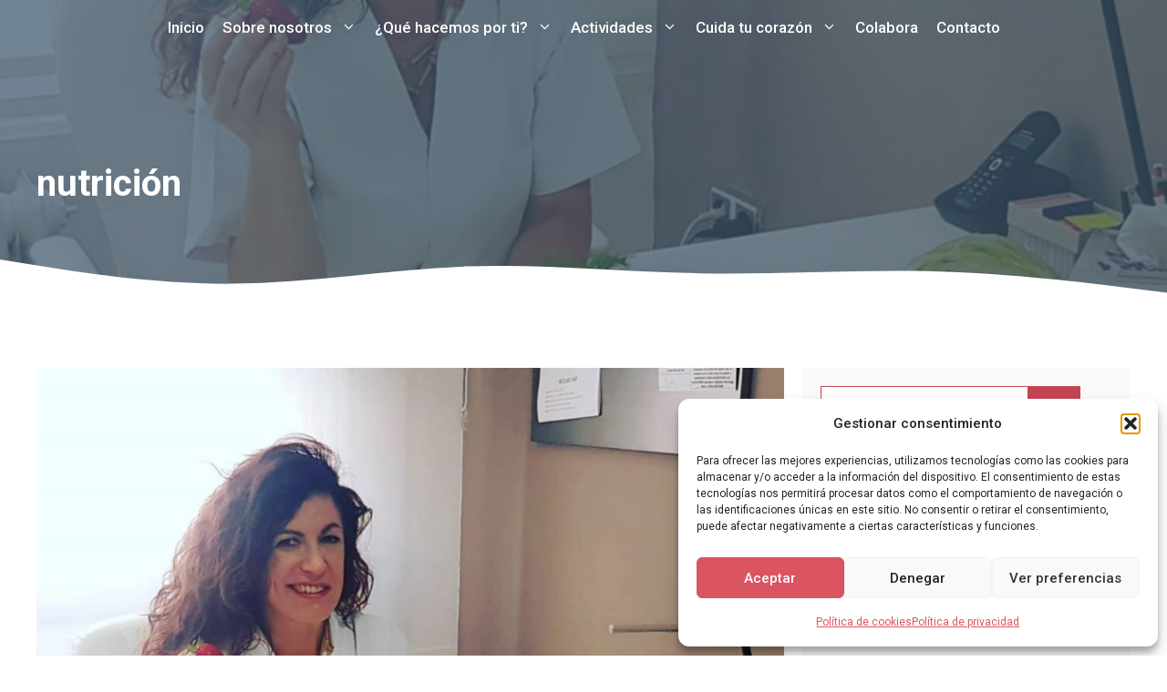

--- FILE ---
content_type: text/html; charset=UTF-8
request_url: https://www.vivirconcorazon.com/tag/nutricion/
body_size: 31641
content:
<!DOCTYPE html>
<html lang="es" prefix="og: https://ogp.me/ns#">
<head>
	<meta charset="UTF-8">
	<meta name="viewport" content="width=device-width, initial-scale=1"><!-- Etiqueta de Google (gtag.js) modo de consentimiento dataLayer añadido por Site Kit -->
<script id="google_gtagjs-js-consent-mode-data-layer">
window.dataLayer = window.dataLayer || [];function gtag(){dataLayer.push(arguments);}
gtag('consent', 'default', {"ad_personalization":"denied","ad_storage":"denied","ad_user_data":"denied","analytics_storage":"denied","functionality_storage":"denied","security_storage":"denied","personalization_storage":"denied","region":["AT","BE","BG","CH","CY","CZ","DE","DK","EE","ES","FI","FR","GB","GR","HR","HU","IE","IS","IT","LI","LT","LU","LV","MT","NL","NO","PL","PT","RO","SE","SI","SK"],"wait_for_update":500});
window._googlesitekitConsentCategoryMap = {"statistics":["analytics_storage"],"marketing":["ad_storage","ad_user_data","ad_personalization"],"functional":["functionality_storage","security_storage"],"preferences":["personalization_storage"]};
window._googlesitekitConsents = {"ad_personalization":"denied","ad_storage":"denied","ad_user_data":"denied","analytics_storage":"denied","functionality_storage":"denied","security_storage":"denied","personalization_storage":"denied","region":["AT","BE","BG","CH","CY","CZ","DE","DK","EE","ES","FI","FR","GB","GR","HR","HU","IE","IS","IT","LI","LT","LU","LV","MT","NL","NO","PL","PT","RO","SE","SI","SK"],"wait_for_update":500};
</script>
<!-- Fin de la etiqueta Google (gtag.js) modo de consentimiento dataLayer añadido por Site Kit -->

<!-- Optimización para motores de búsqueda de Rank Math -  https://rankmath.com/ -->
<title>nutrición - Asociación Pacientes Cardíacos Granada</title>
<meta name="robots" content="follow, noindex"/>
<meta property="og:locale" content="es_ES" />
<meta property="og:type" content="article" />
<meta property="og:title" content="nutrición - Asociación Pacientes Cardíacos Granada" />
<meta property="og:url" content="https://www.vivirconcorazon.com/tag/nutricion/" />
<meta property="og:site_name" content="Asociación Pacientes Cardíacos Granada" />
<meta name="twitter:card" content="summary_large_image" />
<meta name="twitter:title" content="nutrición - Asociación Pacientes Cardíacos Granada" />
<meta name="twitter:label1" content="Entradas" />
<meta name="twitter:data1" content="1" />
<script type="application/ld+json" class="rank-math-schema">{"@context":"https://schema.org","@graph":[{"@type":"NGO","@id":"https://www.vivirconcorazon.com/#organization","name":"Asociaci\u00f3n Pacientes Card\u00edacos Granada","url":"https://www.vivirconcorazon.com","logo":{"@type":"ImageObject","@id":"https://www.vivirconcorazon.com/#logo","url":"https://www.vivirconcorazon.com/wp-content/uploads/2024/11/logo-alt.png","contentUrl":"https://www.vivirconcorazon.com/wp-content/uploads/2024/11/logo-alt.png","caption":"Asociaci\u00f3n Pacientes Card\u00edacos Granada","inLanguage":"es","width":"605","height":"499"}},{"@type":"WebSite","@id":"https://www.vivirconcorazon.com/#website","url":"https://www.vivirconcorazon.com","name":"Asociaci\u00f3n Pacientes Card\u00edacos Granada","alternateName":"ASPACGRAP","publisher":{"@id":"https://www.vivirconcorazon.com/#organization"},"inLanguage":"es"},{"@type":"BreadcrumbList","@id":"https://www.vivirconcorazon.com/tag/nutricion/#breadcrumb","itemListElement":[{"@type":"ListItem","position":"1","item":{"@id":"https://www.vivirconcorazon.com","name":"Inicio"}},{"@type":"ListItem","position":"2","item":{"@id":"https://www.vivirconcorazon.com/tag/nutricion/","name":"nutrici\u00f3n"}}]},{"@type":"CollectionPage","@id":"https://www.vivirconcorazon.com/tag/nutricion/#webpage","url":"https://www.vivirconcorazon.com/tag/nutricion/","name":"nutrici\u00f3n - Asociaci\u00f3n Pacientes Card\u00edacos Granada","isPartOf":{"@id":"https://www.vivirconcorazon.com/#website"},"inLanguage":"es","breadcrumb":{"@id":"https://www.vivirconcorazon.com/tag/nutricion/#breadcrumb"}}]}</script>
<!-- /Plugin Rank Math WordPress SEO -->

<link rel='dns-prefetch' href='//www.vivirconcorazon.com' />
<link rel='dns-prefetch' href='//static.addtoany.com' />
<link rel='dns-prefetch' href='//www.googletagmanager.com' />
<link rel='dns-prefetch' href='//use.fontawesome.com' />
<link href='https://fonts.gstatic.com' crossorigin rel='preconnect' />
<link href='https://fonts.googleapis.com' crossorigin rel='preconnect' />
<link rel="alternate" type="application/rss+xml" title="Asociación Pacientes Cardíacos Granada &raquo; Feed" href="https://www.vivirconcorazon.com/feed/" />
<link rel="alternate" type="application/rss+xml" title="Asociación Pacientes Cardíacos Granada &raquo; Feed de los comentarios" href="https://www.vivirconcorazon.com/comments/feed/" />
<link rel="alternate" type="application/rss+xml" title="Asociación Pacientes Cardíacos Granada &raquo; Etiqueta nutrición del feed" href="https://www.vivirconcorazon.com/tag/nutricion/feed/" />
<style id='wp-img-auto-sizes-contain-inline-css'>
img:is([sizes=auto i],[sizes^="auto," i]){contain-intrinsic-size:3000px 1500px}
/*# sourceURL=wp-img-auto-sizes-contain-inline-css */
</style>
<link rel='stylesheet' id='embedpress-css-css' href='https://www.vivirconcorazon.com/wp-content/plugins/embedpress/assets/css/embedpress.css?ver=1767785691' media='all' />
<link rel='stylesheet' id='embedpress-blocks-style-css' href='https://www.vivirconcorazon.com/wp-content/plugins/embedpress/assets/css/blocks.build.css?ver=1767785691' media='all' />
<link rel='stylesheet' id='embedpress-lazy-load-css-css' href='https://www.vivirconcorazon.com/wp-content/plugins/embedpress/assets/css/lazy-load.css?ver=1767785691' media='all' />
<style id='wp-emoji-styles-inline-css'>

	img.wp-smiley, img.emoji {
		display: inline !important;
		border: none !important;
		box-shadow: none !important;
		height: 1em !important;
		width: 1em !important;
		margin: 0 0.07em !important;
		vertical-align: -0.1em !important;
		background: none !important;
		padding: 0 !important;
	}
/*# sourceURL=wp-emoji-styles-inline-css */
</style>
<link rel='stylesheet' id='wp-block-library-css' href='https://www.vivirconcorazon.com/wp-includes/css/dist/block-library/style.min.css?ver=6.9' media='all' />
<style id='wp-block-archives-inline-css'>
.wp-block-archives{box-sizing:border-box}.wp-block-archives-dropdown label{display:block}
/*# sourceURL=https://www.vivirconcorazon.com/wp-includes/blocks/archives/style.min.css */
</style>
<style id='wp-block-image-inline-css'>
.wp-block-image>a,.wp-block-image>figure>a{display:inline-block}.wp-block-image img{box-sizing:border-box;height:auto;max-width:100%;vertical-align:bottom}@media not (prefers-reduced-motion){.wp-block-image img.hide{visibility:hidden}.wp-block-image img.show{animation:show-content-image .4s}}.wp-block-image[style*=border-radius] img,.wp-block-image[style*=border-radius]>a{border-radius:inherit}.wp-block-image.has-custom-border img{box-sizing:border-box}.wp-block-image.aligncenter{text-align:center}.wp-block-image.alignfull>a,.wp-block-image.alignwide>a{width:100%}.wp-block-image.alignfull img,.wp-block-image.alignwide img{height:auto;width:100%}.wp-block-image .aligncenter,.wp-block-image .alignleft,.wp-block-image .alignright,.wp-block-image.aligncenter,.wp-block-image.alignleft,.wp-block-image.alignright{display:table}.wp-block-image .aligncenter>figcaption,.wp-block-image .alignleft>figcaption,.wp-block-image .alignright>figcaption,.wp-block-image.aligncenter>figcaption,.wp-block-image.alignleft>figcaption,.wp-block-image.alignright>figcaption{caption-side:bottom;display:table-caption}.wp-block-image .alignleft{float:left;margin:.5em 1em .5em 0}.wp-block-image .alignright{float:right;margin:.5em 0 .5em 1em}.wp-block-image .aligncenter{margin-left:auto;margin-right:auto}.wp-block-image :where(figcaption){margin-bottom:1em;margin-top:.5em}.wp-block-image.is-style-circle-mask img{border-radius:9999px}@supports ((-webkit-mask-image:none) or (mask-image:none)) or (-webkit-mask-image:none){.wp-block-image.is-style-circle-mask img{border-radius:0;-webkit-mask-image:url('data:image/svg+xml;utf8,<svg viewBox="0 0 100 100" xmlns="http://www.w3.org/2000/svg"><circle cx="50" cy="50" r="50"/></svg>');mask-image:url('data:image/svg+xml;utf8,<svg viewBox="0 0 100 100" xmlns="http://www.w3.org/2000/svg"><circle cx="50" cy="50" r="50"/></svg>');mask-mode:alpha;-webkit-mask-position:center;mask-position:center;-webkit-mask-repeat:no-repeat;mask-repeat:no-repeat;-webkit-mask-size:contain;mask-size:contain}}:root :where(.wp-block-image.is-style-rounded img,.wp-block-image .is-style-rounded img){border-radius:9999px}.wp-block-image figure{margin:0}.wp-lightbox-container{display:flex;flex-direction:column;position:relative}.wp-lightbox-container img{cursor:zoom-in}.wp-lightbox-container img:hover+button{opacity:1}.wp-lightbox-container button{align-items:center;backdrop-filter:blur(16px) saturate(180%);background-color:#5a5a5a40;border:none;border-radius:4px;cursor:zoom-in;display:flex;height:20px;justify-content:center;opacity:0;padding:0;position:absolute;right:16px;text-align:center;top:16px;width:20px;z-index:100}@media not (prefers-reduced-motion){.wp-lightbox-container button{transition:opacity .2s ease}}.wp-lightbox-container button:focus-visible{outline:3px auto #5a5a5a40;outline:3px auto -webkit-focus-ring-color;outline-offset:3px}.wp-lightbox-container button:hover{cursor:pointer;opacity:1}.wp-lightbox-container button:focus{opacity:1}.wp-lightbox-container button:focus,.wp-lightbox-container button:hover,.wp-lightbox-container button:not(:hover):not(:active):not(.has-background){background-color:#5a5a5a40;border:none}.wp-lightbox-overlay{box-sizing:border-box;cursor:zoom-out;height:100vh;left:0;overflow:hidden;position:fixed;top:0;visibility:hidden;width:100%;z-index:100000}.wp-lightbox-overlay .close-button{align-items:center;cursor:pointer;display:flex;justify-content:center;min-height:40px;min-width:40px;padding:0;position:absolute;right:calc(env(safe-area-inset-right) + 16px);top:calc(env(safe-area-inset-top) + 16px);z-index:5000000}.wp-lightbox-overlay .close-button:focus,.wp-lightbox-overlay .close-button:hover,.wp-lightbox-overlay .close-button:not(:hover):not(:active):not(.has-background){background:none;border:none}.wp-lightbox-overlay .lightbox-image-container{height:var(--wp--lightbox-container-height);left:50%;overflow:hidden;position:absolute;top:50%;transform:translate(-50%,-50%);transform-origin:top left;width:var(--wp--lightbox-container-width);z-index:9999999999}.wp-lightbox-overlay .wp-block-image{align-items:center;box-sizing:border-box;display:flex;height:100%;justify-content:center;margin:0;position:relative;transform-origin:0 0;width:100%;z-index:3000000}.wp-lightbox-overlay .wp-block-image img{height:var(--wp--lightbox-image-height);min-height:var(--wp--lightbox-image-height);min-width:var(--wp--lightbox-image-width);width:var(--wp--lightbox-image-width)}.wp-lightbox-overlay .wp-block-image figcaption{display:none}.wp-lightbox-overlay button{background:none;border:none}.wp-lightbox-overlay .scrim{background-color:#fff;height:100%;opacity:.9;position:absolute;width:100%;z-index:2000000}.wp-lightbox-overlay.active{visibility:visible}@media not (prefers-reduced-motion){.wp-lightbox-overlay.active{animation:turn-on-visibility .25s both}.wp-lightbox-overlay.active img{animation:turn-on-visibility .35s both}.wp-lightbox-overlay.show-closing-animation:not(.active){animation:turn-off-visibility .35s both}.wp-lightbox-overlay.show-closing-animation:not(.active) img{animation:turn-off-visibility .25s both}.wp-lightbox-overlay.zoom.active{animation:none;opacity:1;visibility:visible}.wp-lightbox-overlay.zoom.active .lightbox-image-container{animation:lightbox-zoom-in .4s}.wp-lightbox-overlay.zoom.active .lightbox-image-container img{animation:none}.wp-lightbox-overlay.zoom.active .scrim{animation:turn-on-visibility .4s forwards}.wp-lightbox-overlay.zoom.show-closing-animation:not(.active){animation:none}.wp-lightbox-overlay.zoom.show-closing-animation:not(.active) .lightbox-image-container{animation:lightbox-zoom-out .4s}.wp-lightbox-overlay.zoom.show-closing-animation:not(.active) .lightbox-image-container img{animation:none}.wp-lightbox-overlay.zoom.show-closing-animation:not(.active) .scrim{animation:turn-off-visibility .4s forwards}}@keyframes show-content-image{0%{visibility:hidden}99%{visibility:hidden}to{visibility:visible}}@keyframes turn-on-visibility{0%{opacity:0}to{opacity:1}}@keyframes turn-off-visibility{0%{opacity:1;visibility:visible}99%{opacity:0;visibility:visible}to{opacity:0;visibility:hidden}}@keyframes lightbox-zoom-in{0%{transform:translate(calc((-100vw + var(--wp--lightbox-scrollbar-width))/2 + var(--wp--lightbox-initial-left-position)),calc(-50vh + var(--wp--lightbox-initial-top-position))) scale(var(--wp--lightbox-scale))}to{transform:translate(-50%,-50%) scale(1)}}@keyframes lightbox-zoom-out{0%{transform:translate(-50%,-50%) scale(1);visibility:visible}99%{visibility:visible}to{transform:translate(calc((-100vw + var(--wp--lightbox-scrollbar-width))/2 + var(--wp--lightbox-initial-left-position)),calc(-50vh + var(--wp--lightbox-initial-top-position))) scale(var(--wp--lightbox-scale));visibility:hidden}}
/*# sourceURL=https://www.vivirconcorazon.com/wp-includes/blocks/image/style.min.css */
</style>
<style id='wp-block-tag-cloud-inline-css'>
.wp-block-tag-cloud{box-sizing:border-box}.wp-block-tag-cloud.aligncenter{justify-content:center;text-align:center}.wp-block-tag-cloud a{display:inline-block;margin-right:5px}.wp-block-tag-cloud span{display:inline-block;margin-left:5px;text-decoration:none}:root :where(.wp-block-tag-cloud.is-style-outline){display:flex;flex-wrap:wrap;gap:1ch}:root :where(.wp-block-tag-cloud.is-style-outline a){border:1px solid;font-size:unset!important;margin-right:0;padding:1ch 2ch;text-decoration:none!important}
/*# sourceURL=https://www.vivirconcorazon.com/wp-includes/blocks/tag-cloud/style.min.css */
</style>
<style id='wp-block-group-inline-css'>
.wp-block-group{box-sizing:border-box}:where(.wp-block-group.wp-block-group-is-layout-constrained){position:relative}
/*# sourceURL=https://www.vivirconcorazon.com/wp-includes/blocks/group/style.min.css */
</style>
<style id='wp-block-paragraph-inline-css'>
.is-small-text{font-size:.875em}.is-regular-text{font-size:1em}.is-large-text{font-size:2.25em}.is-larger-text{font-size:3em}.has-drop-cap:not(:focus):first-letter{float:left;font-size:8.4em;font-style:normal;font-weight:100;line-height:.68;margin:.05em .1em 0 0;text-transform:uppercase}body.rtl .has-drop-cap:not(:focus):first-letter{float:none;margin-left:.1em}p.has-drop-cap.has-background{overflow:hidden}:root :where(p.has-background){padding:1.25em 2.375em}:where(p.has-text-color:not(.has-link-color)) a{color:inherit}p.has-text-align-left[style*="writing-mode:vertical-lr"],p.has-text-align-right[style*="writing-mode:vertical-rl"]{rotate:180deg}
/*# sourceURL=https://www.vivirconcorazon.com/wp-includes/blocks/paragraph/style.min.css */
</style>
<style id='wp-block-spacer-inline-css'>
.wp-block-spacer{clear:both}
/*# sourceURL=https://www.vivirconcorazon.com/wp-includes/blocks/spacer/style.min.css */
</style>
<style id='global-styles-inline-css'>
:root{--wp--preset--aspect-ratio--square: 1;--wp--preset--aspect-ratio--4-3: 4/3;--wp--preset--aspect-ratio--3-4: 3/4;--wp--preset--aspect-ratio--3-2: 3/2;--wp--preset--aspect-ratio--2-3: 2/3;--wp--preset--aspect-ratio--16-9: 16/9;--wp--preset--aspect-ratio--9-16: 9/16;--wp--preset--color--black: #000000;--wp--preset--color--cyan-bluish-gray: #abb8c3;--wp--preset--color--white: #ffffff;--wp--preset--color--pale-pink: #f78da7;--wp--preset--color--vivid-red: #cf2e2e;--wp--preset--color--luminous-vivid-orange: #ff6900;--wp--preset--color--luminous-vivid-amber: #fcb900;--wp--preset--color--light-green-cyan: #7bdcb5;--wp--preset--color--vivid-green-cyan: #00d084;--wp--preset--color--pale-cyan-blue: #8ed1fc;--wp--preset--color--vivid-cyan-blue: #0693e3;--wp--preset--color--vivid-purple: #9b51e0;--wp--preset--color--contrast: var(--contrast);--wp--preset--color--contrast-2: var(--contrast-2);--wp--preset--color--contrast-3: var(--contrast-3);--wp--preset--color--base: var(--base);--wp--preset--color--base-2: var(--base-2);--wp--preset--color--base-3: var(--base-3);--wp--preset--color--accent: var(--accent);--wp--preset--color--accent-2: var(--accent-2);--wp--preset--color--accent-semi-transparent: var(--accent-semi-transparent);--wp--preset--gradient--vivid-cyan-blue-to-vivid-purple: linear-gradient(135deg,rgb(6,147,227) 0%,rgb(155,81,224) 100%);--wp--preset--gradient--light-green-cyan-to-vivid-green-cyan: linear-gradient(135deg,rgb(122,220,180) 0%,rgb(0,208,130) 100%);--wp--preset--gradient--luminous-vivid-amber-to-luminous-vivid-orange: linear-gradient(135deg,rgb(252,185,0) 0%,rgb(255,105,0) 100%);--wp--preset--gradient--luminous-vivid-orange-to-vivid-red: linear-gradient(135deg,rgb(255,105,0) 0%,rgb(207,46,46) 100%);--wp--preset--gradient--very-light-gray-to-cyan-bluish-gray: linear-gradient(135deg,rgb(238,238,238) 0%,rgb(169,184,195) 100%);--wp--preset--gradient--cool-to-warm-spectrum: linear-gradient(135deg,rgb(74,234,220) 0%,rgb(151,120,209) 20%,rgb(207,42,186) 40%,rgb(238,44,130) 60%,rgb(251,105,98) 80%,rgb(254,248,76) 100%);--wp--preset--gradient--blush-light-purple: linear-gradient(135deg,rgb(255,206,236) 0%,rgb(152,150,240) 100%);--wp--preset--gradient--blush-bordeaux: linear-gradient(135deg,rgb(254,205,165) 0%,rgb(254,45,45) 50%,rgb(107,0,62) 100%);--wp--preset--gradient--luminous-dusk: linear-gradient(135deg,rgb(255,203,112) 0%,rgb(199,81,192) 50%,rgb(65,88,208) 100%);--wp--preset--gradient--pale-ocean: linear-gradient(135deg,rgb(255,245,203) 0%,rgb(182,227,212) 50%,rgb(51,167,181) 100%);--wp--preset--gradient--electric-grass: linear-gradient(135deg,rgb(202,248,128) 0%,rgb(113,206,126) 100%);--wp--preset--gradient--midnight: linear-gradient(135deg,rgb(2,3,129) 0%,rgb(40,116,252) 100%);--wp--preset--font-size--small: 13px;--wp--preset--font-size--medium: 20px;--wp--preset--font-size--large: 36px;--wp--preset--font-size--x-large: 42px;--wp--preset--spacing--20: 0.44rem;--wp--preset--spacing--30: 0.67rem;--wp--preset--spacing--40: 1rem;--wp--preset--spacing--50: 1.5rem;--wp--preset--spacing--60: 2.25rem;--wp--preset--spacing--70: 3.38rem;--wp--preset--spacing--80: 5.06rem;--wp--preset--shadow--natural: 6px 6px 9px rgba(0, 0, 0, 0.2);--wp--preset--shadow--deep: 12px 12px 50px rgba(0, 0, 0, 0.4);--wp--preset--shadow--sharp: 6px 6px 0px rgba(0, 0, 0, 0.2);--wp--preset--shadow--outlined: 6px 6px 0px -3px rgb(255, 255, 255), 6px 6px rgb(0, 0, 0);--wp--preset--shadow--crisp: 6px 6px 0px rgb(0, 0, 0);}:where(.is-layout-flex){gap: 0.5em;}:where(.is-layout-grid){gap: 0.5em;}body .is-layout-flex{display: flex;}.is-layout-flex{flex-wrap: wrap;align-items: center;}.is-layout-flex > :is(*, div){margin: 0;}body .is-layout-grid{display: grid;}.is-layout-grid > :is(*, div){margin: 0;}:where(.wp-block-columns.is-layout-flex){gap: 2em;}:where(.wp-block-columns.is-layout-grid){gap: 2em;}:where(.wp-block-post-template.is-layout-flex){gap: 1.25em;}:where(.wp-block-post-template.is-layout-grid){gap: 1.25em;}.has-black-color{color: var(--wp--preset--color--black) !important;}.has-cyan-bluish-gray-color{color: var(--wp--preset--color--cyan-bluish-gray) !important;}.has-white-color{color: var(--wp--preset--color--white) !important;}.has-pale-pink-color{color: var(--wp--preset--color--pale-pink) !important;}.has-vivid-red-color{color: var(--wp--preset--color--vivid-red) !important;}.has-luminous-vivid-orange-color{color: var(--wp--preset--color--luminous-vivid-orange) !important;}.has-luminous-vivid-amber-color{color: var(--wp--preset--color--luminous-vivid-amber) !important;}.has-light-green-cyan-color{color: var(--wp--preset--color--light-green-cyan) !important;}.has-vivid-green-cyan-color{color: var(--wp--preset--color--vivid-green-cyan) !important;}.has-pale-cyan-blue-color{color: var(--wp--preset--color--pale-cyan-blue) !important;}.has-vivid-cyan-blue-color{color: var(--wp--preset--color--vivid-cyan-blue) !important;}.has-vivid-purple-color{color: var(--wp--preset--color--vivid-purple) !important;}.has-black-background-color{background-color: var(--wp--preset--color--black) !important;}.has-cyan-bluish-gray-background-color{background-color: var(--wp--preset--color--cyan-bluish-gray) !important;}.has-white-background-color{background-color: var(--wp--preset--color--white) !important;}.has-pale-pink-background-color{background-color: var(--wp--preset--color--pale-pink) !important;}.has-vivid-red-background-color{background-color: var(--wp--preset--color--vivid-red) !important;}.has-luminous-vivid-orange-background-color{background-color: var(--wp--preset--color--luminous-vivid-orange) !important;}.has-luminous-vivid-amber-background-color{background-color: var(--wp--preset--color--luminous-vivid-amber) !important;}.has-light-green-cyan-background-color{background-color: var(--wp--preset--color--light-green-cyan) !important;}.has-vivid-green-cyan-background-color{background-color: var(--wp--preset--color--vivid-green-cyan) !important;}.has-pale-cyan-blue-background-color{background-color: var(--wp--preset--color--pale-cyan-blue) !important;}.has-vivid-cyan-blue-background-color{background-color: var(--wp--preset--color--vivid-cyan-blue) !important;}.has-vivid-purple-background-color{background-color: var(--wp--preset--color--vivid-purple) !important;}.has-black-border-color{border-color: var(--wp--preset--color--black) !important;}.has-cyan-bluish-gray-border-color{border-color: var(--wp--preset--color--cyan-bluish-gray) !important;}.has-white-border-color{border-color: var(--wp--preset--color--white) !important;}.has-pale-pink-border-color{border-color: var(--wp--preset--color--pale-pink) !important;}.has-vivid-red-border-color{border-color: var(--wp--preset--color--vivid-red) !important;}.has-luminous-vivid-orange-border-color{border-color: var(--wp--preset--color--luminous-vivid-orange) !important;}.has-luminous-vivid-amber-border-color{border-color: var(--wp--preset--color--luminous-vivid-amber) !important;}.has-light-green-cyan-border-color{border-color: var(--wp--preset--color--light-green-cyan) !important;}.has-vivid-green-cyan-border-color{border-color: var(--wp--preset--color--vivid-green-cyan) !important;}.has-pale-cyan-blue-border-color{border-color: var(--wp--preset--color--pale-cyan-blue) !important;}.has-vivid-cyan-blue-border-color{border-color: var(--wp--preset--color--vivid-cyan-blue) !important;}.has-vivid-purple-border-color{border-color: var(--wp--preset--color--vivid-purple) !important;}.has-vivid-cyan-blue-to-vivid-purple-gradient-background{background: var(--wp--preset--gradient--vivid-cyan-blue-to-vivid-purple) !important;}.has-light-green-cyan-to-vivid-green-cyan-gradient-background{background: var(--wp--preset--gradient--light-green-cyan-to-vivid-green-cyan) !important;}.has-luminous-vivid-amber-to-luminous-vivid-orange-gradient-background{background: var(--wp--preset--gradient--luminous-vivid-amber-to-luminous-vivid-orange) !important;}.has-luminous-vivid-orange-to-vivid-red-gradient-background{background: var(--wp--preset--gradient--luminous-vivid-orange-to-vivid-red) !important;}.has-very-light-gray-to-cyan-bluish-gray-gradient-background{background: var(--wp--preset--gradient--very-light-gray-to-cyan-bluish-gray) !important;}.has-cool-to-warm-spectrum-gradient-background{background: var(--wp--preset--gradient--cool-to-warm-spectrum) !important;}.has-blush-light-purple-gradient-background{background: var(--wp--preset--gradient--blush-light-purple) !important;}.has-blush-bordeaux-gradient-background{background: var(--wp--preset--gradient--blush-bordeaux) !important;}.has-luminous-dusk-gradient-background{background: var(--wp--preset--gradient--luminous-dusk) !important;}.has-pale-ocean-gradient-background{background: var(--wp--preset--gradient--pale-ocean) !important;}.has-electric-grass-gradient-background{background: var(--wp--preset--gradient--electric-grass) !important;}.has-midnight-gradient-background{background: var(--wp--preset--gradient--midnight) !important;}.has-small-font-size{font-size: var(--wp--preset--font-size--small) !important;}.has-medium-font-size{font-size: var(--wp--preset--font-size--medium) !important;}.has-large-font-size{font-size: var(--wp--preset--font-size--large) !important;}.has-x-large-font-size{font-size: var(--wp--preset--font-size--x-large) !important;}
/*# sourceURL=global-styles-inline-css */
</style>
<style id='core-block-supports-inline-css'>
.wp-container-core-group-is-layout-ad009506{flex-direction:column;align-items:flex-start;justify-content:center;}.wp-container-core-group-is-layout-8cf370e7{flex-direction:column;align-items:flex-start;}.wp-container-core-group-is-layout-76a81b31{flex-direction:column;align-items:flex-start;justify-content:center;}
/*# sourceURL=core-block-supports-inline-css */
</style>

<style id='classic-theme-styles-inline-css'>
/*! This file is auto-generated */
.wp-block-button__link{color:#fff;background-color:#32373c;border-radius:9999px;box-shadow:none;text-decoration:none;padding:calc(.667em + 2px) calc(1.333em + 2px);font-size:1.125em}.wp-block-file__button{background:#32373c;color:#fff;text-decoration:none}
/*# sourceURL=/wp-includes/css/classic-themes.min.css */
</style>
<style id='font-awesome-svg-styles-default-inline-css'>
.svg-inline--fa {
  display: inline-block;
  height: 1em;
  overflow: visible;
  vertical-align: -.125em;
}
/*# sourceURL=font-awesome-svg-styles-default-inline-css */
</style>
<link rel='stylesheet' id='font-awesome-svg-styles-css' href='https://www.vivirconcorazon.com/wp-content/uploads/font-awesome/v6.6.0/css/svg-with-js.css' media='all' />
<style id='font-awesome-svg-styles-inline-css'>
   .wp-block-font-awesome-icon svg::before,
   .wp-rich-text-font-awesome-icon svg::before {content: unset;}
/*# sourceURL=font-awesome-svg-styles-inline-css */
</style>
<link rel='stylesheet' id='contact-form-7-css' href='https://www.vivirconcorazon.com/wp-content/plugins/contact-form-7/includes/css/styles.css?ver=6.1.4' media='all' />
<style id='dominant-color-styles-inline-css'>
img[data-dominant-color]:not(.has-transparency) { background-color: var(--dominant-color); }
/*# sourceURL=dominant-color-styles-inline-css */
</style>
<link rel='stylesheet' id='cmplz-general-css' href='https://www.vivirconcorazon.com/wp-content/plugins/complianz-gdpr/assets/css/cookieblocker.min.css?ver=1765975296' media='all' />
<link rel='stylesheet' id='generate-widget-areas-css' href='https://www.vivirconcorazon.com/wp-content/themes/generatepress/assets/css/components/widget-areas.min.css?ver=3.6.1' media='all' />
<link rel='stylesheet' id='generate-style-css' href='https://www.vivirconcorazon.com/wp-content/themes/generatepress/assets/css/main.min.css?ver=3.6.1' media='all' />
<style id='generate-style-inline-css'>
#nav-below {display:none;}
.generate-columns {margin-bottom: 20px;padding-left: 20px;}.generate-columns-container {margin-left: -20px;}.page-header {margin-bottom: 20px;margin-left: 20px}.generate-columns-container > .paging-navigation {margin-left: 20px;}
body{background-color:var(--base-3);color:var(--contrast-2);}a{color:var(--accent-2);}a:hover, a:focus, a:active{color:var(--accent-semi-transparent);}.grid-container{max-width:1240px;}.wp-block-group__inner-container{max-width:1240px;margin-left:auto;margin-right:auto;}.site-header .header-image{width:80px;}.generate-back-to-top{font-size:20px;border-radius:3px;position:fixed;bottom:30px;right:30px;line-height:40px;width:40px;text-align:center;z-index:10;transition:opacity 300ms ease-in-out;opacity:0.1;transform:translateY(1000px);}.generate-back-to-top__show{opacity:1;transform:translateY(0);}:root{--contrast:#000000;--contrast-2:#222222;--contrast-3:#636363;--base:#f0f0f0;--base-2:#fafafa;--base-3:#ffffff;--accent:#3c5467;--accent-2:#c44453;--accent-semi-transparent:rgba(60,84,103,0.9);}:root .has-contrast-color{color:var(--contrast);}:root .has-contrast-background-color{background-color:var(--contrast);}:root .has-contrast-2-color{color:var(--contrast-2);}:root .has-contrast-2-background-color{background-color:var(--contrast-2);}:root .has-contrast-3-color{color:var(--contrast-3);}:root .has-contrast-3-background-color{background-color:var(--contrast-3);}:root .has-base-color{color:var(--base);}:root .has-base-background-color{background-color:var(--base);}:root .has-base-2-color{color:var(--base-2);}:root .has-base-2-background-color{background-color:var(--base-2);}:root .has-base-3-color{color:var(--base-3);}:root .has-base-3-background-color{background-color:var(--base-3);}:root .has-accent-color{color:var(--accent);}:root .has-accent-background-color{background-color:var(--accent);}:root .has-accent-2-color{color:var(--accent-2);}:root .has-accent-2-background-color{background-color:var(--accent-2);}:root .has-accent-semi-transparent-color{color:var(--accent-semi-transparent);}:root .has-accent-semi-transparent-background-color{background-color:var(--accent-semi-transparent);}body, button, input, select, textarea{font-family:Roboto, sans-serif;font-size:18px;}body{line-height:1.6;}.main-navigation a, .main-navigation .menu-toggle, .main-navigation .menu-bar-items{font-weight:500;font-size:17px;}.widget-title{font-weight:700;font-size:17px;}button:not(.menu-toggle),html input[type="button"],input[type="reset"],input[type="submit"],.button,.wp-block-button .wp-block-button__link{font-weight:700;font-size:18px;}.site-info{font-family:inherit;font-weight:bold;font-size:14px;}h1{font-weight:700;font-size:40px;line-height:1.1;}h2{font-weight:700;font-size:30px;line-height:1.3;}h3{font-weight:700;font-size:26px;line-height:1.4;}h4{font-weight:700;font-size:22px;line-height:1.4;}.top-bar{background-color:#636363;color:#ffffff;}.top-bar a{color:#ffffff;}.top-bar a:hover{color:#303030;}.site-header{background-color:var(--base-3);color:var(--contrast);}.site-header a{color:var(--contrast-2);}.site-header a:hover{color:var(--contrast);}.main-title a,.main-title a:hover{color:var(--contrast-2);}.site-description{color:var(--contrast-3);}.main-navigation .main-nav ul li a, .main-navigation .menu-toggle, .main-navigation .menu-bar-items{color:var(--base-3);}.main-navigation .main-nav ul li:not([class*="current-menu-"]):hover > a, .main-navigation .main-nav ul li:not([class*="current-menu-"]):focus > a, .main-navigation .main-nav ul li.sfHover:not([class*="current-menu-"]) > a, .main-navigation .menu-bar-item:hover > a, .main-navigation .menu-bar-item.sfHover > a{color:var(--base-3);}button.menu-toggle:hover,button.menu-toggle:focus{color:var(--base-3);}.main-navigation .main-nav ul li[class*="current-menu-"] > a{color:var(--base-3);}.navigation-search input[type="search"],.navigation-search input[type="search"]:active, .navigation-search input[type="search"]:focus, .main-navigation .main-nav ul li.search-item.active > a, .main-navigation .menu-bar-items .search-item.active > a{color:var(--base-3);}.main-navigation ul ul{background-color:rgba(240,240,240,0.92);}.main-navigation .main-nav ul ul li a{color:var(--accent);}.main-navigation .main-nav ul ul li:not([class*="current-menu-"]):hover > a,.main-navigation .main-nav ul ul li:not([class*="current-menu-"]):focus > a, .main-navigation .main-nav ul ul li.sfHover:not([class*="current-menu-"]) > a{color:var(--accent-2);}.main-navigation .main-nav ul ul li[class*="current-menu-"] > a{color:var(--accent-2);}.separate-containers .inside-article, .separate-containers .comments-area, .separate-containers .page-header, .one-container .container, .separate-containers .paging-navigation, .inside-page-header{color:var(--contrast-2);background-color:var(--base-3);}.inside-article a,.paging-navigation a,.comments-area a,.page-header a{color:var(--accent-2);}.inside-article a:hover,.paging-navigation a:hover,.comments-area a:hover,.page-header a:hover{color:var(--accent-semi-transparent);}.entry-header h1,.page-header h1{color:var(--contrast-2);}.entry-title a{color:var(--contrast-2);}.entry-title a:hover{color:var(--contrast-3);}.entry-meta{color:var(--contrast-2);}.entry-meta a{color:var(--contrast-2);}.entry-meta a:hover{color:var(--contrast-3);}h1{color:var(--accent-2);}h2{color:var(--accent-2);}h3{color:var(--accent-2);}h4{color:var(--accent-2);}h5{color:var(--contrast-2);}.sidebar .widget{color:var(--contrast-2);background-color:var(--base-2);}.sidebar .widget a{color:var(--contrast-2);}.sidebar .widget a:hover{color:var(--accent-2);}.sidebar .widget .widget-title{color:var(--accent);}.footer-widgets{background-color:var(--base-3);}.site-info{color:var(--contrast);background-color:var(--base-2);}.site-info a{color:var(--contrast);}.site-info a:hover{color:var(--accent-2);}.footer-bar .widget_nav_menu .current-menu-item a{color:var(--accent-2);}input[type="text"],input[type="email"],input[type="url"],input[type="password"],input[type="search"],input[type="tel"],input[type="number"],textarea,select{color:var(--contrast-3);background-color:var(--base-3);border-color:var(--accent-2);}input[type="text"]:focus,input[type="email"]:focus,input[type="url"]:focus,input[type="password"]:focus,input[type="search"]:focus,input[type="tel"]:focus,input[type="number"]:focus,textarea:focus,select:focus{color:var(--contrast-3);background-color:var(--base-3);border-color:var(--contrast-3);}button,html input[type="button"],input[type="reset"],input[type="submit"],a.button,a.wp-block-button__link:not(.has-background){color:var(--base-3);background-color:var(--accent-2);}button:hover,html input[type="button"]:hover,input[type="reset"]:hover,input[type="submit"]:hover,a.button:hover,button:focus,html input[type="button"]:focus,input[type="reset"]:focus,input[type="submit"]:focus,a.button:focus,a.wp-block-button__link:not(.has-background):active,a.wp-block-button__link:not(.has-background):focus,a.wp-block-button__link:not(.has-background):hover{color:var(--base-3);background-color:var(--accent);}a.generate-back-to-top{background-color:rgba(219,83,97,0.68);color:#ffffff;}a.generate-back-to-top:hover,a.generate-back-to-top:focus{background-color:#db5361;color:#ffffff;}:root{--gp-search-modal-bg-color:var(--base-3);--gp-search-modal-text-color:var(--contrast);--gp-search-modal-overlay-bg-color:rgba(0,0,0,0.2);}@media (max-width: 992px){.main-navigation .menu-bar-item:hover > a, .main-navigation .menu-bar-item.sfHover > a{background:none;color:var(--base-3);}}.inside-header{padding:40px 20px 40px 20px;}.nav-below-header .main-navigation .inside-navigation.grid-container, .nav-above-header .main-navigation .inside-navigation.grid-container{padding:0px 10px 0px 10px;}.separate-containers .inside-article, .separate-containers .comments-area, .separate-containers .page-header, .separate-containers .paging-navigation, .one-container .site-content, .inside-page-header{padding:80px 20px 20px 20px;}.site-main .wp-block-group__inner-container{padding:80px 20px 20px 20px;}.separate-containers .paging-navigation{padding-top:20px;padding-bottom:20px;}.entry-content .alignwide, body:not(.no-sidebar) .entry-content .alignfull{margin-left:-20px;width:calc(100% + 40px);max-width:calc(100% + 40px);}.one-container.right-sidebar .site-main,.one-container.both-right .site-main{margin-right:20px;}.one-container.left-sidebar .site-main,.one-container.both-left .site-main{margin-left:20px;}.one-container.both-sidebars .site-main{margin:0px 20px 0px 20px;}.one-container.archive .post:not(:last-child):not(.is-loop-template-item), .one-container.blog .post:not(:last-child):not(.is-loop-template-item){padding-bottom:20px;}.main-navigation .main-nav ul li a,.menu-toggle,.main-navigation .menu-bar-item > a{padding-left:10px;padding-right:10px;}.main-navigation .main-nav ul ul li a{padding:10px;}.rtl .menu-item-has-children .dropdown-menu-toggle{padding-left:10px;}.menu-item-has-children .dropdown-menu-toggle{padding-right:10px;}.rtl .main-navigation .main-nav ul li.menu-item-has-children > a{padding-right:10px;}.widget-area .widget{padding:20px;}.inside-site-info{padding:20px;}@media (max-width:768px){.separate-containers .inside-article, .separate-containers .comments-area, .separate-containers .page-header, .separate-containers .paging-navigation, .one-container .site-content, .inside-page-header{padding:40px 20px 20px 20px;}.site-main .wp-block-group__inner-container{padding:40px 20px 20px 20px;}.inside-top-bar{padding-right:30px;padding-left:30px;}.inside-header{padding-right:0px;padding-left:0px;}.widget-area .widget{padding-top:20px;padding-right:20px;padding-bottom:20px;padding-left:20px;}.footer-widgets-container{padding-top:30px;padding-right:30px;padding-bottom:30px;padding-left:30px;}.inside-site-info{padding-right:30px;padding-left:30px;}.entry-content .alignwide, body:not(.no-sidebar) .entry-content .alignfull{margin-left:-20px;width:calc(100% + 40px);max-width:calc(100% + 40px);}.one-container .site-main .paging-navigation{margin-bottom:20px;}}/* End cached CSS */.is-right-sidebar{width:30%;}.is-left-sidebar{width:30%;}.site-content .content-area{width:70%;}@media (max-width: 992px){.main-navigation .menu-toggle,.sidebar-nav-mobile:not(#sticky-placeholder){display:block;}.main-navigation ul,.gen-sidebar-nav,.main-navigation:not(.slideout-navigation):not(.toggled) .main-nav > ul,.has-inline-mobile-toggle #site-navigation .inside-navigation > *:not(.navigation-search):not(.main-nav){display:none;}.nav-align-right .inside-navigation,.nav-align-center .inside-navigation{justify-content:space-between;}}
.dynamic-author-image-rounded{border-radius:100%;}.dynamic-featured-image, .dynamic-author-image{vertical-align:middle;}.one-container.blog .dynamic-content-template:not(:last-child), .one-container.archive .dynamic-content-template:not(:last-child){padding-bottom:0px;}.dynamic-entry-excerpt > p:last-child{margin-bottom:0px;}
.page-hero .inside-page-hero.grid-container{max-width:calc(1240px - 0px - 0px);}.inside-page-hero > *:last-child{margin-bottom:0px;}.page-hero time.updated{display:none;}.header-wrap{position:absolute;left:0px;right:0px;z-index:10;}.header-wrap .site-header{background:transparent;}
@media (max-width: 992px){.main-navigation .menu-toggle,.main-navigation .mobile-bar-items a,.main-navigation .menu-bar-item > a{padding-left:0px;padding-right:0px;}.main-navigation .main-nav ul li a,.main-navigation .menu-toggle,.main-navigation .mobile-bar-items a,.main-navigation .menu-bar-item > a{line-height:50px;}.main-navigation .site-logo.navigation-logo img, .mobile-header-navigation .site-logo.mobile-header-logo img, .navigation-search input[type="search"]{height:50px;}}.post-image:not(:first-child), .page-content:not(:first-child), .entry-content:not(:first-child), .entry-summary:not(:first-child), footer.entry-meta{margin-top:1em;}.post-image-above-header .inside-article div.featured-image, .post-image-above-header .inside-article div.post-image{margin-bottom:1em;}.main-navigation.slideout-navigation .main-nav > ul > li > a{line-height:50px;}
/*# sourceURL=generate-style-inline-css */
</style>
<link rel='stylesheet' id='generate-google-fonts-css' href='https://fonts.googleapis.com/css?family=Roboto%3Aregular%2C500%2C700&#038;display=auto&#038;ver=3.6.1' media='all' />
<link rel='stylesheet' id='font-awesome-official-css' href='https://use.fontawesome.com/releases/v6.6.0/css/all.css' media='all' integrity="sha384-h/hnnw1Bi4nbpD6kE7nYfCXzovi622sY5WBxww8ARKwpdLj5kUWjRuyiXaD1U2JT" crossorigin="anonymous" />
<link rel='stylesheet' id='addtoany-css' href='https://www.vivirconcorazon.com/wp-content/plugins/add-to-any/addtoany.min.css?ver=1.16' media='all' />
<style id='generateblocks-inline-css'>
.gb-container-30735c27{padding:40px 40px 20px;margin-top:80px;border-top:5px solid var(--accent-2);background-color:var(--base-2);}.gb-container-0a4e1d37{text-align:center;}.gb-grid-wrapper > .gb-grid-column-0a4e1d37{width:100%;}.gb-grid-wrapper > .gb-grid-column-3143831d{width:19%;}.gb-container-51a3281c{min-height:160px;display:flex;flex-direction:column;align-items:flex-start;justify-content:center;text-align:left;padding-left:20px;border-left:3px solid var(--accent-2);}.gb-grid-wrapper > .gb-grid-column-51a3281c{width:40%;}.gb-container-68986a59{min-height:160px;display:flex;flex-direction:column;align-items:flex-start;justify-content:center;text-align:left;padding-left:20px;border-left:3px solid var(--accent-2);}.gb-grid-wrapper > .gb-grid-column-68986a59{width:20%;}.gb-container-c9a35706{min-height:160px;display:flex;flex-direction:column;align-items:flex-start;justify-content:center;padding-left:20px;border-left:3px solid var(--accent-2);}.gb-grid-wrapper > .gb-grid-column-c9a35706{width:20%;}.gb-container-ad095976{text-align:center;}.gb-grid-wrapper > .gb-grid-column-ad095976{width:50%;}.gb-grid-wrapper > .gb-grid-column-9c5c1774{width:50%;}.gb-container-1f9b7f17{position:relative;overflow-x:hidden;overflow-y:hidden;background-color:var(--accent);color:var(--base-3);}.gb-container-1f9b7f17:before{content:"";background-image:url(https://www.vivirconcorazon.com/wp-content/uploads/2015/12/IMG-20200330-WA0025.jpg);background-repeat:no-repeat;background-position:center center;background-size:cover;z-index:0;position:absolute;top:0;right:0;bottom:0;left:0;transition:inherit;pointer-events:none;opacity:0.3;}.gb-container-1f9b7f17 > .gb-shapes .gb-shape-1{color:var(--base-3);position:absolute;overflow:hidden;pointer-events:none;line-height:0;left:0;right:0;bottom:-1px;}.gb-container-1f9b7f17 > .gb-shapes .gb-shape-1 svg{height:40px;width:calc(100% + 1.3px);fill:currentColor;position:relative;left:50%;transform:translateX(-50%);min-width:100%;}.gb-container-1f9b7f17.gb-has-dynamic-bg:before{background-image:var(--background-url);}.gb-container-1f9b7f17.gb-no-dynamic-bg:before{background-image:none;}.gb-container-6f29fb48{max-width:1240px;z-index:1;position:relative;padding:180px 20px 100px;margin-right:auto;margin-left:auto;}.gb-grid-wrapper-9e0a3cf8{display:flex;flex-wrap:wrap;align-items:center;justify-content:center;row-gap:20px;margin-left:-20px;}.gb-grid-wrapper-9e0a3cf8 > .gb-grid-column{box-sizing:border-box;padding-left:20px;}.gb-grid-wrapper-3ed97a5e{display:flex;flex-wrap:wrap;align-items:center;justify-content:center;row-gap:20px;margin-left:-20px;}.gb-grid-wrapper-3ed97a5e > .gb-grid-column{box-sizing:border-box;padding-left:20px;}h2.gb-headline-9d997eb9{text-align:center;}p.gb-headline-02cdad60{display:flex;align-items:center;column-gap:0.5em;font-size:17px;line-height:23px;font-weight:bold;margin-bottom:0px;}p.gb-headline-02cdad60 .gb-icon{line-height:0;color:var(--accent-2);}p.gb-headline-02cdad60 .gb-icon svg{width:1em;height:1em;fill:currentColor;}p.gb-headline-c36dca99{display:flex;align-items:center;column-gap:0.5em;font-size:17px;line-height:23px;font-weight:bold;margin-bottom:0px;}p.gb-headline-c36dca99 .gb-icon{line-height:0;color:var(--accent-2);}p.gb-headline-c36dca99 .gb-icon svg{width:1em;height:1em;fill:currentColor;}p.gb-headline-6cabc5d9{display:flex;align-items:center;column-gap:0.5em;font-size:17px;line-height:23px;font-weight:bold;margin-bottom:0px;}p.gb-headline-6cabc5d9 .gb-icon{line-height:0;color:var(--accent-2);}p.gb-headline-6cabc5d9 .gb-icon svg{width:1em;height:1em;fill:currentColor;}p.gb-headline-403d4acd{display:flex;align-items:center;column-gap:0.5em;font-size:17px;line-height:23px;font-weight:bold;margin-bottom:0px;}p.gb-headline-403d4acd .gb-icon{line-height:0;color:var(--accent-2);}p.gb-headline-403d4acd .gb-icon svg{width:1em;height:1em;fill:currentColor;}p.gb-headline-42a98ae8{display:flex;align-items:center;column-gap:0.5em;font-size:17px;line-height:23px;font-weight:bold;margin-bottom:0px;}p.gb-headline-42a98ae8 .gb-icon{line-height:0;color:var(--accent-2);}p.gb-headline-42a98ae8 .gb-icon svg{width:1em;height:1em;fill:currentColor;}p.gb-headline-f5595cc7{display:flex;align-items:center;column-gap:0.5em;font-size:17px;line-height:23px;font-weight:bold;margin-bottom:0px;}p.gb-headline-f5595cc7 .gb-icon{line-height:0;color:var(--accent-2);}p.gb-headline-f5595cc7 .gb-icon svg{width:1em;height:1em;fill:currentColor;}p.gb-headline-d003c8eb{display:flex;align-items:center;column-gap:0.5em;font-size:17px;line-height:23px;font-weight:bold;margin-bottom:0px;}p.gb-headline-d003c8eb .gb-icon{line-height:0;color:var(--accent-2);}p.gb-headline-d003c8eb .gb-icon svg{width:1em;height:1em;fill:currentColor;}p.gb-headline-2cebad2b{font-size:17px;font-weight:bold;margin-bottom:6px;}p.gb-headline-99387e7b{font-size:17px;font-weight:bold;margin-bottom:6px;}h1.gb-headline-0dcdf3e5{margin-bottom:0px;color:var(--base-3);}a.gb-button-c772818b{display:inline-flex;flex-direction:row;align-items:center;justify-content:center;font-weight:bold;text-align:center;padding:12px 20px;margin-bottom:auto;background-color:var(--accent-2);color:var(--base-3);text-decoration:none;}a.gb-button-c772818b:hover, a.gb-button-c772818b:active, a.gb-button-c772818b:focus{background-color:var(--accent);}a.gb-button-c772818b .gb-icon{line-height:0;padding-left:0.5em;}a.gb-button-c772818b .gb-icon svg{width:1em;height:1em;fill:currentColor;}@media (max-width: 1024px) {p.gb-headline-2cebad2b{text-align:left;}p.gb-headline-99387e7b{text-align:left;}a.gb-button-c772818b{width:33.3%;}}@media (max-width: 767px) {.gb-container-30735c27{padding-right:15px;padding-left:15px;margin-top:40px;}.gb-grid-wrapper > .gb-grid-column-3143831d{width:100%;}.gb-grid-wrapper > .gb-grid-column-51a3281c{width:100%;}.gb-grid-wrapper > .gb-grid-column-68986a59{width:100%;}.gb-grid-wrapper > .gb-grid-column-c9a35706{width:100%;}.gb-grid-wrapper > .gb-grid-column-ad095976{width:100%;}.gb-grid-wrapper > .gb-grid-column-9c5c1774{width:100%;}.gb-container-1f9b7f17 > .gb-shapes .gb-shape-1 svg{height:15px;}.gb-container-6f29fb48{padding-top:80px;padding-bottom:60px;}p.gb-headline-2cebad2b{text-align:center;}p.gb-headline-99387e7b{text-align:center;}a.gb-button-c772818b{width:fit-content;}}:root{--gb-container-width:1240px;}.gb-container .wp-block-image img{vertical-align:middle;}.gb-grid-wrapper .wp-block-image{margin-bottom:0;}.gb-highlight{background:none;}.gb-shape{line-height:0;}
/*# sourceURL=generateblocks-inline-css */
</style>
<link rel='stylesheet' id='generate-blog-css' href='https://www.vivirconcorazon.com/wp-content/plugins/gp-premium/blog/functions/css/style.min.css?ver=2.5.5' media='all' />
<link rel='stylesheet' id='generate-offside-css' href='https://www.vivirconcorazon.com/wp-content/plugins/gp-premium/menu-plus/functions/css/offside.min.css?ver=2.5.5' media='all' />
<style id='generate-offside-inline-css'>
:root{--gp-slideout-width:265px;}.slideout-navigation.main-navigation{background-color:var(--accent);}.slideout-navigation.main-navigation .main-nav ul li a{color:var(--base-3);}.slideout-navigation.main-navigation ul ul{background-color:rgba(0,0,0,0);}.slideout-navigation.main-navigation .main-nav ul ul li a{color:var(--base-3);}.slideout-navigation.main-navigation .main-nav ul li:not([class*="current-menu-"]):hover > a, .slideout-navigation.main-navigation .main-nav ul li:not([class*="current-menu-"]):focus > a, .slideout-navigation.main-navigation .main-nav ul li.sfHover:not([class*="current-menu-"]) > a{background-color:rgba(0,0,0,0);}.slideout-navigation.main-navigation .main-nav ul ul li:not([class*="current-menu-"]):hover > a, .slideout-navigation.main-navigation .main-nav ul ul li:not([class*="current-menu-"]):focus > a, .slideout-navigation.main-navigation .main-nav ul ul li.sfHover:not([class*="current-menu-"]) > a{background-color:rgba(0,0,0,0);}.slideout-navigation.main-navigation .main-nav ul li[class*="current-menu-"] > a{background-color:rgba(0,0,0,0);}.slideout-navigation.main-navigation .main-nav ul ul li[class*="current-menu-"] > a{background-color:rgba(0,0,0,0);}.slideout-navigation, .slideout-navigation a{color:var(--base-3);}.slideout-navigation button.slideout-exit{color:var(--base-3);padding-left:10px;padding-right:10px;}.slide-opened nav.toggled .menu-toggle:before{display:none;}@media (max-width: 992px){.menu-bar-item.slideout-toggle{display:none;}}
.slideout-navigation.main-navigation .main-nav ul li a{font-weight:500;font-size:22px;}@media (max-width:768px){.slideout-navigation.main-navigation .main-nav ul li a{font-size:19px;}}
/*# sourceURL=generate-offside-inline-css */
</style>
<link rel='stylesheet' id='generate-navigation-branding-css' href='https://www.vivirconcorazon.com/wp-content/plugins/gp-premium/menu-plus/functions/css/navigation-branding-flex.min.css?ver=2.5.5' media='all' />
<style id='generate-navigation-branding-inline-css'>
@media (max-width: 992px){.site-header, #site-navigation, #sticky-navigation{display:none !important;opacity:0.0;}#mobile-header{display:block !important;width:100% !important;}#mobile-header .main-nav > ul{display:none;}#mobile-header.toggled .main-nav > ul, #mobile-header .menu-toggle, #mobile-header .mobile-bar-items{display:block;}#mobile-header .main-nav{-ms-flex:0 0 100%;flex:0 0 100%;-webkit-box-ordinal-group:5;-ms-flex-order:4;order:4;}}.main-navigation.has-branding .inside-navigation.grid-container, .main-navigation.has-branding.grid-container .inside-navigation:not(.grid-container){padding:0px 20px 0px 20px;}.main-navigation.has-branding:not(.grid-container) .inside-navigation:not(.grid-container) .navigation-branding{margin-left:10px;}.navigation-branding img, .site-logo.mobile-header-logo img{height:60px;width:auto;}.navigation-branding .main-title{line-height:60px;}@media (max-width: 992px){.main-navigation.has-branding.nav-align-center .menu-bar-items, .main-navigation.has-sticky-branding.navigation-stick.nav-align-center .menu-bar-items{margin-left:auto;}.navigation-branding{margin-right:auto;margin-left:10px;}.navigation-branding .main-title, .mobile-header-navigation .site-logo{margin-left:10px;}.main-navigation.has-branding .inside-navigation.grid-container{padding:0px;}.navigation-branding img, .site-logo.mobile-header-logo{height:50px;}.navigation-branding .main-title{line-height:50px;}}
/*# sourceURL=generate-navigation-branding-inline-css */
</style>
<link rel='stylesheet' id='font-awesome-official-v4shim-css' href='https://use.fontawesome.com/releases/v6.6.0/css/v4-shims.css' media='all' integrity="sha384-Heamg4F/EELwbmnBJapxaWTkcdX/DCrJpYgSshI5BkI7xghn3RvDcpG+1xUJt/7K" crossorigin="anonymous" />
<script src="https://www.vivirconcorazon.com/wp-includes/js/jquery/jquery.min.js?ver=3.7.1" id="jquery-core-js"></script>
<script src="https://www.vivirconcorazon.com/wp-includes/js/jquery/jquery-migrate.min.js?ver=3.4.1" id="jquery-migrate-js"></script>
<script id="addtoany-core-js-before">
window.a2a_config=window.a2a_config||{};a2a_config.callbacks=[];a2a_config.overlays=[];a2a_config.templates={};a2a_localize = {
	Share: "Compartir",
	Save: "Guardar",
	Subscribe: "Suscribir",
	Email: "Correo electrónico",
	Bookmark: "Marcador",
	ShowAll: "Mostrar todo",
	ShowLess: "Mostrar menos",
	FindServices: "Encontrar servicio(s)",
	FindAnyServiceToAddTo: "Encuentra al instante cualquier servicio para añadir a",
	PoweredBy: "Funciona con",
	ShareViaEmail: "Compartir por correo electrónico",
	SubscribeViaEmail: "Suscribirse a través de correo electrónico",
	BookmarkInYourBrowser: "Añadir a marcadores de tu navegador",
	BookmarkInstructions: "Presiona «Ctrl+D» o «\u2318+D» para añadir esta página a marcadores",
	AddToYourFavorites: "Añadir a tus favoritos",
	SendFromWebOrProgram: "Enviar desde cualquier dirección o programa de correo electrónico ",
	EmailProgram: "Programa de correo electrónico",
	More: "Más&#8230;",
	ThanksForSharing: "¡Gracias por compartir!",
	ThanksForFollowing: "¡Gracias por seguirnos!"
};


//# sourceURL=addtoany-core-js-before
</script>
<script defer src="https://static.addtoany.com/menu/page.js" id="addtoany-core-js"></script>
<script defer src="https://www.vivirconcorazon.com/wp-content/plugins/add-to-any/addtoany.min.js?ver=1.1" id="addtoany-jquery-js"></script>

<!-- Fragmento de código de la etiqueta de Google (gtag.js) añadida por Site Kit -->
<!-- Fragmento de código de Google Analytics añadido por Site Kit -->
<script src="https://www.googletagmanager.com/gtag/js?id=GT-5TQF9XDP" id="google_gtagjs-js" async></script>
<script id="google_gtagjs-js-after">
window.dataLayer = window.dataLayer || [];function gtag(){dataLayer.push(arguments);}
gtag("set","linker",{"domains":["www.vivirconcorazon.com"]});
gtag("js", new Date());
gtag("set", "developer_id.dZTNiMT", true);
gtag("config", "GT-5TQF9XDP");
 window._googlesitekit = window._googlesitekit || {}; window._googlesitekit.throttledEvents = []; window._googlesitekit.gtagEvent = (name, data) => { var key = JSON.stringify( { name, data } ); if ( !! window._googlesitekit.throttledEvents[ key ] ) { return; } window._googlesitekit.throttledEvents[ key ] = true; setTimeout( () => { delete window._googlesitekit.throttledEvents[ key ]; }, 5 ); gtag( "event", name, { ...data, event_source: "site-kit" } ); }; 
//# sourceURL=google_gtagjs-js-after
</script>
<link rel="https://api.w.org/" href="https://www.vivirconcorazon.com/wp-json/" /><link rel="alternate" title="JSON" type="application/json" href="https://www.vivirconcorazon.com/wp-json/wp/v2/tags/136" /><link rel="EditURI" type="application/rsd+xml" title="RSD" href="https://www.vivirconcorazon.com/xmlrpc.php?rsd" />
<meta name="generator" content="WordPress 6.9" />
<meta name="generator" content="dominant-color-images 1.2.0">
<meta name="generator" content="Site Kit by Google 1.170.0" /><meta name="generator" content="performance-lab 4.0.1; plugins: dominant-color-images, speculation-rules, webp-uploads">
<meta name="generator" content="webp-uploads 2.6.1">
			<style>.cmplz-hidden {
					display: none !important;
				}</style><meta name="generator" content="speculation-rules 1.6.0">
<style id="uagb-style-conditional-extension">@media (min-width: 1025px){body .uag-hide-desktop.uagb-google-map__wrap,body .uag-hide-desktop{display:none !important}}@media (min-width: 768px) and (max-width: 1024px){body .uag-hide-tab.uagb-google-map__wrap,body .uag-hide-tab{display:none !important}}@media (max-width: 767px){body .uag-hide-mob.uagb-google-map__wrap,body .uag-hide-mob{display:none !important}}</style><style id="uagb-style-frontend-136">.uag-blocks-common-selector{z-index:var(--z-index-desktop) !important}@media (max-width: 976px){.uag-blocks-common-selector{z-index:var(--z-index-tablet) !important}}@media (max-width: 767px){.uag-blocks-common-selector{z-index:var(--z-index-mobile) !important}}
</style><link rel="icon" href="https://www.vivirconcorazon.com/wp-content/uploads/2024/11/cropped-icono-alt-32x32.png" sizes="32x32" />
<link rel="icon" href="https://www.vivirconcorazon.com/wp-content/uploads/2024/11/cropped-icono-alt-192x192.png" sizes="192x192" />
<link rel="apple-touch-icon" href="https://www.vivirconcorazon.com/wp-content/uploads/2024/11/cropped-icono-alt-180x180.png" />
<meta name="msapplication-TileImage" content="https://www.vivirconcorazon.com/wp-content/uploads/2024/11/cropped-icono-alt-270x270.png" />
		<style id="wp-custom-css">
			/* GeneratePress Site CSS */ /* mobile header spacing */

.mobile-header-navigation {
padding: 10px;
box-sizing: border-box;
}


/* post images rounded corners */

.featured-image img, .post-image img {
	border-radius: 0px;
} /* End GeneratePress Site CSS */

.sombra {
    box-shadow: 0px 0px 15px black;
}

.grecaptcha-badge{
  visibility: hidden;   
}		</style>
		</head>

<body class="archive tag tag-nutricion tag-136 wp-embed-responsive wp-theme-generatepress post-image-above-header post-image-aligned-center generate-columns-activated infinite-scroll slideout-enabled slideout-mobile sticky-menu-fade mobile-header mobile-header-logo right-sidebar nav-above-header one-container nav-aligned-center header-aligned-left dropdown-hover" itemtype="https://schema.org/Blog" itemscope>
	<div class="header-wrap"><a class="screen-reader-text skip-link" href="#content" title="Saltar al contenido">Saltar al contenido</a>		<nav class="main-navigation nav-align-center sub-menu-right" id="site-navigation" aria-label="Principal"  itemtype="https://schema.org/SiteNavigationElement" itemscope>
			<div class="inside-navigation grid-container">
								<button class="menu-toggle" aria-controls="generate-slideout-menu" aria-expanded="false">
					<span class="gp-icon icon-menu-bars"><svg viewBox="0 0 512 512" aria-hidden="true" xmlns="http://www.w3.org/2000/svg" width="1em" height="1em"><path d="M0 96c0-13.255 10.745-24 24-24h464c13.255 0 24 10.745 24 24s-10.745 24-24 24H24c-13.255 0-24-10.745-24-24zm0 160c0-13.255 10.745-24 24-24h464c13.255 0 24 10.745 24 24s-10.745 24-24 24H24c-13.255 0-24-10.745-24-24zm0 160c0-13.255 10.745-24 24-24h464c13.255 0 24 10.745 24 24s-10.745 24-24 24H24c-13.255 0-24-10.745-24-24z" /></svg><svg viewBox="0 0 512 512" aria-hidden="true" xmlns="http://www.w3.org/2000/svg" width="1em" height="1em"><path d="M71.029 71.029c9.373-9.372 24.569-9.372 33.942 0L256 222.059l151.029-151.03c9.373-9.372 24.569-9.372 33.942 0 9.372 9.373 9.372 24.569 0 33.942L289.941 256l151.03 151.029c9.372 9.373 9.372 24.569 0 33.942-9.373 9.372-24.569 9.372-33.942 0L256 289.941l-151.029 151.03c-9.373 9.372-24.569 9.372-33.942 0-9.372-9.373-9.372-24.569 0-33.942L222.059 256 71.029 104.971c-9.372-9.373-9.372-24.569 0-33.942z" /></svg></span><span class="mobile-menu">Menú</span>				</button>
				<div id="primary-menu" class="main-nav"><ul id="menu-menu-principal" class=" menu sf-menu"><li id="menu-item-8217" class="menu-item menu-item-type-custom menu-item-object-custom menu-item-home menu-item-8217"><a href="https://www.vivirconcorazon.com/">Inicio</a></li>
<li id="menu-item-4612" class="menu-item menu-item-type-custom menu-item-object-custom menu-item-has-children menu-item-4612"><a href="#">Sobre nosotros<span role="presentation" class="dropdown-menu-toggle"><span class="gp-icon icon-arrow"><svg viewBox="0 0 330 512" aria-hidden="true" xmlns="http://www.w3.org/2000/svg" width="1em" height="1em"><path d="M305.913 197.085c0 2.266-1.133 4.815-2.833 6.514L171.087 335.593c-1.7 1.7-4.249 2.832-6.515 2.832s-4.815-1.133-6.515-2.832L26.064 203.599c-1.7-1.7-2.832-4.248-2.832-6.514s1.132-4.816 2.832-6.515l14.162-14.163c1.7-1.699 3.966-2.832 6.515-2.832 2.266 0 4.815 1.133 6.515 2.832l111.316 111.317 111.316-111.317c1.7-1.699 4.249-2.832 6.515-2.832s4.815 1.133 6.515 2.832l14.162 14.163c1.7 1.7 2.833 4.249 2.833 6.515z" /></svg></span></span></a>
<ul class="sub-menu">
	<li id="menu-item-4070" class="menu-item menu-item-type-post_type menu-item-object-page menu-item-4070"><a href="https://www.vivirconcorazon.com/historia/">Nuestra historia</a></li>
	<li id="menu-item-8232" class="menu-item menu-item-type-post_type menu-item-object-page menu-item-8232"><a href="https://www.vivirconcorazon.com/nuestro-equipo/">Nuestro equipo</a></li>
	<li id="menu-item-8235" class="menu-item menu-item-type-post_type menu-item-object-page menu-item-8235"><a href="https://www.vivirconcorazon.com/nuestros-objetivos/">Nuestros objetivos</a></li>
	<li id="menu-item-4071" class="menu-item menu-item-type-post_type menu-item-object-page menu-item-4071"><a href="https://www.vivirconcorazon.com/colaboradores/">Colaboradores</a></li>
	<li id="menu-item-4695" class="menu-item menu-item-type-post_type menu-item-object-page menu-item-4695"><a href="https://www.vivirconcorazon.com/transparencia/">Transparencia</a></li>
</ul>
</li>
<li id="menu-item-4613" class="menu-item menu-item-type-custom menu-item-object-custom menu-item-has-children menu-item-4613"><a href="#">¿Qué hacemos por ti?<span role="presentation" class="dropdown-menu-toggle"><span class="gp-icon icon-arrow"><svg viewBox="0 0 330 512" aria-hidden="true" xmlns="http://www.w3.org/2000/svg" width="1em" height="1em"><path d="M305.913 197.085c0 2.266-1.133 4.815-2.833 6.514L171.087 335.593c-1.7 1.7-4.249 2.832-6.515 2.832s-4.815-1.133-6.515-2.832L26.064 203.599c-1.7-1.7-2.832-4.248-2.832-6.514s1.132-4.816 2.832-6.515l14.162-14.163c1.7-1.699 3.966-2.832 6.515-2.832 2.266 0 4.815 1.133 6.515 2.832l111.316 111.317 111.316-111.317c1.7-1.699 4.249-2.832 6.515-2.832s4.815 1.133 6.515 2.832l14.162 14.163c1.7 1.7 2.833 4.249 2.833 6.515z" /></svg></span></span></a>
<ul class="sub-menu">
	<li id="menu-item-4072" class="menu-item menu-item-type-post_type menu-item-object-page menu-item-4072"><a href="https://www.vivirconcorazon.com/rehabilitacion-fase-iii/">Rehabilitación Fase III</a></li>
	<li id="menu-item-4073" class="menu-item menu-item-type-post_type menu-item-object-page menu-item-4073"><a href="https://www.vivirconcorazon.com/cardiopatias-congenitas/">Cardiopatías congénitas</a></li>
	<li id="menu-item-4079" class="menu-item menu-item-type-post_type menu-item-object-page menu-item-4079"><a href="https://www.vivirconcorazon.com/prevencion/">Prevención</a></li>
	<li id="menu-item-4078" class="menu-item menu-item-type-post_type menu-item-object-page menu-item-4078"><a href="https://www.vivirconcorazon.com/cardiologia/">Cardiología</a></li>
	<li id="menu-item-4077" class="menu-item menu-item-type-post_type menu-item-object-page menu-item-4077"><a href="https://www.vivirconcorazon.com/psicologia/">Psicología</a></li>
	<li id="menu-item-4542" class="menu-item menu-item-type-post_type menu-item-object-page menu-item-4542"><a href="https://www.vivirconcorazon.com/atencion-social/">Atención Social</a></li>
	<li id="menu-item-4076" class="menu-item menu-item-type-post_type menu-item-object-page menu-item-4076"><a href="https://www.vivirconcorazon.com/yoga/">Yoga</a></li>
	<li id="menu-item-4075" class="menu-item menu-item-type-post_type menu-item-object-page menu-item-4075"><a href="https://www.vivirconcorazon.com/revista/">Revista y Periódico</a></li>
	<li id="menu-item-4074" class="menu-item menu-item-type-post_type menu-item-object-page menu-item-4074"><a href="https://www.vivirconcorazon.com/actividades-ludicas/">Actividades sociales</a></li>
	<li id="menu-item-4787" class="menu-item menu-item-type-post_type menu-item-object-page menu-item-4787"><a href="https://www.vivirconcorazon.com/beneficios-para-socios/">Beneficios para socios</a></li>
</ul>
</li>
<li id="menu-item-4614" class="menu-item menu-item-type-custom menu-item-object-custom menu-item-has-children menu-item-4614"><a href="#">Actividades<span role="presentation" class="dropdown-menu-toggle"><span class="gp-icon icon-arrow"><svg viewBox="0 0 330 512" aria-hidden="true" xmlns="http://www.w3.org/2000/svg" width="1em" height="1em"><path d="M305.913 197.085c0 2.266-1.133 4.815-2.833 6.514L171.087 335.593c-1.7 1.7-4.249 2.832-6.515 2.832s-4.815-1.133-6.515-2.832L26.064 203.599c-1.7-1.7-2.832-4.248-2.832-6.514s1.132-4.816 2.832-6.515l14.162-14.163c1.7-1.699 3.966-2.832 6.515-2.832 2.266 0 4.815 1.133 6.515 2.832l111.316 111.317 111.316-111.317c1.7-1.699 4.249-2.832 6.515-2.832s4.815 1.133 6.515 2.832l14.162 14.163c1.7 1.7 2.833 4.249 2.833 6.515z" /></svg></span></span></a>
<ul class="sub-menu">
	<li id="menu-item-4507" class="menu-item menu-item-type-post_type menu-item-object-page menu-item-4507"><a href="https://www.vivirconcorazon.com/proximas-actividades/">Próximas actividades</a></li>
	<li id="menu-item-4083" class="menu-item menu-item-type-post_type menu-item-object-page menu-item-4083"><a href="https://www.vivirconcorazon.com/jornadas-cardiologicas/">Jornadas Cardiológicas</a></li>
	<li id="menu-item-4082" class="menu-item menu-item-type-post_type menu-item-object-page menu-item-4082"><a href="https://www.vivirconcorazon.com/viajes-visitas-turismo/">Viajes, visitas, senderismo</a></li>
	<li id="menu-item-4081" class="menu-item menu-item-type-post_type menu-item-object-page menu-item-4081"><a href="https://www.vivirconcorazon.com/charlas-de-prevencion/">Charlas de prevención en centros educativos</a></li>
	<li id="menu-item-4080" class="menu-item menu-item-type-post_type menu-item-object-page menu-item-4080"><a href="https://www.vivirconcorazon.com/charlas-sobre-habitos-de-vida-saludable/">Difusión y Participación en Eventos</a></li>
</ul>
</li>
<li id="menu-item-7099" class="menu-item menu-item-type-custom menu-item-object-custom menu-item-has-children menu-item-7099"><a href="#">Cuida tu corazón<span role="presentation" class="dropdown-menu-toggle"><span class="gp-icon icon-arrow"><svg viewBox="0 0 330 512" aria-hidden="true" xmlns="http://www.w3.org/2000/svg" width="1em" height="1em"><path d="M305.913 197.085c0 2.266-1.133 4.815-2.833 6.514L171.087 335.593c-1.7 1.7-4.249 2.832-6.515 2.832s-4.815-1.133-6.515-2.832L26.064 203.599c-1.7-1.7-2.832-4.248-2.832-6.514s1.132-4.816 2.832-6.515l14.162-14.163c1.7-1.699 3.966-2.832 6.515-2.832 2.266 0 4.815 1.133 6.515 2.832l111.316 111.317 111.316-111.317c1.7-1.699 4.249-2.832 6.515-2.832s4.815 1.133 6.515 2.832l14.162 14.163c1.7 1.7 2.833 4.249 2.833 6.515z" /></svg></span></span></a>
<ul class="sub-menu">
	<li id="menu-item-8270" class="menu-item menu-item-type-custom menu-item-object-custom menu-item-8270"><a href="https://www.vivirconcorazon.com/noticias/">Actualidad</a></li>
	<li id="menu-item-4087" class="menu-item menu-item-type-post_type menu-item-object-page menu-item-4087"><a href="https://www.vivirconcorazon.com/enfermedades-cardiovasculares/">Enfermedad cardiovascular</a></li>
	<li id="menu-item-4458" class="menu-item menu-item-type-post_type menu-item-object-page menu-item-4458"><a href="https://www.vivirconcorazon.com/cardiopatias-congenitas/">Cardiopatías congénitas</a></li>
	<li id="menu-item-4086" class="menu-item menu-item-type-post_type menu-item-object-page menu-item-4086"><a href="https://www.vivirconcorazon.com/habitos-saludables/">Hábitos de vida saludable</a></li>
	<li id="menu-item-4085" class="menu-item menu-item-type-post_type menu-item-object-page menu-item-4085"><a href="https://www.vivirconcorazon.com/ejercicio/">Ejercicio Físico</a></li>
	<li id="menu-item-4084" class="menu-item menu-item-type-post_type menu-item-object-page menu-item-4084"><a href="https://www.vivirconcorazon.com/alimentacion/">Alimentación Saludable</a></li>
</ul>
</li>
<li id="menu-item-4018" class="menu-item menu-item-type-post_type menu-item-object-page menu-item-4018"><a href="https://www.vivirconcorazon.com/colabora/">Colabora</a></li>
<li id="menu-item-6993" class="menu-item menu-item-type-post_type menu-item-object-page menu-item-6993"><a href="https://www.vivirconcorazon.com/contacto/">Contacto</a></li>
</ul></div>			</div>
		</nav>
				<header class="site-header" id="masthead" aria-label="Sitio"  itemtype="https://schema.org/WPHeader" itemscope>
			<div class="inside-header grid-container">
							</div>
		</header>
				<nav id="mobile-header" itemtype="https://schema.org/SiteNavigationElement" itemscope class="main-navigation mobile-header-navigation has-branding">
			<div class="inside-navigation grid-container grid-parent">
				<div class="site-logo mobile-header-logo">
						<a href="https://www.vivirconcorazon.com/" title="Asociación Pacientes Cardíacos Granada" rel="home">
							<img src="https://www.vivirconcorazon.com/wp-content/uploads/2024/11/logo-alt.png" alt="Asociación Pacientes Cardíacos Granada" class="is-logo-image" width="605" height="499" />
						</a>
					</div>					<button class="menu-toggle" aria-controls="mobile-menu" aria-expanded="false">
						<span class="gp-icon icon-menu-bars"><svg viewBox="0 0 512 512" aria-hidden="true" xmlns="http://www.w3.org/2000/svg" width="1em" height="1em"><path d="M0 96c0-13.255 10.745-24 24-24h464c13.255 0 24 10.745 24 24s-10.745 24-24 24H24c-13.255 0-24-10.745-24-24zm0 160c0-13.255 10.745-24 24-24h464c13.255 0 24 10.745 24 24s-10.745 24-24 24H24c-13.255 0-24-10.745-24-24zm0 160c0-13.255 10.745-24 24-24h464c13.255 0 24 10.745 24 24s-10.745 24-24 24H24c-13.255 0-24-10.745-24-24z" /></svg><svg viewBox="0 0 512 512" aria-hidden="true" xmlns="http://www.w3.org/2000/svg" width="1em" height="1em"><path d="M71.029 71.029c9.373-9.372 24.569-9.372 33.942 0L256 222.059l151.029-151.03c9.373-9.372 24.569-9.372 33.942 0 9.372 9.373 9.372 24.569 0 33.942L289.941 256l151.03 151.029c9.372 9.373 9.372 24.569 0 33.942-9.373 9.372-24.569 9.372-33.942 0L256 289.941l-151.029 151.03c-9.373 9.372-24.569 9.372-33.942 0-9.372-9.373-9.372-24.569 0-33.942L222.059 256 71.029 104.971c-9.372-9.373-9.372-24.569 0-33.942z" /></svg></span><span class="mobile-menu">Menú</span>					</button>
					<div id="mobile-menu" class="main-nav"><ul id="menu-menu-principal-1" class=" menu sf-menu"><li class="menu-item menu-item-type-custom menu-item-object-custom menu-item-home menu-item-8217"><a href="https://www.vivirconcorazon.com/">Inicio</a></li>
<li class="menu-item menu-item-type-custom menu-item-object-custom menu-item-has-children menu-item-4612"><a href="#">Sobre nosotros<span role="presentation" class="dropdown-menu-toggle"><span class="gp-icon icon-arrow"><svg viewBox="0 0 330 512" aria-hidden="true" xmlns="http://www.w3.org/2000/svg" width="1em" height="1em"><path d="M305.913 197.085c0 2.266-1.133 4.815-2.833 6.514L171.087 335.593c-1.7 1.7-4.249 2.832-6.515 2.832s-4.815-1.133-6.515-2.832L26.064 203.599c-1.7-1.7-2.832-4.248-2.832-6.514s1.132-4.816 2.832-6.515l14.162-14.163c1.7-1.699 3.966-2.832 6.515-2.832 2.266 0 4.815 1.133 6.515 2.832l111.316 111.317 111.316-111.317c1.7-1.699 4.249-2.832 6.515-2.832s4.815 1.133 6.515 2.832l14.162 14.163c1.7 1.7 2.833 4.249 2.833 6.515z" /></svg></span></span></a>
<ul class="sub-menu">
	<li class="menu-item menu-item-type-post_type menu-item-object-page menu-item-4070"><a href="https://www.vivirconcorazon.com/historia/">Nuestra historia</a></li>
	<li class="menu-item menu-item-type-post_type menu-item-object-page menu-item-8232"><a href="https://www.vivirconcorazon.com/nuestro-equipo/">Nuestro equipo</a></li>
	<li class="menu-item menu-item-type-post_type menu-item-object-page menu-item-8235"><a href="https://www.vivirconcorazon.com/nuestros-objetivos/">Nuestros objetivos</a></li>
	<li class="menu-item menu-item-type-post_type menu-item-object-page menu-item-4071"><a href="https://www.vivirconcorazon.com/colaboradores/">Colaboradores</a></li>
	<li class="menu-item menu-item-type-post_type menu-item-object-page menu-item-4695"><a href="https://www.vivirconcorazon.com/transparencia/">Transparencia</a></li>
</ul>
</li>
<li class="menu-item menu-item-type-custom menu-item-object-custom menu-item-has-children menu-item-4613"><a href="#">¿Qué hacemos por ti?<span role="presentation" class="dropdown-menu-toggle"><span class="gp-icon icon-arrow"><svg viewBox="0 0 330 512" aria-hidden="true" xmlns="http://www.w3.org/2000/svg" width="1em" height="1em"><path d="M305.913 197.085c0 2.266-1.133 4.815-2.833 6.514L171.087 335.593c-1.7 1.7-4.249 2.832-6.515 2.832s-4.815-1.133-6.515-2.832L26.064 203.599c-1.7-1.7-2.832-4.248-2.832-6.514s1.132-4.816 2.832-6.515l14.162-14.163c1.7-1.699 3.966-2.832 6.515-2.832 2.266 0 4.815 1.133 6.515 2.832l111.316 111.317 111.316-111.317c1.7-1.699 4.249-2.832 6.515-2.832s4.815 1.133 6.515 2.832l14.162 14.163c1.7 1.7 2.833 4.249 2.833 6.515z" /></svg></span></span></a>
<ul class="sub-menu">
	<li class="menu-item menu-item-type-post_type menu-item-object-page menu-item-4072"><a href="https://www.vivirconcorazon.com/rehabilitacion-fase-iii/">Rehabilitación Fase III</a></li>
	<li class="menu-item menu-item-type-post_type menu-item-object-page menu-item-4073"><a href="https://www.vivirconcorazon.com/cardiopatias-congenitas/">Cardiopatías congénitas</a></li>
	<li class="menu-item menu-item-type-post_type menu-item-object-page menu-item-4079"><a href="https://www.vivirconcorazon.com/prevencion/">Prevención</a></li>
	<li class="menu-item menu-item-type-post_type menu-item-object-page menu-item-4078"><a href="https://www.vivirconcorazon.com/cardiologia/">Cardiología</a></li>
	<li class="menu-item menu-item-type-post_type menu-item-object-page menu-item-4077"><a href="https://www.vivirconcorazon.com/psicologia/">Psicología</a></li>
	<li class="menu-item menu-item-type-post_type menu-item-object-page menu-item-4542"><a href="https://www.vivirconcorazon.com/atencion-social/">Atención Social</a></li>
	<li class="menu-item menu-item-type-post_type menu-item-object-page menu-item-4076"><a href="https://www.vivirconcorazon.com/yoga/">Yoga</a></li>
	<li class="menu-item menu-item-type-post_type menu-item-object-page menu-item-4075"><a href="https://www.vivirconcorazon.com/revista/">Revista y Periódico</a></li>
	<li class="menu-item menu-item-type-post_type menu-item-object-page menu-item-4074"><a href="https://www.vivirconcorazon.com/actividades-ludicas/">Actividades sociales</a></li>
	<li class="menu-item menu-item-type-post_type menu-item-object-page menu-item-4787"><a href="https://www.vivirconcorazon.com/beneficios-para-socios/">Beneficios para socios</a></li>
</ul>
</li>
<li class="menu-item menu-item-type-custom menu-item-object-custom menu-item-has-children menu-item-4614"><a href="#">Actividades<span role="presentation" class="dropdown-menu-toggle"><span class="gp-icon icon-arrow"><svg viewBox="0 0 330 512" aria-hidden="true" xmlns="http://www.w3.org/2000/svg" width="1em" height="1em"><path d="M305.913 197.085c0 2.266-1.133 4.815-2.833 6.514L171.087 335.593c-1.7 1.7-4.249 2.832-6.515 2.832s-4.815-1.133-6.515-2.832L26.064 203.599c-1.7-1.7-2.832-4.248-2.832-6.514s1.132-4.816 2.832-6.515l14.162-14.163c1.7-1.699 3.966-2.832 6.515-2.832 2.266 0 4.815 1.133 6.515 2.832l111.316 111.317 111.316-111.317c1.7-1.699 4.249-2.832 6.515-2.832s4.815 1.133 6.515 2.832l14.162 14.163c1.7 1.7 2.833 4.249 2.833 6.515z" /></svg></span></span></a>
<ul class="sub-menu">
	<li class="menu-item menu-item-type-post_type menu-item-object-page menu-item-4507"><a href="https://www.vivirconcorazon.com/proximas-actividades/">Próximas actividades</a></li>
	<li class="menu-item menu-item-type-post_type menu-item-object-page menu-item-4083"><a href="https://www.vivirconcorazon.com/jornadas-cardiologicas/">Jornadas Cardiológicas</a></li>
	<li class="menu-item menu-item-type-post_type menu-item-object-page menu-item-4082"><a href="https://www.vivirconcorazon.com/viajes-visitas-turismo/">Viajes, visitas, senderismo</a></li>
	<li class="menu-item menu-item-type-post_type menu-item-object-page menu-item-4081"><a href="https://www.vivirconcorazon.com/charlas-de-prevencion/">Charlas de prevención en centros educativos</a></li>
	<li class="menu-item menu-item-type-post_type menu-item-object-page menu-item-4080"><a href="https://www.vivirconcorazon.com/charlas-sobre-habitos-de-vida-saludable/">Difusión y Participación en Eventos</a></li>
</ul>
</li>
<li class="menu-item menu-item-type-custom menu-item-object-custom menu-item-has-children menu-item-7099"><a href="#">Cuida tu corazón<span role="presentation" class="dropdown-menu-toggle"><span class="gp-icon icon-arrow"><svg viewBox="0 0 330 512" aria-hidden="true" xmlns="http://www.w3.org/2000/svg" width="1em" height="1em"><path d="M305.913 197.085c0 2.266-1.133 4.815-2.833 6.514L171.087 335.593c-1.7 1.7-4.249 2.832-6.515 2.832s-4.815-1.133-6.515-2.832L26.064 203.599c-1.7-1.7-2.832-4.248-2.832-6.514s1.132-4.816 2.832-6.515l14.162-14.163c1.7-1.699 3.966-2.832 6.515-2.832 2.266 0 4.815 1.133 6.515 2.832l111.316 111.317 111.316-111.317c1.7-1.699 4.249-2.832 6.515-2.832s4.815 1.133 6.515 2.832l14.162 14.163c1.7 1.7 2.833 4.249 2.833 6.515z" /></svg></span></span></a>
<ul class="sub-menu">
	<li class="menu-item menu-item-type-custom menu-item-object-custom menu-item-8270"><a href="https://www.vivirconcorazon.com/noticias/">Actualidad</a></li>
	<li class="menu-item menu-item-type-post_type menu-item-object-page menu-item-4087"><a href="https://www.vivirconcorazon.com/enfermedades-cardiovasculares/">Enfermedad cardiovascular</a></li>
	<li class="menu-item menu-item-type-post_type menu-item-object-page menu-item-4458"><a href="https://www.vivirconcorazon.com/cardiopatias-congenitas/">Cardiopatías congénitas</a></li>
	<li class="menu-item menu-item-type-post_type menu-item-object-page menu-item-4086"><a href="https://www.vivirconcorazon.com/habitos-saludables/">Hábitos de vida saludable</a></li>
	<li class="menu-item menu-item-type-post_type menu-item-object-page menu-item-4085"><a href="https://www.vivirconcorazon.com/ejercicio/">Ejercicio Físico</a></li>
	<li class="menu-item menu-item-type-post_type menu-item-object-page menu-item-4084"><a href="https://www.vivirconcorazon.com/alimentacion/">Alimentación Saludable</a></li>
</ul>
</li>
<li class="menu-item menu-item-type-post_type menu-item-object-page menu-item-4018"><a href="https://www.vivirconcorazon.com/colabora/">Colabora</a></li>
<li class="menu-item menu-item-type-post_type menu-item-object-page menu-item-6993"><a href="https://www.vivirconcorazon.com/contacto/">Contacto</a></li>
</ul></div>			</div><!-- .inside-navigation -->
		</nav><!-- #site-navigation -->
		</div><!-- .header-wrap --><div class="page-hero">
					<div class="inside-page-hero grid-container grid-parent">
						<!-- leave this comment here -->
					</div>
				</div><div class="gb-container gb-container-1f9b7f17">
<div class="gb-container gb-container-6f29fb48">

<h1 class="gb-headline gb-headline-0dcdf3e5 gb-headline-text">nutrición</h1>

</div>
<div class="gb-shapes"><div class="gb-shape gb-shape-1"><svg xmlns="http://www.w3.org/2000/svg" viewBox="0 0 1200 234" preserveAspectRatio="none"><path d="M0 0l40 40c40 40 120 120 200 115.6 80-4.8 160-93.1 240-111.2C560 26.7 640 80 720 88.9c80 8.6 160-26.4 240-13.3 80 13.6 160 75.2 200 106.7l40 31.1V234H0V0z"/></svg></div></div></div>
	<div class="site grid-container container hfeed" id="page">
				<div class="site-content" id="content">
			
	<div class="content-area" id="primary">
		<main class="site-main" id="main">
			<div class="generate-columns-container "><article id="post-5276" class="post-5276 post type-post status-publish format-standard has-post-thumbnail hentry category-alimentacion-saludable tag-alimentacion-saludable tag-alimentacion-sana tag-corazon-y-nutricion tag-dieta-para-cardiacos tag-nutricion tag-vida-saludable infinite-scroll-item generate-columns tablet-grid-50 mobile-grid-100 grid-parent grid-100 featured-column" itemtype="https://schema.org/CreativeWork" itemscope>
	<div class="inside-article">
		<div class="post-image">
						
						<a href="https://www.vivirconcorazon.com/reforzando-nuestras-defensas-contra-el-covid-19-a-traves-de-la-alimentacion/">
							<img width="2048" height="2048" src="https://www.vivirconcorazon.com/wp-content/uploads/2015/12/IMG-20200330-WA0025.jpg" class="attachment-full size-full wp-post-image" alt="alimentación saludable" itemprop="image" decoding="async" fetchpriority="high" srcset="https://www.vivirconcorazon.com/wp-content/uploads/2015/12/IMG-20200330-WA0025.jpg 2048w, https://www.vivirconcorazon.com/wp-content/uploads/2015/12/IMG-20200330-WA0025-180x180.jpg 180w, https://www.vivirconcorazon.com/wp-content/uploads/2015/12/IMG-20200330-WA0025-768x768.jpg 768w, https://www.vivirconcorazon.com/wp-content/uploads/2015/12/IMG-20200330-WA0025-1024x1024.jpg 1024w, https://www.vivirconcorazon.com/wp-content/uploads/2015/12/IMG-20200330-WA0025-550x550.jpg 550w" sizes="(max-width: 2048px) 100vw, 2048px" />
						</a>
					</div>			<header class="entry-header">
				<h2 class="entry-title" itemprop="headline"><a href="https://www.vivirconcorazon.com/reforzando-nuestras-defensas-contra-el-covid-19-a-traves-de-la-alimentacion/" rel="bookmark">Alimentación y COVID 19 ¡Reforcemos nuestras defensas¡</a></h2>		<div class="entry-meta">
			<span class="posted-on"><time class="updated" datetime="2024-11-04T18:54:39+01:00" itemprop="dateModified">04/11/2024</time><time class="entry-date published" datetime="2020-03-30T10:12:13+02:00" itemprop="datePublished">30/03/2020</time></span> <span class="byline">por <span class="author vcard" itemprop="author" itemtype="https://schema.org/Person" itemscope><a class="url fn n" href="https://www.vivirconcorazon.com/author/adm_vivirconcorazon/" title="Ver todas las entradas de ASPACGRAP" rel="author" itemprop="url"><span class="author-name" itemprop="name">ASPACGRAP</span></a></span></span> 		</div>
					</header>
			
			<div class="entry-summary" itemprop="text">
				<p>&nbsp; Paqui Moreno &#8211; Nutricionista &nbsp; Hola a todos Corazones Valientes, desde la Asociación queremos hacer incidencia sobre la importancia que cobra especialmente en estos días una correctaalmentación para vuestra salud. DEBÉIS DE DARLE PRIORIDAD AHORA MÁS QUE NUNCA. A &#8230; </p>
<p class="read-more-container"><a title="Alimentación y COVID 19 ¡Reforcemos nuestras defensas¡" class="read-more button" href="https://www.vivirconcorazon.com/reforzando-nuestras-defensas-contra-el-covid-19-a-traves-de-la-alimentacion/#more-5276" aria-label="Leer más sobre Alimentación y COVID 19 ¡Reforcemos nuestras defensas¡">Leer más</a></p>
<div class="addtoany_share_save_container addtoany_content addtoany_content_bottom"><div class="a2a_kit a2a_kit_size_24 addtoany_list" data-a2a-url="https://www.vivirconcorazon.com/reforzando-nuestras-defensas-contra-el-covid-19-a-traves-de-la-alimentacion/" data-a2a-title="Alimentación y COVID 19 ¡Reforcemos nuestras defensas¡"><a class="a2a_button_facebook" href="https://www.addtoany.com/add_to/facebook?linkurl=https%3A%2F%2Fwww.vivirconcorazon.com%2Freforzando-nuestras-defensas-contra-el-covid-19-a-traves-de-la-alimentacion%2F&amp;linkname=Alimentaci%C3%B3n%20y%20COVID%2019%20%C2%A1Reforcemos%20nuestras%20defensas%C2%A1" title="Facebook" rel="nofollow noopener" target="_blank"></a><a class="a2a_button_x" href="https://www.addtoany.com/add_to/x?linkurl=https%3A%2F%2Fwww.vivirconcorazon.com%2Freforzando-nuestras-defensas-contra-el-covid-19-a-traves-de-la-alimentacion%2F&amp;linkname=Alimentaci%C3%B3n%20y%20COVID%2019%20%C2%A1Reforcemos%20nuestras%20defensas%C2%A1" title="X" rel="nofollow noopener" target="_blank"></a><a class="a2a_button_whatsapp" href="https://www.addtoany.com/add_to/whatsapp?linkurl=https%3A%2F%2Fwww.vivirconcorazon.com%2Freforzando-nuestras-defensas-contra-el-covid-19-a-traves-de-la-alimentacion%2F&amp;linkname=Alimentaci%C3%B3n%20y%20COVID%2019%20%C2%A1Reforcemos%20nuestras%20defensas%C2%A1" title="WhatsApp" rel="nofollow noopener" target="_blank"></a><a class="a2a_button_email" href="https://www.addtoany.com/add_to/email?linkurl=https%3A%2F%2Fwww.vivirconcorazon.com%2Freforzando-nuestras-defensas-contra-el-covid-19-a-traves-de-la-alimentacion%2F&amp;linkname=Alimentaci%C3%B3n%20y%20COVID%2019%20%C2%A1Reforcemos%20nuestras%20defensas%C2%A1" title="Email" rel="nofollow noopener" target="_blank"></a><a class="a2a_button_print" href="https://www.addtoany.com/add_to/print?linkurl=https%3A%2F%2Fwww.vivirconcorazon.com%2Freforzando-nuestras-defensas-contra-el-covid-19-a-traves-de-la-alimentacion%2F&amp;linkname=Alimentaci%C3%B3n%20y%20COVID%2019%20%C2%A1Reforcemos%20nuestras%20defensas%C2%A1" title="Print" rel="nofollow noopener" target="_blank"></a><a class="a2a_dd addtoany_share_save addtoany_share" href="https://www.addtoany.com/share"></a></div></div>			</div>

				<footer class="entry-meta" aria-label="Meta de entradas">
			<span class="cat-links"><span class="gp-icon icon-categories"><svg viewBox="0 0 512 512" aria-hidden="true" xmlns="http://www.w3.org/2000/svg" width="1em" height="1em"><path d="M0 112c0-26.51 21.49-48 48-48h110.014a48 48 0 0143.592 27.907l12.349 26.791A16 16 0 00228.486 128H464c26.51 0 48 21.49 48 48v224c0 26.51-21.49 48-48 48H48c-26.51 0-48-21.49-48-48V112z" /></svg></span><span class="screen-reader-text">Categorías </span><a href="https://www.vivirconcorazon.com/category/noticias/prevencion-vida-saludable/alimentacion-saludable/" rel="category tag">Alimentación saludable</a></span> <span class="tags-links"><span class="gp-icon icon-tags"><svg viewBox="0 0 512 512" aria-hidden="true" xmlns="http://www.w3.org/2000/svg" width="1em" height="1em"><path d="M20 39.5c-8.836 0-16 7.163-16 16v176c0 4.243 1.686 8.313 4.687 11.314l224 224c6.248 6.248 16.378 6.248 22.626 0l176-176c6.244-6.244 6.25-16.364.013-22.615l-223.5-224A15.999 15.999 0 00196.5 39.5H20zm56 96c0-13.255 10.745-24 24-24s24 10.745 24 24-10.745 24-24 24-24-10.745-24-24z"/><path d="M259.515 43.015c4.686-4.687 12.284-4.687 16.97 0l228 228c4.686 4.686 4.686 12.284 0 16.97l-180 180c-4.686 4.687-12.284 4.687-16.97 0-4.686-4.686-4.686-12.284 0-16.97L479.029 279.5 259.515 59.985c-4.686-4.686-4.686-12.284 0-16.97z" /></svg></span><span class="screen-reader-text">Etiquetas </span><a href="https://www.vivirconcorazon.com/tag/alimentacion-saludable/" rel="tag">alimentación saludable</a>, <a href="https://www.vivirconcorazon.com/tag/alimentacion-sana/" rel="tag">alimentación sana</a>, <a href="https://www.vivirconcorazon.com/tag/corazon-y-nutricion/" rel="tag">corazón y nutrición</a>, <a href="https://www.vivirconcorazon.com/tag/dieta-para-cardiacos/" rel="tag">dieta para cardíacos</a>, <a href="https://www.vivirconcorazon.com/tag/nutricion/" rel="tag">nutrición</a>, <a href="https://www.vivirconcorazon.com/tag/vida-saludable/" rel="tag">vida saludable</a></span> <span class="comments-link"><span class="gp-icon icon-comments"><svg viewBox="0 0 512 512" aria-hidden="true" xmlns="http://www.w3.org/2000/svg" width="1em" height="1em"><path d="M132.838 329.973a435.298 435.298 0 0016.769-9.004c13.363-7.574 26.587-16.142 37.419-25.507 7.544.597 15.27.925 23.098.925 54.905 0 105.634-15.311 143.285-41.28 23.728-16.365 43.115-37.692 54.155-62.645 54.739 22.205 91.498 63.272 91.498 110.286 0 42.186-29.558 79.498-75.09 102.828 23.46 49.216 75.09 101.709 75.09 101.709s-115.837-38.35-154.424-78.46c-9.956 1.12-20.297 1.758-30.793 1.758-88.727 0-162.927-43.071-181.007-100.61z"/><path d="M383.371 132.502c0 70.603-82.961 127.787-185.216 127.787-10.496 0-20.837-.639-30.793-1.757-38.587 40.093-154.424 78.429-154.424 78.429s51.63-52.472 75.09-101.67c-45.532-23.321-75.09-60.619-75.09-102.79C12.938 61.9 95.9 4.716 198.155 4.716 300.41 4.715 383.37 61.9 383.37 132.502z" /></svg></span><a href="https://www.vivirconcorazon.com/reforzando-nuestras-defensas-contra-el-covid-19-a-traves-de-la-alimentacion/#comments">1 comentario</a></span> 		</footer>
			</div>
</article>
</div><!-- .generate-columns-contaier -->		</main>
	</div>

	<div class="widget-area sidebar is-right-sidebar" id="right-sidebar">
	<div class="inside-right-sidebar">
		<aside id="search-2" class="widget inner-padding widget_search"><form method="get" class="search-form" action="https://www.vivirconcorazon.com/">
	<label>
		<span class="screen-reader-text">Buscar:</span>
		<input type="search" class="search-field" placeholder="Buscar..." value="" name="s" title="Buscar:">
	</label>
	<button class="search-submit" aria-label="Buscar"><span class="gp-icon icon-search"><svg viewBox="0 0 512 512" aria-hidden="true" xmlns="http://www.w3.org/2000/svg" width="1em" height="1em"><path fill-rule="evenodd" clip-rule="evenodd" d="M208 48c-88.366 0-160 71.634-160 160s71.634 160 160 160 160-71.634 160-160S296.366 48 208 48zM0 208C0 93.125 93.125 0 208 0s208 93.125 208 208c0 48.741-16.765 93.566-44.843 129.024l133.826 134.018c9.366 9.379 9.355 24.575-.025 33.941-9.379 9.366-24.575 9.355-33.941-.025L337.238 370.987C301.747 399.167 256.839 416 208 416 93.125 416 0 322.875 0 208z" /></svg></span></button></form>
</aside>
		<aside id="recent-posts-2" class="widget inner-padding widget_recent_entries">
		<h2 class="widget-title">Entradas recientes</h2>
		<ul>
											<li>
					<a href="https://www.vivirconcorazon.com/jornadas-de-bienestar-integral-cuidando-cuerpo-y-corazon/">Jornadas de Bienestar Integral: cuidando cuerpo y corazón</a>
									</li>
											<li>
					<a href="https://www.vivirconcorazon.com/desayuno-de-bienvenida-un-espacio-para-compartir-y-conocernos/">Desayuno de bienvenida: un espacio para compartir y conocernos</a>
									</li>
											<li>
					<a href="https://www.vivirconcorazon.com/boletin-diciembre-2025/">Boletín diciembre 2025</a>
									</li>
											<li>
					<a href="https://www.vivirconcorazon.com/agradecimiento-a-ines-por-su-dedicacion-durante-sus-practicas/">Agradecimiento a Inés por su dedicación durante sus prácticas</a>
									</li>
											<li>
					<a href="https://www.vivirconcorazon.com/feliz-navidad-y-nuestros-mejores-deseos-para-el-nuevo-ano/">Feliz Navidad y nuestros mejores deseos para el nuevo año</a>
									</li>
					</ul>

		</aside><aside id="categories-2" class="widget inner-padding widget_categories"><h2 class="widget-title">Categorías</h2><form action="https://www.vivirconcorazon.com" method="get"><label class="screen-reader-text" for="cat">Categorías</label><select  name='cat' id='cat' class='postform'>
	<option value='-1'>Elegir la categoría</option>
	<option class="level-0" value="270">Boletín informativo</option>
	<option class="level-0" value="271">Noticias</option>
	<option class="level-1" value="89">&nbsp;&nbsp;&nbsp;Enfermedades cardiovasculares</option>
	<option class="level-2" value="93">&nbsp;&nbsp;&nbsp;&nbsp;&nbsp;&nbsp;Cardiopatías congénitas</option>
	<option class="level-2" value="188">&nbsp;&nbsp;&nbsp;&nbsp;&nbsp;&nbsp;Infarto de miocardio</option>
	<option class="level-1" value="213">&nbsp;&nbsp;&nbsp;Factores de riesgo</option>
	<option class="level-1" value="324">&nbsp;&nbsp;&nbsp;Futuros profesionales</option>
	<option class="level-1" value="219">&nbsp;&nbsp;&nbsp;General</option>
	<option class="level-1" value="275">&nbsp;&nbsp;&nbsp;Nuestra gente</option>
	<option class="level-1" value="212">&nbsp;&nbsp;&nbsp;Prevención y estilo de vida saludable</option>
	<option class="level-2" value="140">&nbsp;&nbsp;&nbsp;&nbsp;&nbsp;&nbsp;Alimentación saludable</option>
	<option class="level-2" value="118">&nbsp;&nbsp;&nbsp;&nbsp;&nbsp;&nbsp;Control del estrés</option>
	<option class="level-2" value="202">&nbsp;&nbsp;&nbsp;&nbsp;&nbsp;&nbsp;Ejercicio físico</option>
	<option class="level-1" value="214">&nbsp;&nbsp;&nbsp;Psicología y bienestar emocional</option>
	<option class="level-1" value="94">&nbsp;&nbsp;&nbsp;Rehabilitación cardíaca</option>
	<option class="level-1" value="211">&nbsp;&nbsp;&nbsp;Salud cardiovascular</option>
</select>
</form><script>
( ( dropdownId ) => {
	const dropdown = document.getElementById( dropdownId );
	function onSelectChange() {
		setTimeout( () => {
			if ( 'escape' === dropdown.dataset.lastkey ) {
				return;
			}
			if ( dropdown.value && parseInt( dropdown.value ) > 0 && dropdown instanceof HTMLSelectElement ) {
				dropdown.parentElement.submit();
			}
		}, 250 );
	}
	function onKeyUp( event ) {
		if ( 'Escape' === event.key ) {
			dropdown.dataset.lastkey = 'escape';
		} else {
			delete dropdown.dataset.lastkey;
		}
	}
	function onClick() {
		delete dropdown.dataset.lastkey;
	}
	dropdown.addEventListener( 'keyup', onKeyUp );
	dropdown.addEventListener( 'click', onClick );
	dropdown.addEventListener( 'change', onSelectChange );
})( "cat" );

//# sourceURL=WP_Widget_Categories%3A%3Awidget
</script>
</aside><aside id="block-3" class="widget inner-padding widget_block widget_tag_cloud"><p class="wp-block-tag-cloud"><a href="https://www.vivirconcorazon.com/tag/2024/" class="tag-cloud-link tag-link-249 tag-link-position-1" style="font-size: 12.933333333333pt;" aria-label="2024 (6 elementos)">2024</a>
<a href="https://www.vivirconcorazon.com/tag/2025/" class="tag-cloud-link tag-link-291 tag-link-position-2" style="font-size: 17.333333333333pt;" aria-label="2025 (14 elementos)">2025</a>
<a href="https://www.vivirconcorazon.com/tag/accion-social/" class="tag-cloud-link tag-link-299 tag-link-position-3" style="font-size: 10.933333333333pt;" aria-label="Acción social (4 elementos)">Acción social</a>
<a href="https://www.vivirconcorazon.com/tag/actividad-fisica/" class="tag-cloud-link tag-link-217 tag-link-position-4" style="font-size: 12pt;" aria-label="Actividad física (5 elementos)">Actividad física</a>
<a href="https://www.vivirconcorazon.com/tag/agradecimientos/" class="tag-cloud-link tag-link-232 tag-link-position-5" style="font-size: 9.6pt;" aria-label="Agradecimientos (3 elementos)">Agradecimientos</a>
<a href="https://www.vivirconcorazon.com/tag/alimentacion-saludable/" class="tag-cloud-link tag-link-139 tag-link-position-6" style="font-size: 16.933333333333pt;" aria-label="alimentación saludable (13 elementos)">alimentación saludable</a>
<a href="https://www.vivirconcorazon.com/tag/alimentacion-sana/" class="tag-cloud-link tag-link-141 tag-link-position-7" style="font-size: 9.6pt;" aria-label="alimentación sana (3 elementos)">alimentación sana</a>
<a href="https://www.vivirconcorazon.com/tag/asociaciones/" class="tag-cloud-link tag-link-263 tag-link-position-8" style="font-size: 9.6pt;" aria-label="Asociaciones (3 elementos)">Asociaciones</a>
<a href="https://www.vivirconcorazon.com/tag/benefico/" class="tag-cloud-link tag-link-251 tag-link-position-9" style="font-size: 9.6pt;" aria-label="Benéfico (3 elementos)">Benéfico</a>
<a href="https://www.vivirconcorazon.com/tag/calidad-de-vida/" class="tag-cloud-link tag-link-115 tag-link-position-10" style="font-size: 10.933333333333pt;" aria-label="calidad de vida (4 elementos)">calidad de vida</a>
<a href="https://www.vivirconcorazon.com/tag/cardiopatias-congenitas/" class="tag-cloud-link tag-link-80 tag-link-position-11" style="font-size: 10.933333333333pt;" aria-label="cardiopatías congénitas (4 elementos)">cardiopatías congénitas</a>
<a href="https://www.vivirconcorazon.com/tag/charla/" class="tag-cloud-link tag-link-277 tag-link-position-12" style="font-size: 12pt;" aria-label="Charla (5 elementos)">Charla</a>
<a href="https://www.vivirconcorazon.com/tag/confinamiento/" class="tag-cloud-link tag-link-146 tag-link-position-13" style="font-size: 9.6pt;" aria-label="confinamiento (3 elementos)">confinamiento</a>
<a href="https://www.vivirconcorazon.com/tag/consumo-de-alcohol/" class="tag-cloud-link tag-link-100 tag-link-position-14" style="font-size: 8pt;" aria-label="consumo de alcohol (2 elementos)">consumo de alcohol</a>
<a href="https://www.vivirconcorazon.com/tag/convivencia/" class="tag-cloud-link tag-link-242 tag-link-position-15" style="font-size: 10.933333333333pt;" aria-label="Convivencia (4 elementos)">Convivencia</a>
<a href="https://www.vivirconcorazon.com/tag/corazon/" class="tag-cloud-link tag-link-82 tag-link-position-16" style="font-size: 19.733333333333pt;" aria-label="corazón (22 elementos)">corazón</a>
<a href="https://www.vivirconcorazon.com/tag/corazon-y-nutricion/" class="tag-cloud-link tag-link-138 tag-link-position-17" style="font-size: 9.6pt;" aria-label="corazón y nutrición (3 elementos)">corazón y nutrición</a>
<a href="https://www.vivirconcorazon.com/tag/desayuno/" class="tag-cloud-link tag-link-265 tag-link-position-18" style="font-size: 10.933333333333pt;" aria-label="Desayuno (4 elementos)">Desayuno</a>
<a href="https://www.vivirconcorazon.com/tag/dieta-saludable/" class="tag-cloud-link tag-link-98 tag-link-position-19" style="font-size: 14.933333333333pt;" aria-label="dieta saludable (9 elementos)">dieta saludable</a>
<a href="https://www.vivirconcorazon.com/tag/emociones/" class="tag-cloud-link tag-link-150 tag-link-position-20" style="font-size: 10.933333333333pt;" aria-label="emociones (4 elementos)">emociones</a>
<a href="https://www.vivirconcorazon.com/tag/enfermedad-cardiovascular/" class="tag-cloud-link tag-link-107 tag-link-position-21" style="font-size: 19.733333333333pt;" aria-label="enfermedad cardiovascular (22 elementos)">enfermedad cardiovascular</a>
<a href="https://www.vivirconcorazon.com/tag/estres/" class="tag-cloud-link tag-link-104 tag-link-position-22" style="font-size: 17.333333333333pt;" aria-label="estrés (14 elementos)">estrés</a>
<a href="https://www.vivirconcorazon.com/tag/fiesta/" class="tag-cloud-link tag-link-221 tag-link-position-23" style="font-size: 9.6pt;" aria-label="fiesta (3 elementos)">fiesta</a>
<a href="https://www.vivirconcorazon.com/tag/fisioterapia/" class="tag-cloud-link tag-link-229 tag-link-position-24" style="font-size: 10.933333333333pt;" aria-label="fisioterapia (4 elementos)">fisioterapia</a>
<a href="https://www.vivirconcorazon.com/tag/hospital-virgen-de-las-nieves/" class="tag-cloud-link tag-link-330 tag-link-position-25" style="font-size: 9.6pt;" aria-label="Hospital Virgen de las Nieves (3 elementos)">Hospital Virgen de las Nieves</a>
<a href="https://www.vivirconcorazon.com/tag/infarto-de-miocardio/" class="tag-cloud-link tag-link-108 tag-link-position-26" style="font-size: 16.4pt;" aria-label="infarto de miocardio (12 elementos)">infarto de miocardio</a>
<a href="https://www.vivirconcorazon.com/tag/jornadas/" class="tag-cloud-link tag-link-218 tag-link-position-27" style="font-size: 9.6pt;" aria-label="jornadas (3 elementos)">jornadas</a>
<a href="https://www.vivirconcorazon.com/tag/jornadas-cardiologicas/" class="tag-cloud-link tag-link-236 tag-link-position-28" style="font-size: 9.6pt;" aria-label="Jornadas Cardiológicas (3 elementos)">Jornadas Cardiológicas</a>
<a href="https://www.vivirconcorazon.com/tag/navidad/" class="tag-cloud-link tag-link-220 tag-link-position-29" style="font-size: 12pt;" aria-label="Navidad (5 elementos)">Navidad</a>
<a href="https://www.vivirconcorazon.com/tag/pequenos-corazones/" class="tag-cloud-link tag-link-308 tag-link-position-30" style="font-size: 12pt;" aria-label="Pequeños Corazones (5 elementos)">Pequeños Corazones</a>
<a href="https://www.vivirconcorazon.com/tag/prevencion/" class="tag-cloud-link tag-link-179 tag-link-position-31" style="font-size: 16.4pt;" aria-label="prevención (12 elementos)">prevención</a>
<a href="https://www.vivirconcorazon.com/tag/practicas/" class="tag-cloud-link tag-link-230 tag-link-position-32" style="font-size: 10.933333333333pt;" aria-label="prácticas (4 elementos)">prácticas</a>
<a href="https://www.vivirconcorazon.com/tag/proximas-actividades/" class="tag-cloud-link tag-link-256 tag-link-position-33" style="font-size: 12.933333333333pt;" aria-label="Próximas actividades (6 elementos)">Próximas actividades</a>
<a href="https://www.vivirconcorazon.com/tag/psicologia/" class="tag-cloud-link tag-link-120 tag-link-position-34" style="font-size: 14.266666666667pt;" aria-label="psicología (8 elementos)">psicología</a>
<a href="https://www.vivirconcorazon.com/tag/pts/" class="tag-cloud-link tag-link-237 tag-link-position-35" style="font-size: 10.933333333333pt;" aria-label="PTS (4 elementos)">PTS</a>
<a href="https://www.vivirconcorazon.com/tag/rehabilitacion-cardiaca/" class="tag-cloud-link tag-link-186 tag-link-position-36" style="font-size: 12.933333333333pt;" aria-label="rehabilitación cardíaca (6 elementos)">rehabilitación cardíaca</a>
<a href="https://www.vivirconcorazon.com/tag/salud-mental/" class="tag-cloud-link tag-link-131 tag-link-position-37" style="font-size: 18.666666666667pt;" aria-label="salud mental (18 elementos)">salud mental</a>
<a href="https://www.vivirconcorazon.com/tag/senderismo/" class="tag-cloud-link tag-link-216 tag-link-position-38" style="font-size: 12pt;" aria-label="senderismo (5 elementos)">senderismo</a>
<a href="https://www.vivirconcorazon.com/tag/socios/" class="tag-cloud-link tag-link-315 tag-link-position-39" style="font-size: 12pt;" aria-label="Socios (5 elementos)">Socios</a>
<a href="https://www.vivirconcorazon.com/tag/taller/" class="tag-cloud-link tag-link-227 tag-link-position-40" style="font-size: 18.4pt;" aria-label="Taller (17 elementos)">Taller</a>
<a href="https://www.vivirconcorazon.com/tag/vida-saludable/" class="tag-cloud-link tag-link-96 tag-link-position-41" style="font-size: 22pt;" aria-label="vida saludable (33 elementos)">vida saludable</a>
<a href="https://www.vivirconcorazon.com/tag/voluntariado/" class="tag-cloud-link tag-link-246 tag-link-position-42" style="font-size: 9.6pt;" aria-label="Voluntariado (3 elementos)">Voluntariado</a>
<a href="https://www.vivirconcorazon.com/tag/yoga/" class="tag-cloud-link tag-link-185 tag-link-position-43" style="font-size: 10.933333333333pt;" aria-label="yoga (4 elementos)">yoga</a>
<a href="https://www.vivirconcorazon.com/tag/illora/" class="tag-cloud-link tag-link-279 tag-link-position-44" style="font-size: 9.6pt;" aria-label="Íllora (3 elementos)">Íllora</a>
<a href="https://www.vivirconcorazon.com/tag/indice-de-masa-corporal/" class="tag-cloud-link tag-link-92 tag-link-position-45" style="font-size: 8pt;" aria-label="índice de masa corporal (2 elementos)">índice de masa corporal</a></p></aside><aside id="block-7" class="widget inner-padding widget_block widget_archive"><div class="wp-block-archives-dropdown wp-block-archives"><label for="wp-block-archives-1" class="wp-block-archives__label">Archivos</label>
		<select id="wp-block-archives-1" name="archive-dropdown">
		<option value="">Elegir el mes</option>	<option value='https://www.vivirconcorazon.com/2026/01/'> enero 2026 </option>
	<option value='https://www.vivirconcorazon.com/2025/12/'> diciembre 2025 </option>
	<option value='https://www.vivirconcorazon.com/2025/11/'> noviembre 2025 </option>
	<option value='https://www.vivirconcorazon.com/2025/10/'> octubre 2025 </option>
	<option value='https://www.vivirconcorazon.com/2025/09/'> septiembre 2025 </option>
	<option value='https://www.vivirconcorazon.com/2025/08/'> agosto 2025 </option>
	<option value='https://www.vivirconcorazon.com/2025/07/'> julio 2025 </option>
	<option value='https://www.vivirconcorazon.com/2025/06/'> junio 2025 </option>
	<option value='https://www.vivirconcorazon.com/2025/05/'> mayo 2025 </option>
	<option value='https://www.vivirconcorazon.com/2025/04/'> abril 2025 </option>
	<option value='https://www.vivirconcorazon.com/2025/03/'> marzo 2025 </option>
	<option value='https://www.vivirconcorazon.com/2025/02/'> febrero 2025 </option>
	<option value='https://www.vivirconcorazon.com/2025/01/'> enero 2025 </option>
	<option value='https://www.vivirconcorazon.com/2024/12/'> diciembre 2024 </option>
	<option value='https://www.vivirconcorazon.com/2024/11/'> noviembre 2024 </option>
	<option value='https://www.vivirconcorazon.com/2024/10/'> octubre 2024 </option>
	<option value='https://www.vivirconcorazon.com/2024/09/'> septiembre 2024 </option>
	<option value='https://www.vivirconcorazon.com/2024/08/'> agosto 2024 </option>
	<option value='https://www.vivirconcorazon.com/2023/11/'> noviembre 2023 </option>
	<option value='https://www.vivirconcorazon.com/2023/10/'> octubre 2023 </option>
	<option value='https://www.vivirconcorazon.com/2023/09/'> septiembre 2023 </option>
	<option value='https://www.vivirconcorazon.com/2023/07/'> julio 2023 </option>
	<option value='https://www.vivirconcorazon.com/2023/06/'> junio 2023 </option>
	<option value='https://www.vivirconcorazon.com/2023/05/'> mayo 2023 </option>
	<option value='https://www.vivirconcorazon.com/2023/03/'> marzo 2023 </option>
	<option value='https://www.vivirconcorazon.com/2023/02/'> febrero 2023 </option>
	<option value='https://www.vivirconcorazon.com/2023/01/'> enero 2023 </option>
	<option value='https://www.vivirconcorazon.com/2022/12/'> diciembre 2022 </option>
	<option value='https://www.vivirconcorazon.com/2022/11/'> noviembre 2022 </option>
	<option value='https://www.vivirconcorazon.com/2022/10/'> octubre 2022 </option>
	<option value='https://www.vivirconcorazon.com/2022/09/'> septiembre 2022 </option>
	<option value='https://www.vivirconcorazon.com/2022/07/'> julio 2022 </option>
	<option value='https://www.vivirconcorazon.com/2022/06/'> junio 2022 </option>
	<option value='https://www.vivirconcorazon.com/2022/02/'> febrero 2022 </option>
	<option value='https://www.vivirconcorazon.com/2021/11/'> noviembre 2021 </option>
	<option value='https://www.vivirconcorazon.com/2021/06/'> junio 2021 </option>
	<option value='https://www.vivirconcorazon.com/2020/10/'> octubre 2020 </option>
	<option value='https://www.vivirconcorazon.com/2020/09/'> septiembre 2020 </option>
	<option value='https://www.vivirconcorazon.com/2020/07/'> julio 2020 </option>
	<option value='https://www.vivirconcorazon.com/2020/06/'> junio 2020 </option>
	<option value='https://www.vivirconcorazon.com/2020/05/'> mayo 2020 </option>
	<option value='https://www.vivirconcorazon.com/2020/04/'> abril 2020 </option>
	<option value='https://www.vivirconcorazon.com/2020/03/'> marzo 2020 </option>
	<option value='https://www.vivirconcorazon.com/2019/10/'> octubre 2019 </option>
	<option value='https://www.vivirconcorazon.com/2019/06/'> junio 2019 </option>
	<option value='https://www.vivirconcorazon.com/2019/05/'> mayo 2019 </option>
	<option value='https://www.vivirconcorazon.com/2019/01/'> enero 2019 </option>
</select><script>
( ( [ dropdownId, homeUrl ] ) => {
		const dropdown = document.getElementById( dropdownId );
		function onSelectChange() {
			setTimeout( () => {
				if ( 'escape' === dropdown.dataset.lastkey ) {
					return;
				}
				if ( dropdown.value ) {
					location.href = dropdown.value;
				}
			}, 250 );
		}
		function onKeyUp( event ) {
			if ( 'Escape' === event.key ) {
				dropdown.dataset.lastkey = 'escape';
			} else {
				delete dropdown.dataset.lastkey;
			}
		}
		function onClick() {
			delete dropdown.dataset.lastkey;
		}
		dropdown.addEventListener( 'keyup', onKeyUp );
		dropdown.addEventListener( 'click', onClick );
		dropdown.addEventListener( 'change', onSelectChange );
	} )( ["wp-block-archives-1","https://www.vivirconcorazon.com"] );
//# sourceURL=block_core_archives_build_dropdown_script
</script>
</div></aside>	</div>
</div>

	</div>
</div>

<div class="gb-container gb-container-30735c27 sombra alignfull">
<div class="gb-grid-wrapper gb-grid-wrapper-9e0a3cf8">
<div class="gb-grid-column gb-grid-column-0a4e1d37"><div class="gb-container gb-container-0a4e1d37">

<h2 class="gb-headline gb-headline-9d997eb9 gb-headline-text"><em>"Cuida tu corazón, vivirás más y mejor"</em></h2>

</div></div>

<div class="gb-grid-column gb-grid-column-3143831d"><div class="gb-container gb-container-3143831d">
<div class="wp-block-image no-lightbox">
<figure class="aligncenter size-full is-resized"><img loading="lazy" decoding="async" width="605" height="499" src="https://www.vivirconcorazon.com/wp-content/uploads/2024/11/logo-alt.png" alt="" class="wp-image-7130" style="width:173px;height:auto"/></figure>
</div>
</div></div>

<div class="gb-grid-column gb-grid-column-51a3281c"><div class="gb-container gb-container-51a3281c">

<div class="wp-block-group is-vertical is-content-justification-left is-layout-flex wp-container-core-group-is-layout-ad009506 wp-block-group-is-layout-flex">
<p class="gb-headline gb-headline-02cdad60"><span class="gb-icon"><svg aria-hidden="true" role="img" height="1em" width="1em" viewBox="0 0 384 512" xmlns="http://www.w3.org/2000/svg"><path fill="currentColor" d="M172.268 501.67C26.97 291.031 0 269.413 0 192 0 85.961 85.961 0 192 0s192 85.961 192 192c0 77.413-26.97 99.031-172.268 309.67-9.535 13.774-29.93 13.773-39.464 0zM192 272c44.183 0 80-35.817 80-80s-35.817-80-80-80-80 35.817-80 80 35.817 80 80 80z"></path></svg></span><span class="gb-headline-text">Avda. Félix Rodríguez de la Fuente, 18 Bajo<br>18006 Granada<br>Lunes a viernes de 9:30 a 13:30&nbsp;</span></p>



<p class="gb-headline gb-headline-c36dca99"><span class="gb-icon"><svg aria-hidden="true" role="img" height="1em" width="1em" viewBox="0 0 512 512" xmlns="http://www.w3.org/2000/svg"><path fill="currentColor" d="M493.4 24.6l-104-24c-11.3-2.6-22.9 3.3-27.5 13.9l-48 112c-4.2 9.8-1.4 21.3 6.9 28l60.6 49.6c-36 76.7-98.9 140.5-177.2 177.2l-49.6-60.6c-6.8-8.3-18.2-11.1-28-6.9l-112 48C3.9 366.5-2 378.1.6 389.4l24 104C27.1 504.2 36.7 512 48 512c256.1 0 464-207.5 464-464 0-11.2-7.7-20.9-18.6-23.4z"></path></svg></span><span class="gb-headline-text">958 08 28 68 – 653 844 190</span></p>



<p class="gb-headline gb-headline-6cabc5d9"><span class="gb-icon"><svg aria-hidden="true" role="img" height="1em" width="1em" viewBox="0 0 512 512" xmlns="http://www.w3.org/2000/svg"><path fill="currentColor" d="M464 64H48C21.49 64 0 85.49 0 112v288c0 26.51 21.49 48 48 48h416c26.51 0 48-21.49 48-48V112c0-26.51-21.49-48-48-48zm0 48v40.805c-22.422 18.259-58.168 46.651-134.587 106.49-16.841 13.247-50.201 45.072-73.413 44.701-23.208.375-56.579-31.459-73.413-44.701C106.18 199.465 70.425 171.067 48 152.805V112h416zM48 400V214.398c22.914 18.251 55.409 43.862 104.938 82.646 21.857 17.205 60.134 55.186 103.062 54.955 42.717.231 80.509-37.199 103.053-54.947 49.528-38.783 82.032-64.401 104.947-82.653V400H48z"></path></svg></span><span class="gb-headline-text">info@vivirconcorazon.com</span></p>
</div>

</div></div>

<div class="gb-grid-column gb-grid-column-68986a59"><div class="gb-container gb-container-68986a59">

<div class="wp-block-group is-vertical is-content-justification-left is-layout-flex wp-container-core-group-is-layout-ad009506 wp-block-group-is-layout-flex">
<div class="wp-block-group is-vertical is-layout-flex wp-container-core-group-is-layout-8cf370e7 wp-block-group-is-layout-flex">
<p class="gb-headline gb-headline-403d4acd"><span class="gb-icon"><svg aria-hidden="true" role="img" height="1em" width="1em" viewBox="0 0 448 512" xmlns="http://www.w3.org/2000/svg"><path fill="currentColor" d="M400 32H48A48 48 0 0 0 0 80v352a48 48 0 0 0 48 48h137.25V327.69h-63V256h63v-54.64c0-62.15 37-96.48 93.67-96.48 27.14 0 55.52 4.84 55.52 4.84v61h-31.27c-30.81 0-40.42 19.12-40.42 38.73V256h68.78l-11 71.69h-57.78V480H400a48 48 0 0 0 48-48V80a48 48 0 0 0-48-48z"></path></svg></span><span class="gb-headline-text"><a href="https://www.facebook.com/AsociaciondePacientesCardiacosdeGranada" data-type="link" data-id="https://www.facebook.com/AsociaciondePacientesCardiacosdeGranada" target="_blank" rel="noreferrer noopener">Facebook</a></span></p>



<p class="gb-headline gb-headline-42a98ae8"><span class="gb-icon"><svg aria-hidden="true" role="img" height="1em" width="1em" viewBox="0 0 512 512" xmlns="http://www.w3.org/2000/svg"><path fill="currentColor" d="M389.2 48h70.6L305.6 224.2 487 464H345L233.7 318.6 106.5 464H35.8L200.7 275.5 26.8 48H172.4L272.9 180.9 389.2 48zM364.4 421.8h39.1L151.1 88h-42L364.4 421.8z"></path></svg></span><span class="gb-headline-text"><a href="https://twitter.com/aspacgrap" data-type="link" data-id="https://twitter.com/aspacgrap" target="_blank" rel="noreferrer noopener">X / Twitter</a></span></p>



<p class="gb-headline gb-headline-f5595cc7"><span class="gb-icon"><svg aria-hidden="true" role="img" height="1em" width="1em" viewBox="0 0 448 512" xmlns="http://www.w3.org/2000/svg"><path fill="currentColor" d="M224.1 141c-63.6 0-114.9 51.3-114.9 114.9s51.3 114.9 114.9 114.9S339 319.5 339 255.9 287.7 141 224.1 141zm0 189.6c-41.1 0-74.7-33.5-74.7-74.7s33.5-74.7 74.7-74.7 74.7 33.5 74.7 74.7-33.6 74.7-74.7 74.7zm146.4-194.3c0 14.9-12 26.8-26.8 26.8-14.9 0-26.8-12-26.8-26.8s12-26.8 26.8-26.8 26.8 12 26.8 26.8zm76.1 27.2c-1.7-35.9-9.9-67.7-36.2-93.9-26.2-26.2-58-34.4-93.9-36.2-37-2.1-147.9-2.1-184.9 0-35.8 1.7-67.6 9.9-93.9 36.1s-34.4 58-36.2 93.9c-2.1 37-2.1 147.9 0 184.9 1.7 35.9 9.9 67.7 36.2 93.9s58 34.4 93.9 36.2c37 2.1 147.9 2.1 184.9 0 35.9-1.7 67.7-9.9 93.9-36.2 26.2-26.2 34.4-58 36.2-93.9 2.1-37 2.1-147.8 0-184.8zM398.8 388c-7.8 19.6-22.9 34.7-42.6 42.6-29.5 11.7-99.5 9-132.1 9s-102.7 2.6-132.1-9c-19.6-7.8-34.7-22.9-42.6-42.6-11.7-29.5-9-99.5-9-132.1s-2.6-102.7 9-132.1c7.8-19.6 22.9-34.7 42.6-42.6 29.5-11.7 99.5-9 132.1-9s102.7-2.6 132.1 9c19.6 7.8 34.7 22.9 42.6 42.6 11.7 29.5 9 99.5 9 132.1s2.7 102.7-9 132.1z"></path></svg></span><span class="gb-headline-text"><a href="https://www.instagram.com/vivirconcorazon/" data-type="link" data-id="https://www.instagram.com/vivirconcorazon/" target="_blank" rel="noreferrer noopener">Instagram</a></span></p>



<p class="gb-headline gb-headline-d003c8eb"><span class="gb-icon"><svg aria-hidden="true" role="img" height="1em" width="1em" viewBox="0 0 576 512" xmlns="http://www.w3.org/2000/svg"><path fill="currentColor" d="M549.655 124.083c-6.281-23.65-24.787-42.276-48.284-48.597C458.781 64 288 64 288 64S117.22 64 74.629 75.486c-23.497 6.322-42.003 24.947-48.284 48.597-11.412 42.867-11.412 132.305-11.412 132.305s0 89.438 11.412 132.305c6.281 23.65 24.787 41.5 48.284 47.821C117.22 448 288 448 288 448s170.78 0 213.371-11.486c23.497-6.321 42.003-24.171 48.284-47.821 11.412-42.867 11.412-132.305 11.412-132.305s0-89.438-11.412-132.305zm-317.51 213.508V175.185l142.739 81.205-142.739 81.201z"></path></svg></span><span class="gb-headline-text"><a href="https://www.youtube.com/user/CardiacosdeGranada" data-type="link" data-id="https://www.youtube.com/user/CardiacosdeGranada" target="_blank" rel="noreferrer noopener">Youtube</a></span></p>
</div>
</div>

</div></div>

<div class="gb-grid-column gb-grid-column-c9a35706"><div class="gb-container gb-container-c9a35706">

<div class="wp-block-group is-vertical is-layout-flex wp-container-core-group-is-layout-76a81b31 wp-block-group-is-layout-flex">
<p class="gb-headline gb-headline-2cebad2b gb-headline-text"><a href="https://www.vivirconcorazon.com/noticias/" data-type="page" data-id="3579">Noticias</a></p>



<p class="gb-headline gb-headline-99387e7b gb-headline-text"><a href="https://www.vivirconcorazon.com/contacto/" data-type="page" data-id="6803">Contacto</a></p>
</div>

</div></div>
</div>


<div style="height:20px" aria-hidden="true" class="wp-block-spacer"></div>


<div class="gb-grid-wrapper gb-grid-wrapper-3ed97a5e">
<div class="gb-grid-column gb-grid-column-ad095976"><div class="gb-container gb-container-ad095976">

<a class="gb-button gb-button-c772818b" href="https://www.vivirconcorazon.com/hazte-socio/"><span class="gb-button-text">Hazte socio</span><span class="gb-icon"><svg xmlns="http://www.w3.org/2000/svg" viewBox="0 0 23.896 21.232"><path d="M11.948 21.232c-.398 0-.779-.158-1.061-.439l-8.84-8.84a7.01 7.01 0 010-9.902c2.729-2.729 7.17-2.729 9.9-.001l.025-.024A6.956 6.956 0 0116.898 0h.001c1.87 0 3.628.729 4.949 2.051l.002.002a7.008 7.008 0 01-.002 9.9l-8.84 8.84a1.499 1.499 0 01-1.06.439zm-4.95-18.23a3.99 3.99 0 00-2.829 1.17 4.006 4.006 0 000 5.659l7.779 7.78 7.779-7.78A3.978 3.978 0 0020.9 7.002a3.978 3.978 0 00-1.171-2.829l-.002-.002A3.98 3.98 0 0016.899 3h-.001a3.976 3.976 0 00-2.828 1.171l-.014.013-1.048 1.048c-.562.562-1.559.562-2.121 0l-1.06-1.06a3.992 3.992 0 00-2.829-1.17z"></path></svg></span></a>

</div></div>

<div class="gb-grid-column gb-grid-column-9c5c1774"><div class="gb-container gb-container-9c5c1774">

<div class="wp-block-uagb-image uagb-block-7588e82a wp-block-uagb-image--layout-default wp-block-uagb-image--effect-static wp-block-uagb-image--align-none"><figure class="wp-block-uagb-image__figure"><img decoding="async" srcset="https://www.vivirconcorazon.com/wp-content/uploads/2020/12/Logo_Granada2031-1024x468.webp ,https://www.vivirconcorazon.com/wp-content/uploads/2020/12/Logo_Granada2031.webp 780w, https://www.vivirconcorazon.com/wp-content/uploads/2020/12/Logo_Granada2031.webp 360w" sizes="auto, (max-width: 480px) 150px" src="https://www.vivirconcorazon.com/wp-content/uploads/2020/12/Logo_Granada2031-1024x468.webp" alt="" class="uag-image-8902" width="253" height="116" title="Logo_Granada2031" loading="lazy" role="img"/></figure></div>

</div></div>
</div>
</div>
<div class="site-footer footer-bar-active footer-bar-align-right">
			<footer class="site-info" aria-label="Sitio"  itemtype="https://schema.org/WPFooter" itemscope>
			<div class="inside-site-info grid-container">
						<div class="footer-bar">
			<aside id="nav_menu-3" class="widget inner-padding widget_nav_menu"><div class="menu-footer-container"><ul id="menu-footer" class="menu"><li id="menu-item-7141" class="menu-item menu-item-type-post_type menu-item-object-page menu-item-7141"><a href="https://www.vivirconcorazon.com/politica-de-cookies-ue/">Política de cookies (UE)</a></li>
<li id="menu-item-7144" class="menu-item menu-item-type-post_type menu-item-object-page menu-item-7144"><a href="https://www.vivirconcorazon.com/terminos-y-condiciones/">Términos y condiciones</a></li>
<li id="menu-item-7145" class="menu-item menu-item-type-post_type menu-item-object-page menu-item-privacy-policy menu-item-7145"><a rel="privacy-policy" href="https://www.vivirconcorazon.com/politica-de-privacidad/">Política de privacidad</a></li>
</ul></div></aside>		</div>
						<div class="copyright-bar">
					&copy; 2026 ASPACGRAP				</div>
			</div>
		</footer>
		</div>

<a title="Volver arriba" aria-label="Volver arriba" rel="nofollow" href="#" class="generate-back-to-top" data-scroll-speed="400" data-start-scroll="300" role="button">
					<span class="gp-icon icon-arrow-up"><svg viewBox="0 0 330 512" aria-hidden="true" xmlns="http://www.w3.org/2000/svg" width="1em" height="1em" fill-rule="evenodd" clip-rule="evenodd" stroke-linejoin="round" stroke-miterlimit="1.414"><path d="M305.863 314.916c0 2.266-1.133 4.815-2.832 6.514l-14.157 14.163c-1.699 1.7-3.964 2.832-6.513 2.832-2.265 0-4.813-1.133-6.512-2.832L164.572 224.276 53.295 335.593c-1.699 1.7-4.247 2.832-6.512 2.832-2.265 0-4.814-1.133-6.513-2.832L26.113 321.43c-1.699-1.7-2.831-4.248-2.831-6.514s1.132-4.816 2.831-6.515L158.06 176.408c1.699-1.7 4.247-2.833 6.512-2.833 2.265 0 4.814 1.133 6.513 2.833L303.03 308.4c1.7 1.7 2.832 4.249 2.832 6.515z" fill-rule="nonzero" /></svg></span>
				</a><div class="infinite-scroll-path" aria-hidden="true" style="display: none;"></div>		<nav id="generate-slideout-menu" class="main-navigation slideout-navigation" itemtype="https://schema.org/SiteNavigationElement" itemscope>
			<div class="inside-navigation grid-container grid-parent">
				<div class="main-nav"><ul id="menu-menu-principal-2" class=" slideout-menu"><li class="menu-item menu-item-type-custom menu-item-object-custom menu-item-home menu-item-8217"><a href="https://www.vivirconcorazon.com/">Inicio</a></li>
<li class="menu-item menu-item-type-custom menu-item-object-custom menu-item-has-children menu-item-4612"><a href="#">Sobre nosotros<span role="presentation" class="dropdown-menu-toggle"><span class="gp-icon icon-arrow"><svg viewBox="0 0 330 512" aria-hidden="true" xmlns="http://www.w3.org/2000/svg" width="1em" height="1em"><path d="M305.913 197.085c0 2.266-1.133 4.815-2.833 6.514L171.087 335.593c-1.7 1.7-4.249 2.832-6.515 2.832s-4.815-1.133-6.515-2.832L26.064 203.599c-1.7-1.7-2.832-4.248-2.832-6.514s1.132-4.816 2.832-6.515l14.162-14.163c1.7-1.699 3.966-2.832 6.515-2.832 2.266 0 4.815 1.133 6.515 2.832l111.316 111.317 111.316-111.317c1.7-1.699 4.249-2.832 6.515-2.832s4.815 1.133 6.515 2.832l14.162 14.163c1.7 1.7 2.833 4.249 2.833 6.515z" /></svg></span></span></a>
<ul class="sub-menu">
	<li class="menu-item menu-item-type-post_type menu-item-object-page menu-item-4070"><a href="https://www.vivirconcorazon.com/historia/">Nuestra historia</a></li>
	<li class="menu-item menu-item-type-post_type menu-item-object-page menu-item-8232"><a href="https://www.vivirconcorazon.com/nuestro-equipo/">Nuestro equipo</a></li>
	<li class="menu-item menu-item-type-post_type menu-item-object-page menu-item-8235"><a href="https://www.vivirconcorazon.com/nuestros-objetivos/">Nuestros objetivos</a></li>
	<li class="menu-item menu-item-type-post_type menu-item-object-page menu-item-4071"><a href="https://www.vivirconcorazon.com/colaboradores/">Colaboradores</a></li>
	<li class="menu-item menu-item-type-post_type menu-item-object-page menu-item-4695"><a href="https://www.vivirconcorazon.com/transparencia/">Transparencia</a></li>
</ul>
</li>
<li class="menu-item menu-item-type-custom menu-item-object-custom menu-item-has-children menu-item-4613"><a href="#">¿Qué hacemos por ti?<span role="presentation" class="dropdown-menu-toggle"><span class="gp-icon icon-arrow"><svg viewBox="0 0 330 512" aria-hidden="true" xmlns="http://www.w3.org/2000/svg" width="1em" height="1em"><path d="M305.913 197.085c0 2.266-1.133 4.815-2.833 6.514L171.087 335.593c-1.7 1.7-4.249 2.832-6.515 2.832s-4.815-1.133-6.515-2.832L26.064 203.599c-1.7-1.7-2.832-4.248-2.832-6.514s1.132-4.816 2.832-6.515l14.162-14.163c1.7-1.699 3.966-2.832 6.515-2.832 2.266 0 4.815 1.133 6.515 2.832l111.316 111.317 111.316-111.317c1.7-1.699 4.249-2.832 6.515-2.832s4.815 1.133 6.515 2.832l14.162 14.163c1.7 1.7 2.833 4.249 2.833 6.515z" /></svg></span></span></a>
<ul class="sub-menu">
	<li class="menu-item menu-item-type-post_type menu-item-object-page menu-item-4072"><a href="https://www.vivirconcorazon.com/rehabilitacion-fase-iii/">Rehabilitación Fase III</a></li>
	<li class="menu-item menu-item-type-post_type menu-item-object-page menu-item-4073"><a href="https://www.vivirconcorazon.com/cardiopatias-congenitas/">Cardiopatías congénitas</a></li>
	<li class="menu-item menu-item-type-post_type menu-item-object-page menu-item-4079"><a href="https://www.vivirconcorazon.com/prevencion/">Prevención</a></li>
	<li class="menu-item menu-item-type-post_type menu-item-object-page menu-item-4078"><a href="https://www.vivirconcorazon.com/cardiologia/">Cardiología</a></li>
	<li class="menu-item menu-item-type-post_type menu-item-object-page menu-item-4077"><a href="https://www.vivirconcorazon.com/psicologia/">Psicología</a></li>
	<li class="menu-item menu-item-type-post_type menu-item-object-page menu-item-4542"><a href="https://www.vivirconcorazon.com/atencion-social/">Atención Social</a></li>
	<li class="menu-item menu-item-type-post_type menu-item-object-page menu-item-4076"><a href="https://www.vivirconcorazon.com/yoga/">Yoga</a></li>
	<li class="menu-item menu-item-type-post_type menu-item-object-page menu-item-4075"><a href="https://www.vivirconcorazon.com/revista/">Revista y Periódico</a></li>
	<li class="menu-item menu-item-type-post_type menu-item-object-page menu-item-4074"><a href="https://www.vivirconcorazon.com/actividades-ludicas/">Actividades sociales</a></li>
	<li class="menu-item menu-item-type-post_type menu-item-object-page menu-item-4787"><a href="https://www.vivirconcorazon.com/beneficios-para-socios/">Beneficios para socios</a></li>
</ul>
</li>
<li class="menu-item menu-item-type-custom menu-item-object-custom menu-item-has-children menu-item-4614"><a href="#">Actividades<span role="presentation" class="dropdown-menu-toggle"><span class="gp-icon icon-arrow"><svg viewBox="0 0 330 512" aria-hidden="true" xmlns="http://www.w3.org/2000/svg" width="1em" height="1em"><path d="M305.913 197.085c0 2.266-1.133 4.815-2.833 6.514L171.087 335.593c-1.7 1.7-4.249 2.832-6.515 2.832s-4.815-1.133-6.515-2.832L26.064 203.599c-1.7-1.7-2.832-4.248-2.832-6.514s1.132-4.816 2.832-6.515l14.162-14.163c1.7-1.699 3.966-2.832 6.515-2.832 2.266 0 4.815 1.133 6.515 2.832l111.316 111.317 111.316-111.317c1.7-1.699 4.249-2.832 6.515-2.832s4.815 1.133 6.515 2.832l14.162 14.163c1.7 1.7 2.833 4.249 2.833 6.515z" /></svg></span></span></a>
<ul class="sub-menu">
	<li class="menu-item menu-item-type-post_type menu-item-object-page menu-item-4507"><a href="https://www.vivirconcorazon.com/proximas-actividades/">Próximas actividades</a></li>
	<li class="menu-item menu-item-type-post_type menu-item-object-page menu-item-4083"><a href="https://www.vivirconcorazon.com/jornadas-cardiologicas/">Jornadas Cardiológicas</a></li>
	<li class="menu-item menu-item-type-post_type menu-item-object-page menu-item-4082"><a href="https://www.vivirconcorazon.com/viajes-visitas-turismo/">Viajes, visitas, senderismo</a></li>
	<li class="menu-item menu-item-type-post_type menu-item-object-page menu-item-4081"><a href="https://www.vivirconcorazon.com/charlas-de-prevencion/">Charlas de prevención en centros educativos</a></li>
	<li class="menu-item menu-item-type-post_type menu-item-object-page menu-item-4080"><a href="https://www.vivirconcorazon.com/charlas-sobre-habitos-de-vida-saludable/">Difusión y Participación en Eventos</a></li>
</ul>
</li>
<li class="menu-item menu-item-type-custom menu-item-object-custom menu-item-has-children menu-item-7099"><a href="#">Cuida tu corazón<span role="presentation" class="dropdown-menu-toggle"><span class="gp-icon icon-arrow"><svg viewBox="0 0 330 512" aria-hidden="true" xmlns="http://www.w3.org/2000/svg" width="1em" height="1em"><path d="M305.913 197.085c0 2.266-1.133 4.815-2.833 6.514L171.087 335.593c-1.7 1.7-4.249 2.832-6.515 2.832s-4.815-1.133-6.515-2.832L26.064 203.599c-1.7-1.7-2.832-4.248-2.832-6.514s1.132-4.816 2.832-6.515l14.162-14.163c1.7-1.699 3.966-2.832 6.515-2.832 2.266 0 4.815 1.133 6.515 2.832l111.316 111.317 111.316-111.317c1.7-1.699 4.249-2.832 6.515-2.832s4.815 1.133 6.515 2.832l14.162 14.163c1.7 1.7 2.833 4.249 2.833 6.515z" /></svg></span></span></a>
<ul class="sub-menu">
	<li class="menu-item menu-item-type-custom menu-item-object-custom menu-item-8270"><a href="https://www.vivirconcorazon.com/noticias/">Actualidad</a></li>
	<li class="menu-item menu-item-type-post_type menu-item-object-page menu-item-4087"><a href="https://www.vivirconcorazon.com/enfermedades-cardiovasculares/">Enfermedad cardiovascular</a></li>
	<li class="menu-item menu-item-type-post_type menu-item-object-page menu-item-4458"><a href="https://www.vivirconcorazon.com/cardiopatias-congenitas/">Cardiopatías congénitas</a></li>
	<li class="menu-item menu-item-type-post_type menu-item-object-page menu-item-4086"><a href="https://www.vivirconcorazon.com/habitos-saludables/">Hábitos de vida saludable</a></li>
	<li class="menu-item menu-item-type-post_type menu-item-object-page menu-item-4085"><a href="https://www.vivirconcorazon.com/ejercicio/">Ejercicio Físico</a></li>
	<li class="menu-item menu-item-type-post_type menu-item-object-page menu-item-4084"><a href="https://www.vivirconcorazon.com/alimentacion/">Alimentación Saludable</a></li>
</ul>
</li>
<li class="menu-item menu-item-type-post_type menu-item-object-page menu-item-4018"><a href="https://www.vivirconcorazon.com/colabora/">Colabora</a></li>
<li class="menu-item menu-item-type-post_type menu-item-object-page menu-item-6993"><a href="https://www.vivirconcorazon.com/contacto/">Contacto</a></li>
</ul></div>			</div><!-- .inside-navigation -->
		</nav><!-- #site-navigation -->

					<div class="slideout-overlay">
									<button class="slideout-exit has-svg-icon">
						<span class="gp-icon pro-close">
				<svg viewBox="0 0 512 512" aria-hidden="true" role="img" version="1.1" xmlns="http://www.w3.org/2000/svg" xmlns:xlink="http://www.w3.org/1999/xlink" width="1em" height="1em">
					<path d="M71.029 71.029c9.373-9.372 24.569-9.372 33.942 0L256 222.059l151.029-151.03c9.373-9.372 24.569-9.372 33.942 0 9.372 9.373 9.372 24.569 0 33.942L289.941 256l151.03 151.029c9.372 9.373 9.372 24.569 0 33.942-9.373 9.372-24.569 9.372-33.942 0L256 289.941l-151.029 151.03c-9.373 9.372-24.569 9.372-33.942 0-9.372-9.373-9.372-24.569 0-33.942L222.059 256 71.029 104.971c-9.372-9.373-9.372-24.569 0-33.942z" />
				</svg>
			</span>						<span class="screen-reader-text">Cerrar</span>
					</button>
							</div>
			<script type="speculationrules">
{"prerender":[{"source":"document","where":{"and":[{"href_matches":"/*"},{"not":{"href_matches":["/wp-*.php","/wp-admin/*","/wp-content/uploads/*","/wp-content/*","/wp-content/plugins/*","/wp-content/themes/generatepress/*","/*\\?(.+)"]}},{"not":{"selector_matches":"a[rel~=\"nofollow\"]"}},{"not":{"selector_matches":".no-prerender, .no-prerender a"}},{"not":{"selector_matches":".no-prefetch, .no-prefetch a"}}]},"eagerness":"moderate"}]}
</script>
			<script>
				// Used by Gallery Custom Links to handle tenacious Lightboxes
				//jQuery(document).ready(function () {

					function mgclInit() {
						
						// In jQuery:
						// if (jQuery.fn.off) {
						// 	jQuery('.no-lightbox, .no-lightbox img').off('click'); // jQuery 1.7+
						// }
						// else {
						// 	jQuery('.no-lightbox, .no-lightbox img').unbind('click'); // < jQuery 1.7
						// }

						// 2022/10/24: In Vanilla JS
						var elements = document.querySelectorAll('.no-lightbox, .no-lightbox img');
						for (var i = 0; i < elements.length; i++) {
						 	elements[i].onclick = null;
						}


						// In jQuery:
						//jQuery('a.no-lightbox').click(mgclOnClick);

						// 2022/10/24: In Vanilla JS:
						var elements = document.querySelectorAll('a.no-lightbox');
						for (var i = 0; i < elements.length; i++) {
						 	elements[i].onclick = mgclOnClick;
						}

						// in jQuery:
						// if (jQuery.fn.off) {
						// 	jQuery('a.set-target').off('click'); // jQuery 1.7+
						// }
						// else {
						// 	jQuery('a.set-target').unbind('click'); // < jQuery 1.7
						// }
						// jQuery('a.set-target').click(mgclOnClick);

						// 2022/10/24: In Vanilla JS:
						var elements = document.querySelectorAll('a.set-target');
						for (var i = 0; i < elements.length; i++) {
						 	elements[i].onclick = mgclOnClick;
						}
					}

					function mgclOnClick() {
						if (!this.target || this.target == '' || this.target == '_self')
							window.location = this.href;
						else
							window.open(this.href,this.target);
						return false;
					}

					// From WP Gallery Custom Links
					// Reduce the number of  conflicting lightboxes
					function mgclAddLoadEvent(func) {
						var oldOnload = window.onload;
						if (typeof window.onload != 'function') {
							window.onload = func;
						} else {
							window.onload = function() {
								oldOnload();
								func();
							}
						}
					}

					mgclAddLoadEvent(mgclInit);
					mgclInit();

				//});
			</script>
		
<!-- Consent Management powered by Complianz | GDPR/CCPA Cookie Consent https://wordpress.org/plugins/complianz-gdpr -->
<div id="cmplz-cookiebanner-container"><div class="cmplz-cookiebanner cmplz-hidden banner-1 banner-a optin cmplz-bottom-right cmplz-categories-type-view-preferences" aria-modal="true" data-nosnippet="true" role="dialog" aria-live="polite" aria-labelledby="cmplz-header-1-optin" aria-describedby="cmplz-message-1-optin">
	<div class="cmplz-header">
		<div class="cmplz-logo"></div>
		<div class="cmplz-title" id="cmplz-header-1-optin">Gestionar consentimiento</div>
		<div class="cmplz-close" tabindex="0" role="button" aria-label="Cerrar ventana">
			<svg aria-hidden="true" focusable="false" data-prefix="fas" data-icon="times" class="svg-inline--fa fa-times fa-w-11" role="img" xmlns="http://www.w3.org/2000/svg" viewBox="0 0 352 512"><path fill="currentColor" d="M242.72 256l100.07-100.07c12.28-12.28 12.28-32.19 0-44.48l-22.24-22.24c-12.28-12.28-32.19-12.28-44.48 0L176 189.28 75.93 89.21c-12.28-12.28-32.19-12.28-44.48 0L9.21 111.45c-12.28 12.28-12.28 32.19 0 44.48L109.28 256 9.21 356.07c-12.28 12.28-12.28 32.19 0 44.48l22.24 22.24c12.28 12.28 32.2 12.28 44.48 0L176 322.72l100.07 100.07c12.28 12.28 32.2 12.28 44.48 0l22.24-22.24c12.28-12.28 12.28-32.19 0-44.48L242.72 256z"></path></svg>
		</div>
	</div>

	<div class="cmplz-divider cmplz-divider-header"></div>
	<div class="cmplz-body">
		<div class="cmplz-message" id="cmplz-message-1-optin">Para ofrecer las mejores experiencias, utilizamos tecnologías como las cookies para almacenar y/o acceder a la información del dispositivo. El consentimiento de estas tecnologías nos permitirá procesar datos como el comportamiento de navegación o las identificaciones únicas en este sitio. No consentir o retirar el consentimiento, puede afectar negativamente a ciertas características y funciones.</div>
		<!-- categories start -->
		<div class="cmplz-categories">
			<details class="cmplz-category cmplz-functional" >
				<summary>
						<span class="cmplz-category-header">
							<span class="cmplz-category-title">Funcional</span>
							<span class='cmplz-always-active'>
								<span class="cmplz-banner-checkbox">
									<input type="checkbox"
										   id="cmplz-functional-optin"
										   data-category="cmplz_functional"
										   class="cmplz-consent-checkbox cmplz-functional"
										   size="40"
										   value="1"/>
									<label class="cmplz-label" for="cmplz-functional-optin"><span class="screen-reader-text">Funcional</span></label>
								</span>
								Siempre activo							</span>
							<span class="cmplz-icon cmplz-open">
								<svg xmlns="http://www.w3.org/2000/svg" viewBox="0 0 448 512"  height="18" ><path d="M224 416c-8.188 0-16.38-3.125-22.62-9.375l-192-192c-12.5-12.5-12.5-32.75 0-45.25s32.75-12.5 45.25 0L224 338.8l169.4-169.4c12.5-12.5 32.75-12.5 45.25 0s12.5 32.75 0 45.25l-192 192C240.4 412.9 232.2 416 224 416z"/></svg>
							</span>
						</span>
				</summary>
				<div class="cmplz-description">
					<span class="cmplz-description-functional">El almacenamiento o acceso técnico es estrictamente necesario para el propósito legítimo de permitir el uso de un servicio específico explícitamente solicitado por el abonado o usuario, o con el único propósito de llevar a cabo la transmisión de una comunicación a través de una red de comunicaciones electrónicas.</span>
				</div>
			</details>

			<details class="cmplz-category cmplz-preferences" >
				<summary>
						<span class="cmplz-category-header">
							<span class="cmplz-category-title">Preferencias</span>
							<span class="cmplz-banner-checkbox">
								<input type="checkbox"
									   id="cmplz-preferences-optin"
									   data-category="cmplz_preferences"
									   class="cmplz-consent-checkbox cmplz-preferences"
									   size="40"
									   value="1"/>
								<label class="cmplz-label" for="cmplz-preferences-optin"><span class="screen-reader-text">Preferencias</span></label>
							</span>
							<span class="cmplz-icon cmplz-open">
								<svg xmlns="http://www.w3.org/2000/svg" viewBox="0 0 448 512"  height="18" ><path d="M224 416c-8.188 0-16.38-3.125-22.62-9.375l-192-192c-12.5-12.5-12.5-32.75 0-45.25s32.75-12.5 45.25 0L224 338.8l169.4-169.4c12.5-12.5 32.75-12.5 45.25 0s12.5 32.75 0 45.25l-192 192C240.4 412.9 232.2 416 224 416z"/></svg>
							</span>
						</span>
				</summary>
				<div class="cmplz-description">
					<span class="cmplz-description-preferences">El almacenamiento o acceso técnico es necesario para la finalidad legítima de almacenar preferencias no solicitadas por el abonado o usuario.</span>
				</div>
			</details>

			<details class="cmplz-category cmplz-statistics" >
				<summary>
						<span class="cmplz-category-header">
							<span class="cmplz-category-title">Estadísticas</span>
							<span class="cmplz-banner-checkbox">
								<input type="checkbox"
									   id="cmplz-statistics-optin"
									   data-category="cmplz_statistics"
									   class="cmplz-consent-checkbox cmplz-statistics"
									   size="40"
									   value="1"/>
								<label class="cmplz-label" for="cmplz-statistics-optin"><span class="screen-reader-text">Estadísticas</span></label>
							</span>
							<span class="cmplz-icon cmplz-open">
								<svg xmlns="http://www.w3.org/2000/svg" viewBox="0 0 448 512"  height="18" ><path d="M224 416c-8.188 0-16.38-3.125-22.62-9.375l-192-192c-12.5-12.5-12.5-32.75 0-45.25s32.75-12.5 45.25 0L224 338.8l169.4-169.4c12.5-12.5 32.75-12.5 45.25 0s12.5 32.75 0 45.25l-192 192C240.4 412.9 232.2 416 224 416z"/></svg>
							</span>
						</span>
				</summary>
				<div class="cmplz-description">
					<span class="cmplz-description-statistics">El almacenamiento o acceso técnico que es utilizado exclusivamente con fines estadísticos.</span>
					<span class="cmplz-description-statistics-anonymous">El almacenamiento o acceso técnico que se utiliza exclusivamente con fines estadísticos anónimos. Sin un requerimiento, el cumplimiento voluntario por parte de tu proveedor de servicios de Internet, o los registros adicionales de un tercero, la información almacenada o recuperada sólo para este propósito no se puede utilizar para identificarte.</span>
				</div>
			</details>
			<details class="cmplz-category cmplz-marketing" >
				<summary>
						<span class="cmplz-category-header">
							<span class="cmplz-category-title">Marketing</span>
							<span class="cmplz-banner-checkbox">
								<input type="checkbox"
									   id="cmplz-marketing-optin"
									   data-category="cmplz_marketing"
									   class="cmplz-consent-checkbox cmplz-marketing"
									   size="40"
									   value="1"/>
								<label class="cmplz-label" for="cmplz-marketing-optin"><span class="screen-reader-text">Marketing</span></label>
							</span>
							<span class="cmplz-icon cmplz-open">
								<svg xmlns="http://www.w3.org/2000/svg" viewBox="0 0 448 512"  height="18" ><path d="M224 416c-8.188 0-16.38-3.125-22.62-9.375l-192-192c-12.5-12.5-12.5-32.75 0-45.25s32.75-12.5 45.25 0L224 338.8l169.4-169.4c12.5-12.5 32.75-12.5 45.25 0s12.5 32.75 0 45.25l-192 192C240.4 412.9 232.2 416 224 416z"/></svg>
							</span>
						</span>
				</summary>
				<div class="cmplz-description">
					<span class="cmplz-description-marketing">El almacenamiento o acceso técnico es necesario para crear perfiles de usuario para enviar publicidad, o para rastrear al usuario en una web o en varias web con fines de marketing similares.</span>
				</div>
			</details>
		</div><!-- categories end -->
			</div>

	<div class="cmplz-links cmplz-information">
		<ul>
			<li><a class="cmplz-link cmplz-manage-options cookie-statement" href="#" data-relative_url="#cmplz-manage-consent-container">Administrar opciones</a></li>
			<li><a class="cmplz-link cmplz-manage-third-parties cookie-statement" href="#" data-relative_url="#cmplz-cookies-overview">Gestionar los servicios</a></li>
			<li><a class="cmplz-link cmplz-manage-vendors tcf cookie-statement" href="#" data-relative_url="#cmplz-tcf-wrapper">Gestionar {vendor_count} proveedores</a></li>
			<li><a class="cmplz-link cmplz-external cmplz-read-more-purposes tcf" target="_blank" rel="noopener noreferrer nofollow" href="https://cookiedatabase.org/tcf/purposes/" aria-label="Lee más acerca de los fines de TCF en la base de datos de cookies">Leer más sobre estos propósitos</a></li>
		</ul>
			</div>

	<div class="cmplz-divider cmplz-footer"></div>

	<div class="cmplz-buttons">
		<button class="cmplz-btn cmplz-accept">Aceptar</button>
		<button class="cmplz-btn cmplz-deny">Denegar</button>
		<button class="cmplz-btn cmplz-view-preferences">Ver preferencias</button>
		<button class="cmplz-btn cmplz-save-preferences">Guardar preferencias</button>
		<a class="cmplz-btn cmplz-manage-options tcf cookie-statement" href="#" data-relative_url="#cmplz-manage-consent-container">Ver preferencias</a>
			</div>

	
	<div class="cmplz-documents cmplz-links">
		<ul>
			<li><a class="cmplz-link cookie-statement" href="#" data-relative_url="">{title}</a></li>
			<li><a class="cmplz-link privacy-statement" href="#" data-relative_url="">{title}</a></li>
			<li><a class="cmplz-link impressum" href="#" data-relative_url="">{title}</a></li>
		</ul>
			</div>
</div>
</div>
					<div id="cmplz-manage-consent" data-nosnippet="true"><button class="cmplz-btn cmplz-hidden cmplz-manage-consent manage-consent-1">Gestionar consentimiento</button>

</div><script id="generate-a11y">
!function(){"use strict";if("querySelector"in document&&"addEventListener"in window){var e=document.body;e.addEventListener("pointerdown",(function(){e.classList.add("using-mouse")}),{passive:!0}),e.addEventListener("keydown",(function(){e.classList.remove("using-mouse")}),{passive:!0})}}();
</script>
<script id="generate-offside-js-extra">
var offSide = {"side":"right"};
//# sourceURL=generate-offside-js-extra
</script>
<script src="https://www.vivirconcorazon.com/wp-content/plugins/gp-premium/menu-plus/functions/js/offside.min.js?ver=2.5.5" id="generate-offside-js"></script>
<script src="https://www.vivirconcorazon.com/wp-content/plugins/embedpress/assets/js/gallery-justify.js?ver=1767785691" id="embedpress-gallery-justify-js"></script>
<script src="https://www.vivirconcorazon.com/wp-content/plugins/embedpress/assets/js/lazy-load.js?ver=1767785691" id="embedpress-lazy-load-js"></script>
<script src="https://www.vivirconcorazon.com/wp-includes/js/dist/hooks.min.js?ver=dd5603f07f9220ed27f1" id="wp-hooks-js"></script>
<script src="https://www.vivirconcorazon.com/wp-includes/js/dist/i18n.min.js?ver=c26c3dc7bed366793375" id="wp-i18n-js"></script>
<script id="wp-i18n-js-after">
wp.i18n.setLocaleData( { 'text direction\u0004ltr': [ 'ltr' ] } );
//# sourceURL=wp-i18n-js-after
</script>
<script src="https://www.vivirconcorazon.com/wp-content/plugins/contact-form-7/includes/swv/js/index.js?ver=6.1.4" id="swv-js"></script>
<script id="contact-form-7-js-translations">
( function( domain, translations ) {
	var localeData = translations.locale_data[ domain ] || translations.locale_data.messages;
	localeData[""].domain = domain;
	wp.i18n.setLocaleData( localeData, domain );
} )( "contact-form-7", {"translation-revision-date":"2025-12-01 15:45:40+0000","generator":"GlotPress\/4.0.3","domain":"messages","locale_data":{"messages":{"":{"domain":"messages","plural-forms":"nplurals=2; plural=n != 1;","lang":"es"},"This contact form is placed in the wrong place.":["Este formulario de contacto est\u00e1 situado en el lugar incorrecto."],"Error:":["Error:"]}},"comment":{"reference":"includes\/js\/index.js"}} );
//# sourceURL=contact-form-7-js-translations
</script>
<script id="contact-form-7-js-before">
var wpcf7 = {
    "api": {
        "root": "https:\/\/www.vivirconcorazon.com\/wp-json\/",
        "namespace": "contact-form-7\/v1"
    },
    "cached": 1
};
//# sourceURL=contact-form-7-js-before
</script>
<script src="https://www.vivirconcorazon.com/wp-content/plugins/contact-form-7/includes/js/index.js?ver=6.1.4" id="contact-form-7-js"></script>
<script id="generate-smooth-scroll-js-extra">
var gpSmoothScroll = {"elements":[".smooth-scroll","li.smooth-scroll a"],"duration":"800","offset":""};
//# sourceURL=generate-smooth-scroll-js-extra
</script>
<script src="https://www.vivirconcorazon.com/wp-content/plugins/gp-premium/general/js/smooth-scroll.min.js?ver=2.5.5" id="generate-smooth-scroll-js"></script>
<script id="generate-menu-js-before">
var generatepressMenu = {"toggleOpenedSubMenus":true,"openSubMenuLabel":"Abrir el submen\u00fa","closeSubMenuLabel":"Cerrar el submen\u00fa"};
//# sourceURL=generate-menu-js-before
</script>
<script src="https://www.vivirconcorazon.com/wp-content/themes/generatepress/assets/js/menu.min.js?ver=3.6.1" id="generate-menu-js"></script>
<script id="generate-back-to-top-js-before">
var generatepressBackToTop = {"smooth":true};
//# sourceURL=generate-back-to-top-js-before
</script>
<script src="https://www.vivirconcorazon.com/wp-content/themes/generatepress/assets/js/back-to-top.min.js?ver=3.6.1" id="generate-back-to-top-js"></script>
<script src="https://www.vivirconcorazon.com/wp-content/plugins/google-site-kit/dist/assets/js/googlesitekit-consent-mode-bc2e26cfa69fcd4a8261.js" id="googlesitekit-consent-mode-js"></script>
<script src="https://www.google.com/recaptcha/api.js?render=6LeabE4rAAAAAMw8Pybop03FSe2iM6781lWXlPez&amp;ver=3.0" id="google-recaptcha-js"></script>
<script src="https://www.vivirconcorazon.com/wp-includes/js/dist/vendor/wp-polyfill.min.js?ver=3.15.0" id="wp-polyfill-js"></script>
<script id="wpcf7-recaptcha-js-before">
var wpcf7_recaptcha = {
    "sitekey": "6LeabE4rAAAAAMw8Pybop03FSe2iM6781lWXlPez",
    "actions": {
        "homepage": "homepage",
        "contactform": "contactform"
    }
};
//# sourceURL=wpcf7-recaptcha-js-before
</script>
<script src="https://www.vivirconcorazon.com/wp-content/plugins/contact-form-7/modules/recaptcha/index.js?ver=6.1.4" id="wpcf7-recaptcha-js"></script>
<script src="https://www.vivirconcorazon.com/wp-content/plugins/google-site-kit/dist/assets/js/googlesitekit-events-provider-contact-form-7-40476021fb6e59177033.js" id="googlesitekit-events-provider-contact-form-7-js" defer></script>
<script src="https://www.vivirconcorazon.com/wp-content/plugins/gp-premium/blog/functions/js/infinite-scroll.pkgd.min.js?ver=3.0.6" id="infinite-scroll-js"></script>
<script id="generate-blog-js-extra">
var generateBlog = {"more":"+ M\u00e1s","loading":"Cargando...","icon":"\u003Cspan class=\"gp-icon spinner\"\u003E\n\t\t\t\t\u003Csvg viewBox=\"0 0 512 512\" aria-hidden=\"true\" version=\"1.1\" xmlns=\"http://www.w3.org/2000/svg\" width=\"1em\" height=\"1em\"\u003E\n\t\t\t\t\t\u003Cpath d=\"M288 32c0 17.673-14.327 32-32 32-17.673 0-32-14.327-32-32 0-17.673 14.327-32 32-32 17.673 0 32 14.327 32 32zM288 480c0 17.673-14.327 32-32 32-17.673 0-32-14.327-32-32 0-17.673 14.327-32 32-32 17.673 0 32 14.327 32 32zM448 256c0 17.673 14.327 32 32 32 17.673 0 32-14.327 32-32 0-17.673-14.327-32-32-32-17.673 0-32 14.327-32 32zM32 288c-17.673 0-32-14.327-32-32 0-17.673 14.327-32 32-32 17.673 0 32 14.327 32 32 0 17.673-14.327 32-32 32zM391.764 391.764c-12.496 12.497-12.496 32.759 0 45.255 12.497 12.497 32.758 12.497 45.255 0 12.497-12.496 12.497-32.758 0-45.255-12.497-12.496-32.758-12.496-45.255 0zM74.981 120.235c-12.497-12.496-12.497-32.758 0-45.254 12.496-12.497 32.758-12.497 45.254 0 12.497 12.496 12.497 32.758 0 45.254-12.496 12.497-32.758 12.497-45.254 0zM120.235 391.765c-12.496-12.497-32.758-12.497-45.254 0-12.497 12.496-12.497 32.758 0 45.254 12.496 12.497 32.758 12.497 45.254 0 12.497-12.496 12.497-32.758 0-45.254z\"/\u003E\n\t\t\t\t\u003C/svg\u003E\n\t\t\t\u003C/span\u003E","masonryInit":{"columnWidth":".grid-sizer","itemSelector":".masonry-post","stamp":".page-header","percentPosition":true,"stagger":30,"visibleStyle":{"transform":"translateY(0)","opacity":1},"hiddenStyle":{"transform":"translateY(5px)","opacity":0}},"infiniteScrollInit":{"path":".infinite-scroll-path a","append":"#main .infinite-scroll-item","history":false,"loadOnScroll":false,"button":".load-more a","scrollThreshold":false}};
//# sourceURL=generate-blog-js-extra
</script>
<script src="https://www.vivirconcorazon.com/wp-content/plugins/gp-premium/blog/functions/js/scripts.min.js?ver=2.5.5" id="generate-blog-js"></script>
<script id="wp-consent-api-js-extra">
var consent_api = {"consent_type":"optin","waitfor_consent_hook":"","cookie_expiration":"30","cookie_prefix":"wp_consent","services":[]};
//# sourceURL=wp-consent-api-js-extra
</script>
<script src="https://www.vivirconcorazon.com/wp-content/plugins/wp-consent-api/assets/js/wp-consent-api.min.js?ver=2.0.0" id="wp-consent-api-js"></script>
<script id="cmplz-cookiebanner-js-extra">
var complianz = {"prefix":"cmplz_","user_banner_id":"1","set_cookies":[],"block_ajax_content":"","banner_version":"28","version":"7.4.4.2","store_consent":"","do_not_track_enabled":"","consenttype":"optin","region":"eu","geoip":"","dismiss_timeout":"","disable_cookiebanner":"","soft_cookiewall":"","dismiss_on_scroll":"","cookie_expiry":"365","url":"https://www.vivirconcorazon.com/wp-json/complianz/v1/","locale":"lang=es&locale=es_ES","set_cookies_on_root":"","cookie_domain":"","current_policy_id":"34","cookie_path":"/","categories":{"statistics":"estad\u00edsticas","marketing":"m\u00e1rketing"},"tcf_active":"","placeholdertext":"Haz clic para aceptar cookies de marketing y permitir este contenido","css_file":"https://www.vivirconcorazon.com/wp-content/uploads/complianz/css/banner-{banner_id}-{type}.css?v=28","page_links":{"eu":{"cookie-statement":{"title":"Pol\u00edtica de cookies ","url":"https://www.vivirconcorazon.com/politica-de-cookies-ue/"},"privacy-statement":{"title":"Pol\u00edtica de privacidad","url":"https://www.vivirconcorazon.com/politica-de-privacidad/"}}},"tm_categories":"","forceEnableStats":"","preview":"","clean_cookies":"","aria_label":"Haz clic para aceptar cookies de marketing y permitir este contenido"};
//# sourceURL=cmplz-cookiebanner-js-extra
</script>
<script defer src="https://www.vivirconcorazon.com/wp-content/plugins/complianz-gdpr/cookiebanner/js/complianz.min.js?ver=1765975296" id="cmplz-cookiebanner-js"></script>
<script id="cmplz-cookiebanner-js-after">
	let cmplzBlockedContent = document.querySelector('.cmplz-blocked-content-notice');
	if ( cmplzBlockedContent) {
	        cmplzBlockedContent.addEventListener('click', function(event) {
            event.stopPropagation();
        });
	}
    
//# sourceURL=cmplz-cookiebanner-js-after
</script>
<script id="wp-emoji-settings" type="application/json">
{"baseUrl":"https://s.w.org/images/core/emoji/17.0.2/72x72/","ext":".png","svgUrl":"https://s.w.org/images/core/emoji/17.0.2/svg/","svgExt":".svg","source":{"concatemoji":"https://www.vivirconcorazon.com/wp-includes/js/wp-emoji-release.min.js?ver=6.9"}}
</script>
<script type="module">
/*! This file is auto-generated */
const a=JSON.parse(document.getElementById("wp-emoji-settings").textContent),o=(window._wpemojiSettings=a,"wpEmojiSettingsSupports"),s=["flag","emoji"];function i(e){try{var t={supportTests:e,timestamp:(new Date).valueOf()};sessionStorage.setItem(o,JSON.stringify(t))}catch(e){}}function c(e,t,n){e.clearRect(0,0,e.canvas.width,e.canvas.height),e.fillText(t,0,0);t=new Uint32Array(e.getImageData(0,0,e.canvas.width,e.canvas.height).data);e.clearRect(0,0,e.canvas.width,e.canvas.height),e.fillText(n,0,0);const a=new Uint32Array(e.getImageData(0,0,e.canvas.width,e.canvas.height).data);return t.every((e,t)=>e===a[t])}function p(e,t){e.clearRect(0,0,e.canvas.width,e.canvas.height),e.fillText(t,0,0);var n=e.getImageData(16,16,1,1);for(let e=0;e<n.data.length;e++)if(0!==n.data[e])return!1;return!0}function u(e,t,n,a){switch(t){case"flag":return n(e,"\ud83c\udff3\ufe0f\u200d\u26a7\ufe0f","\ud83c\udff3\ufe0f\u200b\u26a7\ufe0f")?!1:!n(e,"\ud83c\udde8\ud83c\uddf6","\ud83c\udde8\u200b\ud83c\uddf6")&&!n(e,"\ud83c\udff4\udb40\udc67\udb40\udc62\udb40\udc65\udb40\udc6e\udb40\udc67\udb40\udc7f","\ud83c\udff4\u200b\udb40\udc67\u200b\udb40\udc62\u200b\udb40\udc65\u200b\udb40\udc6e\u200b\udb40\udc67\u200b\udb40\udc7f");case"emoji":return!a(e,"\ud83e\u1fac8")}return!1}function f(e,t,n,a){let r;const o=(r="undefined"!=typeof WorkerGlobalScope&&self instanceof WorkerGlobalScope?new OffscreenCanvas(300,150):document.createElement("canvas")).getContext("2d",{willReadFrequently:!0}),s=(o.textBaseline="top",o.font="600 32px Arial",{});return e.forEach(e=>{s[e]=t(o,e,n,a)}),s}function r(e){var t=document.createElement("script");t.src=e,t.defer=!0,document.head.appendChild(t)}a.supports={everything:!0,everythingExceptFlag:!0},new Promise(t=>{let n=function(){try{var e=JSON.parse(sessionStorage.getItem(o));if("object"==typeof e&&"number"==typeof e.timestamp&&(new Date).valueOf()<e.timestamp+604800&&"object"==typeof e.supportTests)return e.supportTests}catch(e){}return null}();if(!n){if("undefined"!=typeof Worker&&"undefined"!=typeof OffscreenCanvas&&"undefined"!=typeof URL&&URL.createObjectURL&&"undefined"!=typeof Blob)try{var e="postMessage("+f.toString()+"("+[JSON.stringify(s),u.toString(),c.toString(),p.toString()].join(",")+"));",a=new Blob([e],{type:"text/javascript"});const r=new Worker(URL.createObjectURL(a),{name:"wpTestEmojiSupports"});return void(r.onmessage=e=>{i(n=e.data),r.terminate(),t(n)})}catch(e){}i(n=f(s,u,c,p))}t(n)}).then(e=>{for(const n in e)a.supports[n]=e[n],a.supports.everything=a.supports.everything&&a.supports[n],"flag"!==n&&(a.supports.everythingExceptFlag=a.supports.everythingExceptFlag&&a.supports[n]);var t;a.supports.everythingExceptFlag=a.supports.everythingExceptFlag&&!a.supports.flag,a.supports.everything||((t=a.source||{}).concatemoji?r(t.concatemoji):t.wpemoji&&t.twemoji&&(r(t.twemoji),r(t.wpemoji)))});
//# sourceURL=https://www.vivirconcorazon.com/wp-includes/js/wp-emoji-loader.min.js
</script>

</body>
</html>

<!--
Performance optimized by W3 Total Cache. Learn more: https://www.boldgrid.com/w3-total-cache/?utm_source=w3tc&utm_medium=footer_comment&utm_campaign=free_plugin

Almacenamiento en caché de páginas con Disk: Enhanced 

Served from: vivirconcorazon.com @ 2026-01-24 10:26:00 by W3 Total Cache
-->

--- FILE ---
content_type: text/html; charset=utf-8
request_url: https://www.google.com/recaptcha/api2/anchor?ar=1&k=6LeabE4rAAAAAMw8Pybop03FSe2iM6781lWXlPez&co=aHR0cHM6Ly93d3cudml2aXJjb25jb3Jhem9uLmNvbTo0NDM.&hl=en&v=PoyoqOPhxBO7pBk68S4YbpHZ&size=invisible&anchor-ms=20000&execute-ms=30000&cb=yfhef7tpm3dd
body_size: 48680
content:
<!DOCTYPE HTML><html dir="ltr" lang="en"><head><meta http-equiv="Content-Type" content="text/html; charset=UTF-8">
<meta http-equiv="X-UA-Compatible" content="IE=edge">
<title>reCAPTCHA</title>
<style type="text/css">
/* cyrillic-ext */
@font-face {
  font-family: 'Roboto';
  font-style: normal;
  font-weight: 400;
  font-stretch: 100%;
  src: url(//fonts.gstatic.com/s/roboto/v48/KFO7CnqEu92Fr1ME7kSn66aGLdTylUAMa3GUBHMdazTgWw.woff2) format('woff2');
  unicode-range: U+0460-052F, U+1C80-1C8A, U+20B4, U+2DE0-2DFF, U+A640-A69F, U+FE2E-FE2F;
}
/* cyrillic */
@font-face {
  font-family: 'Roboto';
  font-style: normal;
  font-weight: 400;
  font-stretch: 100%;
  src: url(//fonts.gstatic.com/s/roboto/v48/KFO7CnqEu92Fr1ME7kSn66aGLdTylUAMa3iUBHMdazTgWw.woff2) format('woff2');
  unicode-range: U+0301, U+0400-045F, U+0490-0491, U+04B0-04B1, U+2116;
}
/* greek-ext */
@font-face {
  font-family: 'Roboto';
  font-style: normal;
  font-weight: 400;
  font-stretch: 100%;
  src: url(//fonts.gstatic.com/s/roboto/v48/KFO7CnqEu92Fr1ME7kSn66aGLdTylUAMa3CUBHMdazTgWw.woff2) format('woff2');
  unicode-range: U+1F00-1FFF;
}
/* greek */
@font-face {
  font-family: 'Roboto';
  font-style: normal;
  font-weight: 400;
  font-stretch: 100%;
  src: url(//fonts.gstatic.com/s/roboto/v48/KFO7CnqEu92Fr1ME7kSn66aGLdTylUAMa3-UBHMdazTgWw.woff2) format('woff2');
  unicode-range: U+0370-0377, U+037A-037F, U+0384-038A, U+038C, U+038E-03A1, U+03A3-03FF;
}
/* math */
@font-face {
  font-family: 'Roboto';
  font-style: normal;
  font-weight: 400;
  font-stretch: 100%;
  src: url(//fonts.gstatic.com/s/roboto/v48/KFO7CnqEu92Fr1ME7kSn66aGLdTylUAMawCUBHMdazTgWw.woff2) format('woff2');
  unicode-range: U+0302-0303, U+0305, U+0307-0308, U+0310, U+0312, U+0315, U+031A, U+0326-0327, U+032C, U+032F-0330, U+0332-0333, U+0338, U+033A, U+0346, U+034D, U+0391-03A1, U+03A3-03A9, U+03B1-03C9, U+03D1, U+03D5-03D6, U+03F0-03F1, U+03F4-03F5, U+2016-2017, U+2034-2038, U+203C, U+2040, U+2043, U+2047, U+2050, U+2057, U+205F, U+2070-2071, U+2074-208E, U+2090-209C, U+20D0-20DC, U+20E1, U+20E5-20EF, U+2100-2112, U+2114-2115, U+2117-2121, U+2123-214F, U+2190, U+2192, U+2194-21AE, U+21B0-21E5, U+21F1-21F2, U+21F4-2211, U+2213-2214, U+2216-22FF, U+2308-230B, U+2310, U+2319, U+231C-2321, U+2336-237A, U+237C, U+2395, U+239B-23B7, U+23D0, U+23DC-23E1, U+2474-2475, U+25AF, U+25B3, U+25B7, U+25BD, U+25C1, U+25CA, U+25CC, U+25FB, U+266D-266F, U+27C0-27FF, U+2900-2AFF, U+2B0E-2B11, U+2B30-2B4C, U+2BFE, U+3030, U+FF5B, U+FF5D, U+1D400-1D7FF, U+1EE00-1EEFF;
}
/* symbols */
@font-face {
  font-family: 'Roboto';
  font-style: normal;
  font-weight: 400;
  font-stretch: 100%;
  src: url(//fonts.gstatic.com/s/roboto/v48/KFO7CnqEu92Fr1ME7kSn66aGLdTylUAMaxKUBHMdazTgWw.woff2) format('woff2');
  unicode-range: U+0001-000C, U+000E-001F, U+007F-009F, U+20DD-20E0, U+20E2-20E4, U+2150-218F, U+2190, U+2192, U+2194-2199, U+21AF, U+21E6-21F0, U+21F3, U+2218-2219, U+2299, U+22C4-22C6, U+2300-243F, U+2440-244A, U+2460-24FF, U+25A0-27BF, U+2800-28FF, U+2921-2922, U+2981, U+29BF, U+29EB, U+2B00-2BFF, U+4DC0-4DFF, U+FFF9-FFFB, U+10140-1018E, U+10190-1019C, U+101A0, U+101D0-101FD, U+102E0-102FB, U+10E60-10E7E, U+1D2C0-1D2D3, U+1D2E0-1D37F, U+1F000-1F0FF, U+1F100-1F1AD, U+1F1E6-1F1FF, U+1F30D-1F30F, U+1F315, U+1F31C, U+1F31E, U+1F320-1F32C, U+1F336, U+1F378, U+1F37D, U+1F382, U+1F393-1F39F, U+1F3A7-1F3A8, U+1F3AC-1F3AF, U+1F3C2, U+1F3C4-1F3C6, U+1F3CA-1F3CE, U+1F3D4-1F3E0, U+1F3ED, U+1F3F1-1F3F3, U+1F3F5-1F3F7, U+1F408, U+1F415, U+1F41F, U+1F426, U+1F43F, U+1F441-1F442, U+1F444, U+1F446-1F449, U+1F44C-1F44E, U+1F453, U+1F46A, U+1F47D, U+1F4A3, U+1F4B0, U+1F4B3, U+1F4B9, U+1F4BB, U+1F4BF, U+1F4C8-1F4CB, U+1F4D6, U+1F4DA, U+1F4DF, U+1F4E3-1F4E6, U+1F4EA-1F4ED, U+1F4F7, U+1F4F9-1F4FB, U+1F4FD-1F4FE, U+1F503, U+1F507-1F50B, U+1F50D, U+1F512-1F513, U+1F53E-1F54A, U+1F54F-1F5FA, U+1F610, U+1F650-1F67F, U+1F687, U+1F68D, U+1F691, U+1F694, U+1F698, U+1F6AD, U+1F6B2, U+1F6B9-1F6BA, U+1F6BC, U+1F6C6-1F6CF, U+1F6D3-1F6D7, U+1F6E0-1F6EA, U+1F6F0-1F6F3, U+1F6F7-1F6FC, U+1F700-1F7FF, U+1F800-1F80B, U+1F810-1F847, U+1F850-1F859, U+1F860-1F887, U+1F890-1F8AD, U+1F8B0-1F8BB, U+1F8C0-1F8C1, U+1F900-1F90B, U+1F93B, U+1F946, U+1F984, U+1F996, U+1F9E9, U+1FA00-1FA6F, U+1FA70-1FA7C, U+1FA80-1FA89, U+1FA8F-1FAC6, U+1FACE-1FADC, U+1FADF-1FAE9, U+1FAF0-1FAF8, U+1FB00-1FBFF;
}
/* vietnamese */
@font-face {
  font-family: 'Roboto';
  font-style: normal;
  font-weight: 400;
  font-stretch: 100%;
  src: url(//fonts.gstatic.com/s/roboto/v48/KFO7CnqEu92Fr1ME7kSn66aGLdTylUAMa3OUBHMdazTgWw.woff2) format('woff2');
  unicode-range: U+0102-0103, U+0110-0111, U+0128-0129, U+0168-0169, U+01A0-01A1, U+01AF-01B0, U+0300-0301, U+0303-0304, U+0308-0309, U+0323, U+0329, U+1EA0-1EF9, U+20AB;
}
/* latin-ext */
@font-face {
  font-family: 'Roboto';
  font-style: normal;
  font-weight: 400;
  font-stretch: 100%;
  src: url(//fonts.gstatic.com/s/roboto/v48/KFO7CnqEu92Fr1ME7kSn66aGLdTylUAMa3KUBHMdazTgWw.woff2) format('woff2');
  unicode-range: U+0100-02BA, U+02BD-02C5, U+02C7-02CC, U+02CE-02D7, U+02DD-02FF, U+0304, U+0308, U+0329, U+1D00-1DBF, U+1E00-1E9F, U+1EF2-1EFF, U+2020, U+20A0-20AB, U+20AD-20C0, U+2113, U+2C60-2C7F, U+A720-A7FF;
}
/* latin */
@font-face {
  font-family: 'Roboto';
  font-style: normal;
  font-weight: 400;
  font-stretch: 100%;
  src: url(//fonts.gstatic.com/s/roboto/v48/KFO7CnqEu92Fr1ME7kSn66aGLdTylUAMa3yUBHMdazQ.woff2) format('woff2');
  unicode-range: U+0000-00FF, U+0131, U+0152-0153, U+02BB-02BC, U+02C6, U+02DA, U+02DC, U+0304, U+0308, U+0329, U+2000-206F, U+20AC, U+2122, U+2191, U+2193, U+2212, U+2215, U+FEFF, U+FFFD;
}
/* cyrillic-ext */
@font-face {
  font-family: 'Roboto';
  font-style: normal;
  font-weight: 500;
  font-stretch: 100%;
  src: url(//fonts.gstatic.com/s/roboto/v48/KFO7CnqEu92Fr1ME7kSn66aGLdTylUAMa3GUBHMdazTgWw.woff2) format('woff2');
  unicode-range: U+0460-052F, U+1C80-1C8A, U+20B4, U+2DE0-2DFF, U+A640-A69F, U+FE2E-FE2F;
}
/* cyrillic */
@font-face {
  font-family: 'Roboto';
  font-style: normal;
  font-weight: 500;
  font-stretch: 100%;
  src: url(//fonts.gstatic.com/s/roboto/v48/KFO7CnqEu92Fr1ME7kSn66aGLdTylUAMa3iUBHMdazTgWw.woff2) format('woff2');
  unicode-range: U+0301, U+0400-045F, U+0490-0491, U+04B0-04B1, U+2116;
}
/* greek-ext */
@font-face {
  font-family: 'Roboto';
  font-style: normal;
  font-weight: 500;
  font-stretch: 100%;
  src: url(//fonts.gstatic.com/s/roboto/v48/KFO7CnqEu92Fr1ME7kSn66aGLdTylUAMa3CUBHMdazTgWw.woff2) format('woff2');
  unicode-range: U+1F00-1FFF;
}
/* greek */
@font-face {
  font-family: 'Roboto';
  font-style: normal;
  font-weight: 500;
  font-stretch: 100%;
  src: url(//fonts.gstatic.com/s/roboto/v48/KFO7CnqEu92Fr1ME7kSn66aGLdTylUAMa3-UBHMdazTgWw.woff2) format('woff2');
  unicode-range: U+0370-0377, U+037A-037F, U+0384-038A, U+038C, U+038E-03A1, U+03A3-03FF;
}
/* math */
@font-face {
  font-family: 'Roboto';
  font-style: normal;
  font-weight: 500;
  font-stretch: 100%;
  src: url(//fonts.gstatic.com/s/roboto/v48/KFO7CnqEu92Fr1ME7kSn66aGLdTylUAMawCUBHMdazTgWw.woff2) format('woff2');
  unicode-range: U+0302-0303, U+0305, U+0307-0308, U+0310, U+0312, U+0315, U+031A, U+0326-0327, U+032C, U+032F-0330, U+0332-0333, U+0338, U+033A, U+0346, U+034D, U+0391-03A1, U+03A3-03A9, U+03B1-03C9, U+03D1, U+03D5-03D6, U+03F0-03F1, U+03F4-03F5, U+2016-2017, U+2034-2038, U+203C, U+2040, U+2043, U+2047, U+2050, U+2057, U+205F, U+2070-2071, U+2074-208E, U+2090-209C, U+20D0-20DC, U+20E1, U+20E5-20EF, U+2100-2112, U+2114-2115, U+2117-2121, U+2123-214F, U+2190, U+2192, U+2194-21AE, U+21B0-21E5, U+21F1-21F2, U+21F4-2211, U+2213-2214, U+2216-22FF, U+2308-230B, U+2310, U+2319, U+231C-2321, U+2336-237A, U+237C, U+2395, U+239B-23B7, U+23D0, U+23DC-23E1, U+2474-2475, U+25AF, U+25B3, U+25B7, U+25BD, U+25C1, U+25CA, U+25CC, U+25FB, U+266D-266F, U+27C0-27FF, U+2900-2AFF, U+2B0E-2B11, U+2B30-2B4C, U+2BFE, U+3030, U+FF5B, U+FF5D, U+1D400-1D7FF, U+1EE00-1EEFF;
}
/* symbols */
@font-face {
  font-family: 'Roboto';
  font-style: normal;
  font-weight: 500;
  font-stretch: 100%;
  src: url(//fonts.gstatic.com/s/roboto/v48/KFO7CnqEu92Fr1ME7kSn66aGLdTylUAMaxKUBHMdazTgWw.woff2) format('woff2');
  unicode-range: U+0001-000C, U+000E-001F, U+007F-009F, U+20DD-20E0, U+20E2-20E4, U+2150-218F, U+2190, U+2192, U+2194-2199, U+21AF, U+21E6-21F0, U+21F3, U+2218-2219, U+2299, U+22C4-22C6, U+2300-243F, U+2440-244A, U+2460-24FF, U+25A0-27BF, U+2800-28FF, U+2921-2922, U+2981, U+29BF, U+29EB, U+2B00-2BFF, U+4DC0-4DFF, U+FFF9-FFFB, U+10140-1018E, U+10190-1019C, U+101A0, U+101D0-101FD, U+102E0-102FB, U+10E60-10E7E, U+1D2C0-1D2D3, U+1D2E0-1D37F, U+1F000-1F0FF, U+1F100-1F1AD, U+1F1E6-1F1FF, U+1F30D-1F30F, U+1F315, U+1F31C, U+1F31E, U+1F320-1F32C, U+1F336, U+1F378, U+1F37D, U+1F382, U+1F393-1F39F, U+1F3A7-1F3A8, U+1F3AC-1F3AF, U+1F3C2, U+1F3C4-1F3C6, U+1F3CA-1F3CE, U+1F3D4-1F3E0, U+1F3ED, U+1F3F1-1F3F3, U+1F3F5-1F3F7, U+1F408, U+1F415, U+1F41F, U+1F426, U+1F43F, U+1F441-1F442, U+1F444, U+1F446-1F449, U+1F44C-1F44E, U+1F453, U+1F46A, U+1F47D, U+1F4A3, U+1F4B0, U+1F4B3, U+1F4B9, U+1F4BB, U+1F4BF, U+1F4C8-1F4CB, U+1F4D6, U+1F4DA, U+1F4DF, U+1F4E3-1F4E6, U+1F4EA-1F4ED, U+1F4F7, U+1F4F9-1F4FB, U+1F4FD-1F4FE, U+1F503, U+1F507-1F50B, U+1F50D, U+1F512-1F513, U+1F53E-1F54A, U+1F54F-1F5FA, U+1F610, U+1F650-1F67F, U+1F687, U+1F68D, U+1F691, U+1F694, U+1F698, U+1F6AD, U+1F6B2, U+1F6B9-1F6BA, U+1F6BC, U+1F6C6-1F6CF, U+1F6D3-1F6D7, U+1F6E0-1F6EA, U+1F6F0-1F6F3, U+1F6F7-1F6FC, U+1F700-1F7FF, U+1F800-1F80B, U+1F810-1F847, U+1F850-1F859, U+1F860-1F887, U+1F890-1F8AD, U+1F8B0-1F8BB, U+1F8C0-1F8C1, U+1F900-1F90B, U+1F93B, U+1F946, U+1F984, U+1F996, U+1F9E9, U+1FA00-1FA6F, U+1FA70-1FA7C, U+1FA80-1FA89, U+1FA8F-1FAC6, U+1FACE-1FADC, U+1FADF-1FAE9, U+1FAF0-1FAF8, U+1FB00-1FBFF;
}
/* vietnamese */
@font-face {
  font-family: 'Roboto';
  font-style: normal;
  font-weight: 500;
  font-stretch: 100%;
  src: url(//fonts.gstatic.com/s/roboto/v48/KFO7CnqEu92Fr1ME7kSn66aGLdTylUAMa3OUBHMdazTgWw.woff2) format('woff2');
  unicode-range: U+0102-0103, U+0110-0111, U+0128-0129, U+0168-0169, U+01A0-01A1, U+01AF-01B0, U+0300-0301, U+0303-0304, U+0308-0309, U+0323, U+0329, U+1EA0-1EF9, U+20AB;
}
/* latin-ext */
@font-face {
  font-family: 'Roboto';
  font-style: normal;
  font-weight: 500;
  font-stretch: 100%;
  src: url(//fonts.gstatic.com/s/roboto/v48/KFO7CnqEu92Fr1ME7kSn66aGLdTylUAMa3KUBHMdazTgWw.woff2) format('woff2');
  unicode-range: U+0100-02BA, U+02BD-02C5, U+02C7-02CC, U+02CE-02D7, U+02DD-02FF, U+0304, U+0308, U+0329, U+1D00-1DBF, U+1E00-1E9F, U+1EF2-1EFF, U+2020, U+20A0-20AB, U+20AD-20C0, U+2113, U+2C60-2C7F, U+A720-A7FF;
}
/* latin */
@font-face {
  font-family: 'Roboto';
  font-style: normal;
  font-weight: 500;
  font-stretch: 100%;
  src: url(//fonts.gstatic.com/s/roboto/v48/KFO7CnqEu92Fr1ME7kSn66aGLdTylUAMa3yUBHMdazQ.woff2) format('woff2');
  unicode-range: U+0000-00FF, U+0131, U+0152-0153, U+02BB-02BC, U+02C6, U+02DA, U+02DC, U+0304, U+0308, U+0329, U+2000-206F, U+20AC, U+2122, U+2191, U+2193, U+2212, U+2215, U+FEFF, U+FFFD;
}
/* cyrillic-ext */
@font-face {
  font-family: 'Roboto';
  font-style: normal;
  font-weight: 900;
  font-stretch: 100%;
  src: url(//fonts.gstatic.com/s/roboto/v48/KFO7CnqEu92Fr1ME7kSn66aGLdTylUAMa3GUBHMdazTgWw.woff2) format('woff2');
  unicode-range: U+0460-052F, U+1C80-1C8A, U+20B4, U+2DE0-2DFF, U+A640-A69F, U+FE2E-FE2F;
}
/* cyrillic */
@font-face {
  font-family: 'Roboto';
  font-style: normal;
  font-weight: 900;
  font-stretch: 100%;
  src: url(//fonts.gstatic.com/s/roboto/v48/KFO7CnqEu92Fr1ME7kSn66aGLdTylUAMa3iUBHMdazTgWw.woff2) format('woff2');
  unicode-range: U+0301, U+0400-045F, U+0490-0491, U+04B0-04B1, U+2116;
}
/* greek-ext */
@font-face {
  font-family: 'Roboto';
  font-style: normal;
  font-weight: 900;
  font-stretch: 100%;
  src: url(//fonts.gstatic.com/s/roboto/v48/KFO7CnqEu92Fr1ME7kSn66aGLdTylUAMa3CUBHMdazTgWw.woff2) format('woff2');
  unicode-range: U+1F00-1FFF;
}
/* greek */
@font-face {
  font-family: 'Roboto';
  font-style: normal;
  font-weight: 900;
  font-stretch: 100%;
  src: url(//fonts.gstatic.com/s/roboto/v48/KFO7CnqEu92Fr1ME7kSn66aGLdTylUAMa3-UBHMdazTgWw.woff2) format('woff2');
  unicode-range: U+0370-0377, U+037A-037F, U+0384-038A, U+038C, U+038E-03A1, U+03A3-03FF;
}
/* math */
@font-face {
  font-family: 'Roboto';
  font-style: normal;
  font-weight: 900;
  font-stretch: 100%;
  src: url(//fonts.gstatic.com/s/roboto/v48/KFO7CnqEu92Fr1ME7kSn66aGLdTylUAMawCUBHMdazTgWw.woff2) format('woff2');
  unicode-range: U+0302-0303, U+0305, U+0307-0308, U+0310, U+0312, U+0315, U+031A, U+0326-0327, U+032C, U+032F-0330, U+0332-0333, U+0338, U+033A, U+0346, U+034D, U+0391-03A1, U+03A3-03A9, U+03B1-03C9, U+03D1, U+03D5-03D6, U+03F0-03F1, U+03F4-03F5, U+2016-2017, U+2034-2038, U+203C, U+2040, U+2043, U+2047, U+2050, U+2057, U+205F, U+2070-2071, U+2074-208E, U+2090-209C, U+20D0-20DC, U+20E1, U+20E5-20EF, U+2100-2112, U+2114-2115, U+2117-2121, U+2123-214F, U+2190, U+2192, U+2194-21AE, U+21B0-21E5, U+21F1-21F2, U+21F4-2211, U+2213-2214, U+2216-22FF, U+2308-230B, U+2310, U+2319, U+231C-2321, U+2336-237A, U+237C, U+2395, U+239B-23B7, U+23D0, U+23DC-23E1, U+2474-2475, U+25AF, U+25B3, U+25B7, U+25BD, U+25C1, U+25CA, U+25CC, U+25FB, U+266D-266F, U+27C0-27FF, U+2900-2AFF, U+2B0E-2B11, U+2B30-2B4C, U+2BFE, U+3030, U+FF5B, U+FF5D, U+1D400-1D7FF, U+1EE00-1EEFF;
}
/* symbols */
@font-face {
  font-family: 'Roboto';
  font-style: normal;
  font-weight: 900;
  font-stretch: 100%;
  src: url(//fonts.gstatic.com/s/roboto/v48/KFO7CnqEu92Fr1ME7kSn66aGLdTylUAMaxKUBHMdazTgWw.woff2) format('woff2');
  unicode-range: U+0001-000C, U+000E-001F, U+007F-009F, U+20DD-20E0, U+20E2-20E4, U+2150-218F, U+2190, U+2192, U+2194-2199, U+21AF, U+21E6-21F0, U+21F3, U+2218-2219, U+2299, U+22C4-22C6, U+2300-243F, U+2440-244A, U+2460-24FF, U+25A0-27BF, U+2800-28FF, U+2921-2922, U+2981, U+29BF, U+29EB, U+2B00-2BFF, U+4DC0-4DFF, U+FFF9-FFFB, U+10140-1018E, U+10190-1019C, U+101A0, U+101D0-101FD, U+102E0-102FB, U+10E60-10E7E, U+1D2C0-1D2D3, U+1D2E0-1D37F, U+1F000-1F0FF, U+1F100-1F1AD, U+1F1E6-1F1FF, U+1F30D-1F30F, U+1F315, U+1F31C, U+1F31E, U+1F320-1F32C, U+1F336, U+1F378, U+1F37D, U+1F382, U+1F393-1F39F, U+1F3A7-1F3A8, U+1F3AC-1F3AF, U+1F3C2, U+1F3C4-1F3C6, U+1F3CA-1F3CE, U+1F3D4-1F3E0, U+1F3ED, U+1F3F1-1F3F3, U+1F3F5-1F3F7, U+1F408, U+1F415, U+1F41F, U+1F426, U+1F43F, U+1F441-1F442, U+1F444, U+1F446-1F449, U+1F44C-1F44E, U+1F453, U+1F46A, U+1F47D, U+1F4A3, U+1F4B0, U+1F4B3, U+1F4B9, U+1F4BB, U+1F4BF, U+1F4C8-1F4CB, U+1F4D6, U+1F4DA, U+1F4DF, U+1F4E3-1F4E6, U+1F4EA-1F4ED, U+1F4F7, U+1F4F9-1F4FB, U+1F4FD-1F4FE, U+1F503, U+1F507-1F50B, U+1F50D, U+1F512-1F513, U+1F53E-1F54A, U+1F54F-1F5FA, U+1F610, U+1F650-1F67F, U+1F687, U+1F68D, U+1F691, U+1F694, U+1F698, U+1F6AD, U+1F6B2, U+1F6B9-1F6BA, U+1F6BC, U+1F6C6-1F6CF, U+1F6D3-1F6D7, U+1F6E0-1F6EA, U+1F6F0-1F6F3, U+1F6F7-1F6FC, U+1F700-1F7FF, U+1F800-1F80B, U+1F810-1F847, U+1F850-1F859, U+1F860-1F887, U+1F890-1F8AD, U+1F8B0-1F8BB, U+1F8C0-1F8C1, U+1F900-1F90B, U+1F93B, U+1F946, U+1F984, U+1F996, U+1F9E9, U+1FA00-1FA6F, U+1FA70-1FA7C, U+1FA80-1FA89, U+1FA8F-1FAC6, U+1FACE-1FADC, U+1FADF-1FAE9, U+1FAF0-1FAF8, U+1FB00-1FBFF;
}
/* vietnamese */
@font-face {
  font-family: 'Roboto';
  font-style: normal;
  font-weight: 900;
  font-stretch: 100%;
  src: url(//fonts.gstatic.com/s/roboto/v48/KFO7CnqEu92Fr1ME7kSn66aGLdTylUAMa3OUBHMdazTgWw.woff2) format('woff2');
  unicode-range: U+0102-0103, U+0110-0111, U+0128-0129, U+0168-0169, U+01A0-01A1, U+01AF-01B0, U+0300-0301, U+0303-0304, U+0308-0309, U+0323, U+0329, U+1EA0-1EF9, U+20AB;
}
/* latin-ext */
@font-face {
  font-family: 'Roboto';
  font-style: normal;
  font-weight: 900;
  font-stretch: 100%;
  src: url(//fonts.gstatic.com/s/roboto/v48/KFO7CnqEu92Fr1ME7kSn66aGLdTylUAMa3KUBHMdazTgWw.woff2) format('woff2');
  unicode-range: U+0100-02BA, U+02BD-02C5, U+02C7-02CC, U+02CE-02D7, U+02DD-02FF, U+0304, U+0308, U+0329, U+1D00-1DBF, U+1E00-1E9F, U+1EF2-1EFF, U+2020, U+20A0-20AB, U+20AD-20C0, U+2113, U+2C60-2C7F, U+A720-A7FF;
}
/* latin */
@font-face {
  font-family: 'Roboto';
  font-style: normal;
  font-weight: 900;
  font-stretch: 100%;
  src: url(//fonts.gstatic.com/s/roboto/v48/KFO7CnqEu92Fr1ME7kSn66aGLdTylUAMa3yUBHMdazQ.woff2) format('woff2');
  unicode-range: U+0000-00FF, U+0131, U+0152-0153, U+02BB-02BC, U+02C6, U+02DA, U+02DC, U+0304, U+0308, U+0329, U+2000-206F, U+20AC, U+2122, U+2191, U+2193, U+2212, U+2215, U+FEFF, U+FFFD;
}

</style>
<link rel="stylesheet" type="text/css" href="https://www.gstatic.com/recaptcha/releases/PoyoqOPhxBO7pBk68S4YbpHZ/styles__ltr.css">
<script nonce="8EoiL_X9k1SeHuTXwVZwfw" type="text/javascript">window['__recaptcha_api'] = 'https://www.google.com/recaptcha/api2/';</script>
<script type="text/javascript" src="https://www.gstatic.com/recaptcha/releases/PoyoqOPhxBO7pBk68S4YbpHZ/recaptcha__en.js" nonce="8EoiL_X9k1SeHuTXwVZwfw">
      
    </script></head>
<body><div id="rc-anchor-alert" class="rc-anchor-alert"></div>
<input type="hidden" id="recaptcha-token" value="[base64]">
<script type="text/javascript" nonce="8EoiL_X9k1SeHuTXwVZwfw">
      recaptcha.anchor.Main.init("[\x22ainput\x22,[\x22bgdata\x22,\x22\x22,\[base64]/[base64]/[base64]/[base64]/[base64]/UltsKytdPUU6KEU8MjA0OD9SW2wrK109RT4+NnwxOTI6KChFJjY0NTEyKT09NTUyOTYmJk0rMTxjLmxlbmd0aCYmKGMuY2hhckNvZGVBdChNKzEpJjY0NTEyKT09NTYzMjA/[base64]/[base64]/[base64]/[base64]/[base64]/[base64]/[base64]\x22,\[base64]\x22,\x22MnDCnMKbw4Fqwq5pw5HCvsKGKkltJsOYIMKTDXvDmz3DicK0wqAuwpFrwrjCgVQqV3XCscKkwqzDqMKgw6vCijQsFGMAw5Unw5bCl11/KkfCsXfDmcOcw5rDng/CpMO2B1rCqMK9Sy7Do8Onw4cPeMOPw77CvnfDocOxCMKOZMOZwqLDtVfCncKsUMONw7zDpQlPw4BfYsOEwpvDrm4/wpIBwozCnkrDlRgUw47CtVPDgQ4rOsKwNB/CjWt3AcKHD3sdPMKeGMKWchfCgQnDicODSWZyw6lUwowZB8Kyw4nCgMKdRnTCjsOLw6QIw7E1wo5bcQrCpcODwooHwrfDmCXCuTPCmMOhI8KobTN8UT9Tw7TDsy0bw53DvMKGwpTDtzRsOVfCs8OHBcKWwrZnW3oJb8K6KsODCh1/XEXDrcOnZWB+wpJIwokkBcKDw5rDnsO/GcO9w64SRsO+wrLCvWrDjAB/NWlGN8O8w4wFw4J5V1MOw7PDmVnCjsO2F8OBRzPCmsKSw48Ow607ZsOAJXLDlVLCg8OSwpFcYcKnZXcuw6XCsMO6w5Bpw67Dp8KcR8OzHBhrwpRjHnNDwp5XwoDCjgvDsj3Cg8KSwoDDlsKEeA/[base64]/[base64]/CvsO9wqsMRR7DgFbDlnFEw7ZSJsKQwohrLcOFw4cLYMK1MMOcwr8+w7RoYgHCvsKlRxHDsDnCiRTDj8K5GsOswoYiw7DDrDpyECkww4FfwqMLUcKpOlrDtTJ/U1XDnsKPwpluA8KoQ8KCwp48UMOhw6lGPUQxwqTDiMK6OFXDsMORwobDncKFaQd+w4RCKzpcDTfDjCtdHAFFwoTDrWMVTUpMYsOKwqXDlMKpwp/DpkctMxHCuMKkEsKuLcOxw4vCjhI+w4Ayd3DDqFgQwqPCpCtIw7DCjgzCksOLasKww6BCw4JbwpE2wp1/[base64]/w5/CiWlpw7HDsW4JXXrDoDlQw7sLw6rCtyI4wr5uLC3Dj8O+wo7CvmnCkcOJwqwlFMKkdcK3dTMUwonDonLCqMKxUw5xZTUWPiLCnCN8Qk46wqUTVBAwTMKJwpUBwq7CnMOew7bDlMOUCSYlw5XClMObKxk2wo/[base64]/Dux99w5jCgCoGViHDhMK7w4DDvMO/w4I6w7bDnDV7woDCpMOOOMKQwp1XwrzDsTXCo8OmAytzPsK2woYMcnNCw71GAGQmPMOYWsODw7/DlcODGjIWGQ8bD8K8w6FswoNKOhHCkSYXw6vDnEYxw44Yw4XCs0Q3WXXCqsOPw6p8HcOOwp7Dq3DDgsORwqXDgsOWYsOAw4PCh24WwoRkcsK9w4DDhcOlIVMpw6HDoVPCnMOYMBXDv8OFwqfDpsORwoHDuzTDvcOGw4rCuWQoCWonbwZDI8KBEUsWQxRfASrChh/Dq2hQw4/[base64]/wqEMwovCqHkJwpjDiMOhw6LDp8OEB8KbwpvDowlvCMOEwppkwoAew7xtEE8XM0IPGsKpwp3DjcKEGsOxwrHCl3Bew77Cs1c9wo18w74zw4UYWsOIDsOMwp9JdMOUwp42cBVswqEmCE1rw5w/LcK9wrHDmVTCjsKTwqnClQPCrgzClsOqd8OjS8KswqAEw7RWNMK2wphUdcKywq91w5vDggPCoFRzTUbDogBlLsK5wpDDrMOPTEHCo3htw4g8w4trwq/[base64]/DmWPCsXXCvEPDq0vDoMOXw50zw7Nbw6d8X0DCgU7DvB3Dt8OgXyNEVcO3VGckVErDvmYpSS3CiCFaD8OvwqU5HCMzQGvDrcOFMUhjwpDDuAnDnMOpwqgSFHDDrsOYP1bDuDkFC8KdTWoXw4rDl23CucKpw4JSw4UQLcO+L0/CtsKowo1qX0HDiMOSaQvDqMK6c8OBwqvCqBoJwo/CgEZhw4oKL8OwL2zCvlLDtzfChcKVcMO8wpcgWcOvasOBJ8OIJcOfc3jCsWZ6fMKpP8K+SBN1wpXDk8OVw5wFPcK5YkbDlsOvw6DCo1I7SMOcwolqw5N/w7DCjTgWT8Ouw7B1MMO0w7EOC09Qw7vChcKFDcKlwqzDk8KFB8KNFBjDjsOTwpVUw4XDisKqwrjDv8KWRMOUFQI/w54kWsKOYsO3TAYGwpIDPx/[base64]/Ohw8KcKZwo3ChX0Hwpp9UsOlwo4yY0zCsCTDjsOSF8K4R3IWDMKCwo0owqLCtQ1rBlAqGixLwrXDu30Uw7AfwqV9EGrDsMO9woXCiRo0XMKpDMKxwqdrDEF8w60MC8KSJsKAe1kSGj/DlcO0woLCi8KxY8Oiw6DCjSYTwrzDo8KVQMOAwqtwwq/DrTM0wrfCjcO1dcOoPMKJw6/Cg8KBG8KxwoN9w6rCtMKQazBFwpHCuTwxw6dSBzdLw6nDunbCt1jDpcOFfQ/[base64]/[base64]/DksKIwrxnwp/DscOXw4jDpU3Cu27CgMOIYmTDrQHDrF1Yw5LDocOJw6kewojCvMK1M8KuwqXCkcKmwrFJd8Ktwp/DmBTDhBjCrybDny7Dk8OuTMKCwrnDjMOZwqXDn8Ofw4XDmzfCqcOTfcOzfgXCi8K1L8KBw6oPAFhMV8O/[base64]/Ch8Ovw4vDh2YCw7jDlFfDrcKBwozCg1bCsG1rMkEuw5TDmQXCpDhbR8OPwpYUPBLDqC4nY8K5w6PDsmdRwo/[base64]/w6VQwq52PzzDk8KHHlYjMRdkw6/DnwN5wrvDhsKYfHrCucKMwq/[base64]/CucOfwrjDpkDChR4ceHgIMsK+UMKlwovDuQIFSHPChcK4G8KrZh03LSsuw6rDl1NQGlIJwp3DsMO4w5gIwoTDr1pDTSErwq7CpwFEw6LDlMOWw7hbw4pqfyPCoMOIe8KSw74tGMKtwpdGdHLDgcObXMK+d8Otf0rCrn3CmFnDjV/CosO5IcKgF8KWF1DDtSfCujzDj8OCwpPDtMKcw75DRMOjw75kEwHDsVHCh2vClQrDnQs0eAHDgcOKwpLCvcKTwoDCgFp1SFHCiXpld8KQwqPCr8KwwqzCsVrDlyhdC3lMdC44cnTDkFXCiMKHwoPCkcKfCcOWwpXDvMOYfj7Cim/DinvDiMOWJcKfwq/Dp8KywrDDscKxH2dOwqRJwoLCgVZlworCgsOpw5Q0w4t8wp/CqMKhZinDl3jDu8Ocw4UGw4UXI8Kvw7HCkmvDicOZwqPCgsKhJEfDg8O6w4/DkjDCu8KZTTTCjXEawpDCiMOmwrMCN8ODw4DCjWBFw5Ndw5PCgMOfdsOmBTPCk8O6J2DDlVNJwpzCvTg/wq10w6clU0jDpmBOw5AWw7JowpImwrolwr50SRDDkUTCgMOew5/ChcKYwp8cw6YLwrFGwrjCkMOvOB8tw4EXwoQwwojCgh/Dt8OpYsKeI0PClnlubsOmCXtyb8KAwrXDkCzCijUsw6RSwqjDkMKewrYoQMKpw4p1w7d8FDUVw5N1eyESw6rDllLDq8KfDMOxJcOTOVMyRB5DwrXCtcOywpJuc8OxwrAzw7MOw77ChMOzSS5zCHHCiMOZw73DkEbDtsOyVcKwL8KAB0HCjMOxMcKEEsK/RlnDkBg0KnzCqsKZJsK6w4zDncK+JsOpw4sIwrNGwrrDjhlSYAfDhGTCujpuEcO7ecKLcMOQLMOuD8KgwqoIw6vDlDTCm8ObTsORwrTCoHDCjMOmw6spZ24gwpk0wp3CkT/DszPDpmMpFMOOHMOWw79zPMK9w7JJTkjDt0c2wq3CqgPCgGJmbCnDn8O/OsO8OcK5w7USw5ofTMObOW50wprDp8Ocw6nCsMObPTcIXcOhRMKBwrvDocOWPMOwJcKWwohWI8OYS8OQGsO1DsOWTMOAwpjCq1xCw6BlVcKWUGoeH8KFwoDDqSrDpjJ/w5TCpX/[base64]/VU4/w5kIw7N1TMONw7FBeMOwwpvDiUxmEMOgw7/ChcKEEcK0eMOcUA3DscKEwrdxw49jw78iRcOIwoo9w7rDuMKkPMKfHXzDoMKYwpzDjcK7R8OnC8KFw4cJwqdGR3gSw4zDksOhwpDDhj/DhsOqwqFww6HDrTPCpxByfMKWwoHDqGJILWnDgWwZE8OoE8O/P8KyL3jDgk94wrHCq8OdPmjCqTdqJcKwecKpw6UhUWbDvQxIw7DCiDdYw4LDiRMeDMK0S8OlPiPCtsO2wq7DjCzDglErLsOaw6bDssO2Jh3CjMKpAcORwrQheETDjkwzw6jDgVATwp1TwpIFwqrCjcOkwo/CiyIGwr3DpCMmO8KbGw0+RsKuLGNewqwZw4ETKQ7DtlfCvcOvw5wYw7zDksOKw7lfw6Frwqx5wrvCssOdMMOiHAtKOgrCrsKiwqgFwq/[base64]/wrsJLEYsdzjChFrDsgHDiCHCqcKSP8O/[base64]/CusOQw6jCvh7DsApjwpEAZ8K3wpsRw6HCi8OZSR/[base64]/HH5kw4/DvsKzwqfCscOVOMKiSVwLw64xwolmwpDDo8O7w59SLUjDp8K/wrpAO3BowpR7I8K/[base64]/w7R6wqhrb8O3L3MDw6fCvcKzdT3DpcO9w552wpVcwqwMcEDDlyPDvWjDigYiczR4TsKlJcKSw7BTABrDj8Kow5PCoMKACVvDjyzDlcOlEsONJRXChsKgw5pSw6cgwonDrGsSwq/[base64]/MlrDvcKnw6EVw6vDnlDDtSkswr7DlFExwqfCmMOvScKdwozDmsKfDDpiwpbCiFU0F8OSwosqZMOiw5ACeVFodMOXbcOvUkTDnVhswqluwpzDm8KTwooQe8Kkw4TCjMKaw6LDs2jDh3dHwrnCt8KYwrbDqMOWRMK5wqg5KCVSb8Oyw6DCpAorETrChMO8alhHw7/DrTVMwohDSsKzG8KKecOAZRUNdMOHw5DCuVATw6wIPMKDwooQb3bCrsO7w4LCgcKdYsOZWl/Dgw5XwoQ5w5BnPBXCp8KDWcOGw70KM8O1S2fCssO6wobCoCs5w5pbc8K7wpdBRcKeZzdZw40Awr/DksObw5lGwrwvw5cnKmnCoMK2worChsOpwqwKCsODw6LDuVwmwpPDuMOGworDvHAXF8KuwpYWSh1EDcO6w6/[base64]/PMOCNTcBdRw7wrTCu1BDwrbCnWPDqHbDncKGdmzCnH9zHcOpw41fw5U/H8O/CRRYbcO2ccKow7hUw509I1dubcOlwrjChsO3DMOEIC3CgMOgOMOWwpzCtcKow4QxwofDncOjwqRPFy8/wrDDh8OIQ3fDhcK8QsOrw6BwXcOuS1JXfhbDhsK7ScOTw6PCn8ONQGrCgSHDk3zCqDp0fMOvB8OnwrzDh8OqwrJ6woIfYFxiJcO3w4k1FMKlfxzCmMKyXkfDlHM/f2Z4BUPCp8K4wqh+CADCtcKyeADDvizCmsKow7N/[base64]/[base64]/MAAQWGDCjMKJXWsSKMKHe2jCo8OvwqLCqB4Bw4nDp3rDj0TChjNKN8Kowo/CnmgzwqXCtjEGwrLCjGHCjsK0Dztmwr7CkcOVw7bChQPDrMOpPsOWUTglKCNQd8OuwojDnmN7HhLDrMOhw4DDj8KzZMKew7pNbSPCsMOPWCoUwp7CmMOXw6BJw5Mpw43Dm8O5fHk/[base64]/NcOXw7XCgcO5woDCvBbDhT7DksO8S8KaQURswpUWDS9oK8KUw7MtM8Opw5bCi8OOG3UFf8K7wpnCvGxxwqnCuCHCnC44w45tCzkSw47DqHZjYnPDrC1tw63Cm3fCplM2w59LPMOsw4HDgz/Dg8KDw4QSwrTCqUZQwqtWWMOkIMOXRsKEUHnDpy1nJHUQJMOBLQg2w4zCkFzDgsKGw5LCqsK6URUxwopNw6BdJU0zw6/[base64]/Dng+wqXDtQw2SQV8EjrCm2jDlkM3eGbDqMKnw6FwdMOoIAIWwpJZesO5w7Ymw6vCrQUjVsOJwrFCVMKHwoQEYGB5wpsXwowGw6nDnsKmw4/DtnJ/[base64]/[base64]/CicOiCcKQKiUHGsOgw7DCvVLCs0gRwqDDmMOwwqXCl8Orw6DCmMKmwqVkw7HClMKZcsKYwr/CrVQgwqk8VX7CicK8w4jDuMOfKsO7ZVXDm8O6aBrDvBnDv8KTw7lpPsKew57CgV/[base64]/wq0bwrLCrAFmYMO+LsKfw7EFw7VCQyDDusO7woLDoD8Bw73Cr1oRw4XDl0gqwojDtEd/wrNOGAvDom/Dq8KfwqDCgsK7w6Rbw6LDmsKwDgfCpsKRZMK4w4lIwq0Awp7ClwcJw6NYwqzDrXNXw6rDmMKqw7lvYX3Dr24TwpXClRjDmSDCqsOfNcK3S8KKwqfClMK/wo/CosKkIcOOwpfDtcKTw6pqw7lfNjs8ak8cQcOtYCPCuMO8eMKYwpRKMSYrwot6JsKiAsKEZ8OwwoQbwoZyPcOnwrF5N8KDw50gw7RWZMKzVMOOEsOuNURpwqLCt1jDg8KewrvDp8KET8K3YjcRHnEeb3xzwpEfE2fDnMOewq0hGRosw7AkDXzCi8OJwp/CmVHDq8OwesO9LMKBwpATYMOLcXY5QGgNeBrDngzDo8KOfcKWw6XCt8KuaA7CvMO8SgfDrMK3FiEgGcKpY8O+wqvDsC/DgMOsw4LDucOiwqXDhVJpET0OwqU6fD7Ds8Kdw5sLw4pgw7Aewq/Di8KLEyQFw44ow7fCt0DDocOcFsOLUcOhwofDp8KYMEUdwq1MT2wGX8KBw6XDpCDDr8K4wpUgf8KLATwTw7bDsAPDrxPCqjnCvsOdwoN+CsO7wqfCt8K7E8KNwqMaw7PCsm3DncK4dMKpwo4LwptEZX4RwofDlcOoZWZ6wpJGw6PCpnxPw5QlFTErw7s/w5rDjMOsZ0MyXS/[base64]/WR3CusOKTX0Nw7jCucKKw48Zwrsow4jDlCphwoLDuH9nw6PCocOpOMKewpwFfMKmw7Nww7stw7HDvMOXw6VPKMODw4vChsKJw7FSwqXDusOOwp/[base64]/[base64]/CicK2BsKcwoTDhMOSaEAPDkrDt8OUwr8ow7Y6wrrDmjnCpcKMwotlwp7Cgh/CiMOOOkwaAl/DvcOlXgk/[base64]/DtMOqM8KQaVHDgToowrMmBMKYw67CssOGw51Gwp18wr4WSTDDh2rChioKw6nDocO5aMO+CHoswowGwpzCtcKqwoDCocK/w4TCu8KOwoIww6g/[base64]/DcKtw5ovAlPCqy/[base64]/DhV81w4DCq2bDv0fDjsKPD8O7F8K4bcKaw6A5w4bDiFXCs8OQwqYFwptaOQcWw6pUEHVDw4k5wpV7wq8Yw7TCpsODccOywonDnMK+DMOoe193O8KxKw/CqmHDijjCn8KhJsOzV8OcwrwKw6TChmXCjMOVwpvDt8OPah1uwpt7wo/DkcKnw6MFRnM6Q8KcLRfCrcOXT2rDksKfUMKgd1nDsiErfcOIwqnCvATCoMOdVVpBwqAiwqlDwotPPgYiwqtrwpnDumsAW8OEYsKOwq19X38kKU7CiDsdwr7Coj7CncKDMhrDtcOEPMOyw7DDjMOZHsOPE8O1RE/[base64]/DpsK/[base64]/[base64]/w7LCmnNWw6jDqcKYKsKPaMOlwq/[base64]/DusO8w7DCri9GKsK8woPDk8K8woEBO8O/w5nDhcKDwoVnEMK+Fy7CiQw6wrrCksKCOU3DiH59w7pMJ3kZVDvCusO4aXAVw6dZw4AWdicOYlMLw5XDncK/[base64]/DnTnDkcO7wpseI8OrGXDCjcKyED0uTsOfw6jDlhHDsMKAG0MAwobDpXfCvsOvwqPDpMOFXgjDj8K0wpPConfCskMDw7zDusK2wqQjw7YpwrPCocKlwrPDvUDChMKAwofDiCxGwrZ9w6cKw4bDrsOcS8Kfw5QKKcOcSsOpURDChsOPwps3w6PChx/DlzQackzCiQcpwpbDkTUVWirCgwDCgMOIYsKJwr9JexDDmcO0LWQqwrPCksOsw7HDp8KjfsOVw4JKLkXDqsOIVHthw7LCpn3Co8KFw57DmzvDh0/[base64]/dcOpQE1gwqdaawBRXGNzwrIqw5rDssKzI8KiwqLClkLCksOibsOgw611w6Qvw6kiXGxxZAXDkXNCLMKtwpdwNC3Dh8O9fVJ1w7B+VcODL8OqZzYvw6w+D8OPw6TChcKWfw3CpcO5Jkpmw7cKVQFOfMK5w7HCvkJlb8OJw5TCs8OGwofDqDDDlsO+w5PDocOAdcO/wpjDs8OfP8KAwqjDj8Oiw54Zd8OWwrMIw6bCgTFIwqs/[base64]/[base64]/DoMK0VsOFw5t1w4rCisKsFVICHcOrw4rCj8KpScO3RCLDiWcQQ8KnwpDCuhJBw4wswplEcxLDi8OEeB7Do1JSXcOXw44iQlLDpBPDl8Okw5HDmBzDrcK3w5RNw7/[base64]/JCMqwpkMPcO5EcKhIcKDwoBywr3DmcOrw5B4ecKCwqHDnQ0gwrnDjcO/[base64]/Dq17CtSjClxTDrEzDm8O1QwIpw6DCtXzDtHcHTxPCu8OIG8K+wqHCncKfHMOxw6/DucOTw5JONm9lRGwcRgMYw7XDuMO2wpXDrEQCWjIZwq7DnApzSMOseXdhSsOYPlM9eHHCmMOtwo42MXrDgnbDhznCksOXXsOww4kUJ8OOw5LCvDzCgF/[base64]/[base64]/[base64]/w7oiQcKjwq4SwphZc8KiHsOcw4gMe11ZZcKAw78YfMKAw7LDucOEMsKsRsOVwoXCkzMyAQ5VwpgqegHDunjDvHVPwpzDlGpvVcKBw7XDkMOxwpdZw5rCgE5GC8ORUcKHw7x3w7zDo8OWwpPCvMOlw6jDqsK/MUnCjDwleMKdJQ1jUcKUZ8K7wrrDmMOFVSXCjjTDgzLCkD9ZwqtywowtL8ODw6vDj3g3Y0Q/[base64]/O3vDjGTDjMOyw4jCr3pKwpDCuWE0QV9Uf8OewqI8w6J0w6JsJUbCiHJ2wolmSQfCvQrDrjfDrMKlw7jDhjVyI8OZwpTDhsO1K0cMDFpHwrMQX8O9wozCpVVQwqJbZ08Mw55Tw5/Cm2EDYxVdw5dFL8OtBMKawo/CmsK8w5FBw4nCoSbDqMO8wog6IcKuwqt0w4VFOFBcw7QpYcKLNk/DqsO+LsOWIcKUL8OKKMKvQxDCv8OBSsOUw6EgPjYvwpjDh0PCpSvDv8O/RCDDpUFyw7x5csOqwokLw5UbZcKDNcONMy4hNSUmw4oUw4TDthDCnVsnw5zDhcOAVx5lTcOlwpDDknl5w49ETsOsw6bDhcKlwpDCmlbCrUtFeBsPWMKcX8KRYMOLK8OSwqxjw54Kw5MgSMOrw7F8N8OCK01RVsO/wohuw5vCmwttWCFMw4duwrnCsWkKwp/[base64]/[base64]/DjUJRMsKbw68KQghYwop8LsKOw7p6w4/CqcOOwr9EK8Otwp0YGcKhwqrDqMKkw4bClyxNwrDCqzMxGcOdd8KcW8O4wpZnw6kcwpojZHnDuMOPBXHDkMKbLgwFw53DkG5ZcwDCnMKPw4Y9wpx0TAZfKMOTwr7DkDzDpcKZZMOQaMKQHsKkUXjDv8KzwqjDrxx8w5/[base64]/[base64]/[base64]/CnCLDu8Ocw54yw6LDi8O0OiLDmsOew7gHRcKNwrPDisK3HykefG7DtGIIwqJ0IMKzJsOswqgxwqENwqbChMOLEMKVw5ZkwpHCtcO9wosgw6LCt3HCqcO/IVgvwp/CjWUWEMKRX8OUwrrDu8Opw5jDnEnCvMOCRjtnwpnDnFPDvT7DhEzDmcO8wrsnwrLDhsOywqt3OWtzXcKgfmcuwp/CjgB3cURSTsO2f8OWwrPDpWgdw4/DsjpIw4/DtMOvw5h6woTCrWzCrlDCrcKjZMOTMsOaw7U9wrpywpLCi8OfT15uax/DlMKHw4J+w67Ctx4ZwqB+FsKyw6TDncKuPMKrwqjDgcKDw4AOw5pWHk59wqVEPEvCq1rDmMObOFfCiAzDiztDOcOZw7fDo3w/wpfCksKyDwhxw5/DgMO9e8KHByrDlQ/CtCsTwpV1QSjCncOJw7UVWnbDhBjCr8OMPh/DnsKuM0VAMcOrbS5IwpDCh8OSGkZVw6tbdXkPw7c+WFDDtsKjw6IKN8KUwoXDksOkBVXCl8Ouw7fCsR3DtsOSwoAiw4kdfmnCgsKpfMOkAhzDssKhP3rDjMOmwp12TgMXw6o8N2R5acOXw79VwpzCv8Ouw4FyTx/CiX4cwqx6w5oEw6EFw6ALw6/Cg8Orw4IiT8KWMwLCncKtwqxMwp/Dh1XDhsOfwqQGPUsRw4XChMKZwoB7GgwNwqvCpWPDo8ORMMOZwrnCnXNyw5Rrw5BEw7jCl8KWw6oBYkzDuRrDli3Co8KUSsKWwo0ww4nDhcOZeQ7CozrDnk/[base64]/Cv2tcEMOrw68OwojCqUzCi8O3Q8ORwoDClcOLMsKJw5VMPWHCmsOFVSkCJ1dVTFN0NAfDisOrVygcwrhQw65XGEE+wpHDkcOpUG1cN8OQIlxdJjQbXcK/c8KJFMOVJsO/[base64]/[base64]/[base64]/DiS3CrREGwq3DlsKlZ8OYw5HDvyHCvsOsd8O4DxhjEsKTDSlTwr9rwqclw45Bw7k7w5oURcO6wqUPw7nDnsOUwqQtwqzDunQFc8KhesO2J8KNw7fDlHMiQ8K6GMKdVFbCqFrCs3/Dk1hITXHCsxQTw4/[base64]/CuRvDsVHCmcKawos0w4I8JjIjw6rCmCvCiMKqwqpuw4XCucOQZMOpwrZAwoBBwrjCtVPCisOOKFbDp8O8w6vDmcOhccKuwr5DwpQGaWFgOxVyDmjDkHV8w5EZw6jDiMO6w7jDrcOjc8Opwo0ULsKCWsKnw6TCvEUMfTjCq33Dg3zDq8Oiw5/DkMO1woZ2wpYDYRLDoQ7CpwjDgB3Dt8Oxw5RyEMKvw5dQf8KpEMOIB8OTw7HDpcK7woV/[base64]/CpsODw7UCw63DhSDDpMOpwr7DlT0JasKGw5fDm355wp91dsO8wqMvP8KtDwgpw5UFaMOdCRAgwqE6wrtmwpcPMBl1LDDDn8O/ZFjCswkkw4bDocKzw6fCqFnDlGTDmsOkwpgUwp7DhGtEEsOnw7ouw4PCtxXDkBTCl8O3w6vCnR3Cn8OnwpjDg1nDiMOjw63DjcKhwpXDjnAhdcOFw50Kw5vCv8KcWnPDsMOWVXvCrV/DpAYKwp7CqATCtl7DncKTDGHCjcKdw5NIeMKQMSIIPhbDnk42w6Z/MQLDpWjDtsOow4ULwq9fw5lFO8OGwpJFA8K+w7QGWCI/w5jDo8O/[base64]/[base64]/CuMO5w79edl8obsKCw4U/P8OUwrEMwrR+wrRWB8KNA17Dl8OofMKEBcO4YUDCoMODwobDjMOZTkxGw53DvnwPLCXDn1HDrSoHw43DuinCiFcLf2bCs3Fbwp3DvsOywobDsgoKw4XDsMOAw7zCtCE3FcKmwrlHwrVDLcKFD13Cr8O5FcKmEnrCuMKFwpxMwqEMIMKhwo/[base64]/wqjDrMKgw5NlG8OnHMKLw6DCr8OhBMO7wojDs3crXMOFcVlrbMO2wokpfVjDj8OxwrsMQXFswp9lR8OkwqVbTcOlwqHDjFstWlgVw64+wrIJMUstQsOCWMKgOTbDp8O3woHDqWhvHMKZdHIXwq/DqMKaHsKHesK9wqlywpDCtCdawotpaVnDhFwYwoEPOX7Cr8OZVy86QHjDrcOGbn3CgH/DgQ5hdlJRwqXCp2DDgGkOw7fDlgcvwr4DwqYWG8Ogw4U6LEzDuMKYw45+DyVpM8O0w4jDmWsQKijDlBHCsMOtwqBpw5zDmDTDkMOBSsOJwrDChcOaw7FHw55ow7PDhMO3wqFjwpNRwoXCssOvL8OgXMKNQmMSK8O/[base64]/DksOhwoIyRVjDisOcwq7DnjYMw7dnOUDDnBluMMOVw5/[base64]/Doj1kw40Mwr8eZXDCrsO/w7nDscOIXMOHJgPCucO6XhINw7QBQjXDvkXCvWYINMOGcUbDinLCjsKJwo/[base64]/ChsKnZMOOwpoow79pw5Rcw63Ct8KZwo8+w7fDuMKkw49Fw6TDs8ObwqYGOsOXIMOkecOUDHN3EhzCh8OsNsOmw6jDocKtw4jCpWkuw4nCk0kIKnXCgXXDvHrCvsOCHj7ClcKTGyUYw6PCjMKOwpFoTsKgwrgvw4kowp5rSghCMMOxwoxbw5/CjEXDlcOJCDTDtG7DscKVwoEWe1A3bDfCscOwWMKgXcK0D8Kcw50ewrvCsMOLIsOKwr5jE8OZOFHDizxewp/[base64]/CtcOWw48Sw7fDiG1xwrBtwptRTzE1P8OuJn/DpSDCssO/w4Epw7V1w5ZDXnB/BcKRJ17CscO4T8KqIUtZHizDgF4FwrbCi0MADsKxwoI4wqVrw5xrwpV9eFs8OsO7SMOUw7twwrhfw5nDqMK9TcOJwrdFNjg0UMOFwo1HDCoaexwfwrjCnMOLN8KUEcOeHBTCozrCp8OiWMKEc21xw7XCssOeYcO9w54dasKCL0zDr8OZw7vCrVrCpjp1wr/CjMOMw5N5ZXVKLcKWLz3DjBjCvHkZwovDq8OHw6zDuSDDlwtEOjlhX8KTwpcFAsOdw4V+wp4XFcKpwpLDhMOfw6w2w5PCtRtQBDfDu8Olw6Rxf8Kiw6bDuMK+w6/DnDYLwpFAbjYmXl4dw5pSwrVsw5FEGsOyCMOBwr3Dvht3DcOOwpjDjcOHHQILw6nCuA3DpxDDoELCosK/a1VaI8OcF8OIw45twqHCtHrCrsK7w6/[base64]/DvcKkOnHDp2TCiCszw5fCjcKRLcOHwqsgw6Zhwq7Ch8OcW8OAK1/CnsK4w5zDmw3ChXPDqsOow7VQG8OlFFVCF8KoFcOdCMKPCxUoOsKrwo8PCXjClsKBZsOkw4tbw6sSbn52w4BGw4nDnsK+bcK4wpEXw7LDmMKswo7DihgjWMKgwqHDpFHDhcOPw4YQwpp4wqnCksOUw5DCmDh/wrJuwpVLw4zCjz7DmlpiY2JHPcKLwrlNY8O7w7TClknDt8OEwrZjY8OjW1XCgcKuDBoMVScCwq58wodtYUPDvsKzYBDDrcKYEwU/wotQVsOsw4LCm3vCgQrCrnbDiMOcwpvDvsOVYMKGE3rCqioRw55JOsKgw7gxw4RQEcOsFkHDu8OVR8Oaw47DmsKdAGM2N8Oiw7fDomgvwpHDkljDmsOpZ8ONST7DoiLCphLClMOPOSPDtw4swr5iAVwLe8OUw75HIsKqw6TCuGbCqG/Ct8KBwqLDtilZwojDvCRXZsOAw7bDhhfCjQVfw7bCnxsPworCh8KOScOUbMOvw6/Dl0Q9VSDDoDx1w6dwcy3CkR4owozChsK/Ulwywp12wr94wqBIwq4wMsKNXcOLwrBhwp4CXGDDjXMmK8OawqnCszZrwpYvwpHDq8O+HsKFDsO0B1kTwpo4wobCmcOHVsKiCTNeN8OIBxvDoUrDtm/DmMKtZcOfw543LcKLwozCkU1DwrPCjsOpNcKTwozChlbDgkZpw716w6YPw6Btwp0gwqJ7UMKPFcKFw53DucOrLMKFCCTDmiMyRsOxwo3DuMO4w7BAYMOsJsKTwonDiMONa2lxwr7CvQjDhsOTCMOuwo3CqzbCojBdM8K3\x22],null,[\x22conf\x22,null,\x226LeabE4rAAAAAMw8Pybop03FSe2iM6781lWXlPez\x22,0,null,null,null,1,[21,125,63,73,95,87,41,43,42,83,102,105,109,121],[1017145,623],0,null,null,null,null,0,null,0,null,700,1,null,0,\[base64]/76lBhnEnQkZnOKMAhmv8xEZ\x22,0,0,null,null,1,null,0,0,null,null,null,0],\x22https://www.vivirconcorazon.com:443\x22,null,[3,1,1],null,null,null,1,3600,[\x22https://www.google.com/intl/en/policies/privacy/\x22,\x22https://www.google.com/intl/en/policies/terms/\x22],\x22+44e8TNs7A5x+kdY+PBraoIe6GZGJnzAb8rD4jgLJh0\\u003d\x22,1,0,null,1,1769250363514,0,0,[2,138,190,16],null,[11,184],\x22RC-gq4d0f2qYlZCuw\x22,null,null,null,null,null,\x220dAFcWeA7H2myviobBSwrhIAqUhdRmGhL9Jzi_bKZAxF7Ko-0ioFSA-Tihe20CunZvTA_tKuTLsFALJD52Tg6Mf5mQ8YlPhe13Xw\x22,1769333163531]");
    </script></body></html>